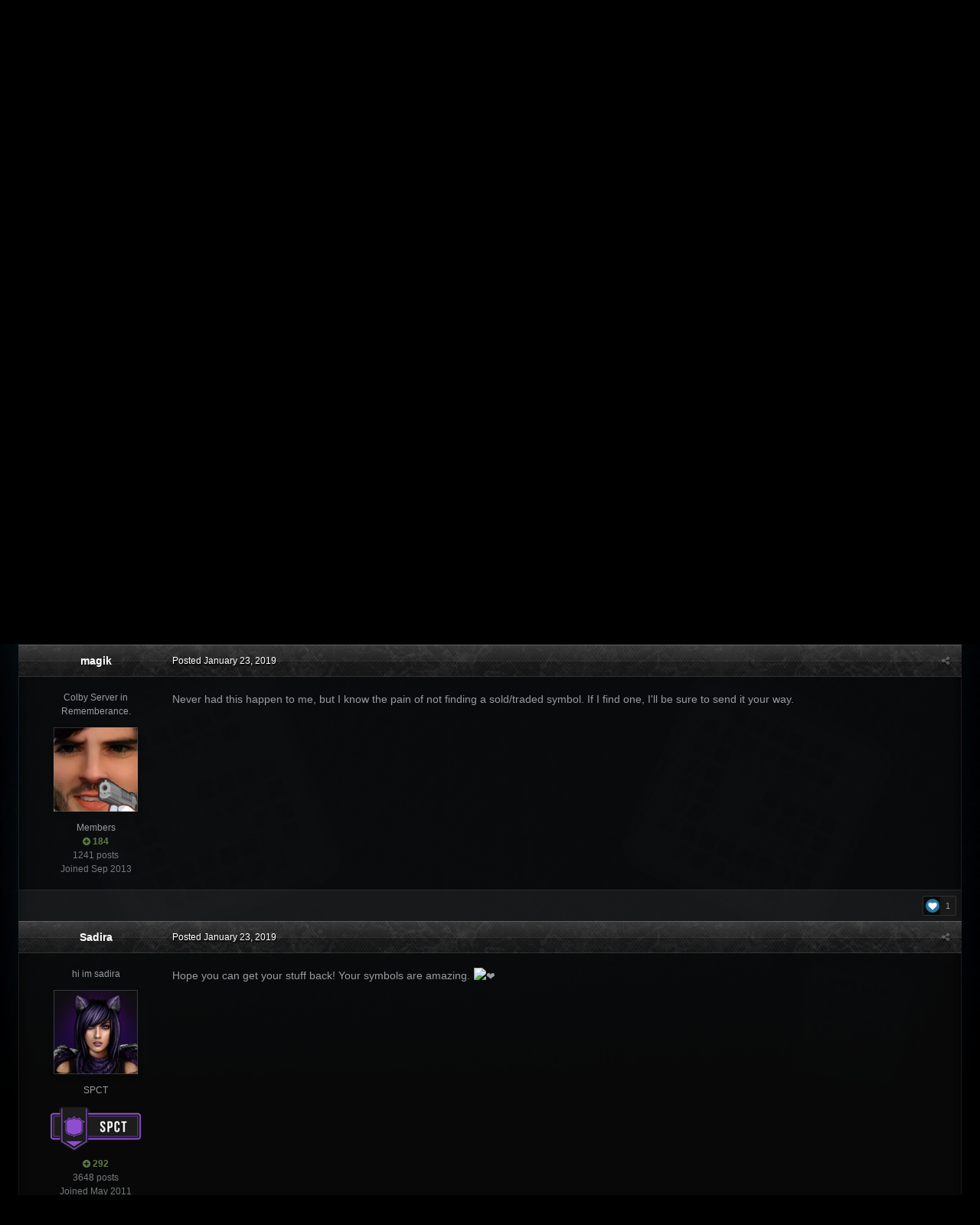

--- FILE ---
content_type: text/html;charset=UTF-8
request_url: https://forums.gamersfirst.com/topic/7669-inventory-wiped-lf-old-g4b3-customs-symbols/?tab=comments
body_size: 21402
content:
<!DOCTYPE html>
<html id='ipsfocus' lang="en-US" dir="ltr" class='focus-g2 focus-guest focus-guest-alert focus-topic-compact focus-post-bar focus-post-buttons focus-social-inherit '>
	<head>
		<title>INVENTORY WIPED - LF old &quot;- G4B3 Customs&quot; symbols - General Discussion Archive - GamersFirst Forums</title>
		
		<!--[if lt IE 9]>
			<link rel="stylesheet" type="text/css" href="//forums-cdn.gamersfirst.com/css_built_13/5e61784858ad3c11f00b5706d12afe52_ie8.css.3cf5a42c8ecaf45791bb9b7be48766c2.css.gz">
		    <script src="//forums.gamersfirst.com/applications/core/interface/html5shiv/html5shiv.js"></script>
		<![endif]-->
		
<meta charset="utf-8">

	<meta name="viewport" content="width=device-width, initial-scale=1">


	
	
		<meta property="og:image" content="https://forums-cdn.gamersfirst.com/monthly_2018_06/gf_logo_share.png.debbbcb5c16fe9df079a75268f22e5a7.png">
	


	<meta name="twitter:card" content="summary_large_image" />



	
		
			
				<meta property="og:title" content="INVENTORY WIPED - LF old &quot;- G4B3 Customs&quot; symbols">
			
		
	

	
		
			
				<meta property="og:type" content="object">
			
		
	

	
		
			
				<meta property="og:url" content="https://forums.gamersfirst.com/topic/7669-inventory-wiped-lf-old-g4b3-customs-symbols/">
			
		
	

	
		
			
				<meta name="description" content="TL;DR: Need my old symbols back - Will make it worth your time. Hi all, Since the new-old rules have been re-established concerning symbol creation, I have a bit more freedom as a creator and appreciate it a lot. Unfortunately, during the time before this, mods didnt like to follow the old rules,...">
			
		
	

	
		
			
				<meta property="og:description" content="TL;DR: Need my old symbols back - Will make it worth your time. Hi all, Since the new-old rules have been re-established concerning symbol creation, I have a bit more freedom as a creator and appreciate it a lot. Unfortunately, during the time before this, mods didnt like to follow the old rules,...">
			
		
	

	
		
			
				<meta property="og:updated_time" content="2019-01-26T03:30:34Z">
			
		
	

	
		
			
				<meta name="keywords" content="symbol, wanted">
			
		
	

	
		
			
				<meta property="og:site_name" content="GamersFirst Forums">
			
		
	

	
		
			
				<meta property="og:locale" content="en_US">
			
		
	


	
		<link rel="canonical" href="https://forums.gamersfirst.com/topic/7669-inventory-wiped-lf-old-g4b3-customs-symbols/" />
	




<link rel="manifest" href="https://forums.gamersfirst.com/manifest.webmanifest/">
<meta name="msapplication-config" content="https://forums.gamersfirst.com/browserconfig.xml/">
<meta name="msapplication-starturl" content="/">
<meta name="application-name" content="GamersFirst Forums">
<meta name="apple-mobile-web-app-title" content="GamersFirst Forums">

	<meta name="theme-color" content="#2c2c2c">






		<link href="https://fonts.googleapis.com/css?family=Oswald" rel="stylesheet" />
		




	<link rel='stylesheet' href='//forums-cdn.gamersfirst.com/css_built_13/341e4a57816af3ba440d891ca87450ff_framework.css.ee0d2235bd69b850ef2de2d42bb195dd.css.gz?v=67efb34484' media='all'>

	<link rel='stylesheet' href='//forums-cdn.gamersfirst.com/css_built_13/05e81b71abe4f22d6eb8d1a929494829_responsive.css.4a28a8c7d545c40cf3c9afb02807fd43.css.gz?v=67efb34484' media='all'>

	<link rel='stylesheet' href='//forums-cdn.gamersfirst.com/css_built_13/90eb5adf50a8c640f633d47fd7eb1778_core.css.6ef7ce79437b267adb8c669bba7e5428.css.gz?v=67efb34484' media='all'>

	<link rel='stylesheet' href='//forums-cdn.gamersfirst.com/css_built_13/5a0da001ccc2200dc5625c3f3934497d_core_responsive.css.dde77f5909c0d3b503b804046dcf96ca.css.gz?v=67efb34484' media='all'>

	<link rel='stylesheet' href='//forums-cdn.gamersfirst.com/css_built_13/62e269ced0fdab7e30e026f1d30ae516_forums.css.c5861757fc718ba2b5b54b6795347aa1.css.gz?v=67efb34484' media='all'>

	<link rel='stylesheet' href='//forums-cdn.gamersfirst.com/css_built_13/76e62c573090645fb99a15a363d8620e_forums_responsive.css.a5f8b65facd976e2e72464060c74cf49.css.gz?v=67efb34484' media='all'>




<link rel='stylesheet' href='//forums-cdn.gamersfirst.com/css_built_13/258adbb6e4f3e83cd3b355f84e3fa002_custom.css.0346f10de9e5be29b2c691ef3f10944d.css.gz?v=67efb34484' media='all'>



		
<script>
var focushtml = document.getElementById('ipsfocus');
function addClass(el, className) { if (el.classList) el.classList.add(className); else if (!hasClass(el, className)) el.className += ' ' + className; }
function getCookie(name) { var v = document.cookie.match('(^|;) ?' + name + '=([^;]*)(;|$)'); return v ? v[2] : null; }
function setCookie(name, value, days) { var d = new Date; d.setTime(d.getTime() + 24*60*60*1000*days); document.cookie = name + "=" + value + ";path=/;expires=" + d.toGMTString(); }
function deleteCookie(name) { setCookie(name, '', -1); }



</script>
		

	<script type='text/javascript'>
		var ipsDebug = false;		
	
		var CKEDITOR_BASEPATH = '//forums.gamersfirst.com/applications/core/interface/ckeditor/ckeditor/';
	
		var ipsSettings = {
			
			
			cookie_path: "/",
			
			cookie_prefix: "ips4_",
			
			
			cookie_ssl: true,
			
			upload_imgURL: "",
			message_imgURL: "",
			notification_imgURL: "",
			baseURL: "//forums.gamersfirst.com/",
			jsURL: "//forums.gamersfirst.com/applications/core/interface/js/js.php",
			csrfKey: "6b1bf3dc2064d9ee833f3cbd18c0c8a6",
			antiCache: "67efb34484",
			disableNotificationSounds: false,
			useCompiledFiles: true,
			links_external: true,
			memberID: 0,
			lazyLoadEnabled: false,
			blankImg: "//forums.gamersfirst.com/applications/core/interface/js/spacer.png",
			analyticsProvider: "none",
			viewProfiles: true,
			mapProvider: 'none',
			mapApiKey: '',
			
		};
	</script>





<script type='text/javascript' src='//forums-cdn.gamersfirst.com/javascript_global/root_library.js.a9e871cff92bbf59aaed0758ab1c5489.js.gz' data-ips></script>


<script type='text/javascript' src='//forums-cdn.gamersfirst.com/javascript_global/root_js_lang_1.js.f96980838e432c0c02d1425481ec7a2b.js.gz' data-ips></script>


<script type='text/javascript' src='//forums-cdn.gamersfirst.com/javascript_global/root_framework.js.8cb9336f0496379241e0a9b3d06c4d4d.js.gz' data-ips></script>


<script type='text/javascript' src='//forums-cdn.gamersfirst.com/javascript_core/global_global_core.js.81c3173c188e1bb17274512a497048dc.js.gz' data-ips></script>


<script type='text/javascript' src='//forums-cdn.gamersfirst.com/javascript_global/root_front.js.a22dc74c2f48cdc2d076e6f2e2b2958a.js.gz' data-ips></script>


<script type='text/javascript' src='//forums-cdn.gamersfirst.com/javascript_forums/front_front_topic.js.c1b802c2145931980a56793a71566c94.js.gz' data-ips></script>


<script type='text/javascript' src='//forums-cdn.gamersfirst.com/javascript_core/front_front_core.js.a07ba8083c6d2a70c8eb0842af7a52c6.js.gz' data-ips></script>


<script type='text/javascript' src='//forums-cdn.gamersfirst.com/javascript_global/root_map.js.10a91e5fb19df329ca4cd565d998a3cd.js.gz' data-ips></script>



	<script type='text/javascript'>
		
			ips.setSetting( 'date_format', jQuery.parseJSON('"mm\/dd\/yy"') );
		
			ips.setSetting( 'date_first_day', jQuery.parseJSON('0') );
		
			ips.setSetting( 'remote_image_proxy', jQuery.parseJSON('0') );
		
			ips.setSetting( 'ipb_url_filter_option', jQuery.parseJSON('"none"') );
		
			ips.setSetting( 'url_filter_any_action', jQuery.parseJSON('"allow"') );
		
			ips.setSetting( 'bypass_profanity', jQuery.parseJSON('0') );
		
			ips.setSetting( 'emoji_style', jQuery.parseJSON('"twemoji"') );
		
			ips.setSetting( 'emoji_shortcodes', jQuery.parseJSON('"1"') );
		
			ips.setSetting( 'emoji_ascii', jQuery.parseJSON('"1"') );
		
			ips.setSetting( 'emoji_cache', jQuery.parseJSON('"1583263165"') );
		
		
	</script>



<script type='application/ld+json'>
{
    "name": "INVENTORY WIPED - LF old \"- G4B3 Customs\" symbols",
    "headline": "INVENTORY WIPED - LF old \"- G4B3 Customs\" symbols",
    "text": "TL;DR: Need my old symbols back - Will make it worth your time.  \n\tHi all,  \n\tSince the new-old rules have been re-established concerning symbol creation, I have a bit more freedom as a creator and appreciate it a lot.  \n\tUnfortunately, during the time before this, mods didn\u0027t like to follow the old rules, and so I\u0027ve had several raids on my inventories over the years, the most recent of which involved every single symbol across two of my characters.\n \n\n\n\t\u00a0\n \n\n\n\tIf you want to be a swell fella, and happen upon any old symbols made by me (G4B3/G4B3N), please pm me. I\u0027ll gladly duplicate and return your symbol(s) - along with other symbols you might want, some APB$, etc for your trouble.  \n\tThanks,  PS. If you see this, MattScott, thanks for making APB a game I want to play, again. Made a ticket about this, if you\u0027ve got time.\n \n",
    "dateCreated": "2019-01-23T16:11:08+0000",
    "datePublished": "2019-01-23T16:11:08+0000",
    "pageStart": 1,
    "pageEnd": 1,
    "image": "https://forums-cdn.gamersfirst.com/monthly_2023_05/9pwn9mA.thumb.png.9e8eb6ee85059bcfcb512f63150e757f.png",
    "author": {
        "url": "https://forums.gamersfirst.com/profile/3267-g4b3/"
    },
    "interactionStatistic": [
        {
            "@type": "InteractionCounter",
            "interactionType": "http://schema.org/ViewAction",
            "userInteractionCount": 5413
        },
        {
            "@type": "InteractionCounter",
            "interactionType": "http://schema.org/CommentAction",
            "userInteractionCount": 21
        },
        {
            "@type": "InteractionCounter",
            "interactionType": "http://schema.org/FollowAction",
            "userInteractionCount": 0
        }
    ],
    "@context": "http://schema.org",
    "@type": "DiscussionForumPosting",
    "@id": "https://forums.gamersfirst.com/topic/7669-inventory-wiped-lf-old-g4b3-customs-symbols/",
    "isPartOf": {
        "@id": "https://forums.gamersfirst.com/#website"
    },
    "url": "https://forums.gamersfirst.com/topic/7669-inventory-wiped-lf-old-g4b3-customs-symbols/",
    "discussionUrl": "https://forums.gamersfirst.com/topic/7669-inventory-wiped-lf-old-g4b3-customs-symbols/",
    "comment": [
        {
            "@type": "Comment",
            "@id": "https://forums.gamersfirst.com/topic/7669-inventory-wiped-lf-old-g4b3-customs-symbols/#comment-96582",
            "url": "https://forums.gamersfirst.com/topic/7669-inventory-wiped-lf-old-g4b3-customs-symbols/#comment-96582",
            "author": {
                "@type": "Person",
                "name": "G4B3",
                "image": "//forums-cdn.gamersfirst.com/monthly_2023_05/9pwn9mA.thumb.png.9e8eb6ee85059bcfcb512f63150e757f.png",
                "url": "https://forums.gamersfirst.com/profile/3267-g4b3/"
            },
            "dateCreated": "2019-01-23T16:11:08+0000",
            "text": "TL;DR: Need my old symbols back - Will make it worth your time.  \n\tHi all,  \n\tSince the new-old rules have been re-established concerning symbol creation, I have a bit more freedom as a creator and appreciate it a lot.  \n\tUnfortunately, during the time before this, mods didn\u0027t like to follow the old rules, and so I\u0027ve had several raids on my inventories over the years, the most recent of which involved every single symbol across two of my characters.\n \n\n\n\t\u00a0\n \n\n\n\tIf you want to be a swell fella, and happen upon any old symbols made by me (G4B3/G4B3N), please pm me. I\u0027ll gladly duplicate and return your symbol(s) - along with other symbols you might want, some APB$, etc for your trouble.  \n\tThanks,  PS. If you see this, MattScott, thanks for making APB a game I want to play, again. Made a ticket about this, if you\u0027ve got time.\n \n"
        },
        {
            "@type": "Comment",
            "@id": "https://forums.gamersfirst.com/topic/7669-inventory-wiped-lf-old-g4b3-customs-symbols/#comment-96605",
            "url": "https://forums.gamersfirst.com/topic/7669-inventory-wiped-lf-old-g4b3-customs-symbols/#comment-96605",
            "author": {
                "@type": "Person",
                "name": "Sergsininia",
                "image": "//forums-cdn.gamersfirst.com/monthly_2024_02/ch-ris-gun.thumb.jpg.fd88805f886fb47fa8c2e54d81857d68.jpg",
                "url": "https://forums.gamersfirst.com/profile/108-magik/"
            },
            "dateCreated": "2019-01-23T18:17:53+0000",
            "text": "Never had this happen to me, but I know the pain of not finding a sold/traded symbol. If I find one, I\u0027ll be sure to send it your way.\n "
        },
        {
            "@type": "Comment",
            "@id": "https://forums.gamersfirst.com/topic/7669-inventory-wiped-lf-old-g4b3-customs-symbols/#comment-96630",
            "url": "https://forums.gamersfirst.com/topic/7669-inventory-wiped-lf-old-g4b3-customs-symbols/#comment-96630",
            "author": {
                "@type": "Person",
                "name": "Sadira",
                "image": "//forums-cdn.gamersfirst.com/monthly_2018_05/ZXcnUil.thumb.jpg.206fcec5f6c492d7e8c48ffd5307b722.jpg",
                "url": "https://forums.gamersfirst.com/profile/472-sadira/"
            },
            "dateCreated": "2019-01-23T22:09:01+0000",
            "text": "Hope you can get your stuff back! Your symbols are amazing. \u2764\ufe0f "
        },
        {
            "@type": "Comment",
            "@id": "https://forums.gamersfirst.com/topic/7669-inventory-wiped-lf-old-g4b3-customs-symbols/#comment-96632",
            "url": "https://forums.gamersfirst.com/topic/7669-inventory-wiped-lf-old-g4b3-customs-symbols/#comment-96632",
            "author": {
                "@type": "Person",
                "name": "TheKeanuReeves",
                "image": "//forums-cdn.gamersfirst.com/monthly_2022_06/fAJBtSJ3_400x400.thumb.jpg.79e45e60f7b9db9985080663e17a08ad.jpg",
                "url": "https://forums.gamersfirst.com/profile/3459-zoriadunne/"
            },
            "dateCreated": "2019-01-23T22:49:43+0000",
            "text": "Once LO got APB, I just got all my lewd symbols without a warning. \n\tThey just entered my account without telling and deleted them, I though someone was hacking my account so I started changing the password until they blocked the account, then unlocked it once they finished deleting the symbols. Got a email about that.\n "
        },
        {
            "@type": "Comment",
            "@id": "https://forums.gamersfirst.com/topic/7669-inventory-wiped-lf-old-g4b3-customs-symbols/#comment-96633",
            "url": "https://forums.gamersfirst.com/topic/7669-inventory-wiped-lf-old-g4b3-customs-symbols/#comment-96633",
            "author": {
                "@type": "Person",
                "name": "TacticallyRed",
                "image": "//forums-cdn.gamersfirst.com/monthly_2019_04/2181A271-9F3C-40AB-AB4C-1F5A6E98140E.thumb.jpeg.4ddc17a964813a690d2a9785413be9ff.jpeg",
                "url": "https://forums.gamersfirst.com/profile/7998-tacticallyred/"
            },
            "dateCreated": "2019-01-23T22:51:54+0000",
            "text": "I just sent ya back one of the free symbols you gave me.\n "
        },
        {
            "@type": "Comment",
            "@id": "https://forums.gamersfirst.com/topic/7669-inventory-wiped-lf-old-g4b3-customs-symbols/#comment-96634",
            "url": "https://forums.gamersfirst.com/topic/7669-inventory-wiped-lf-old-g4b3-customs-symbols/#comment-96634",
            "author": {
                "@type": "Person",
                "name": "Archon",
                "image": "//forums-cdn.gamersfirst.com/monthly_2020_11/aesthetic-cat-gif-vaporwave-Favim.com-4454395.thumb.jpeg.7392fa00169292e465aaf13ac2725784.jpeg",
                "url": "https://forums.gamersfirst.com/profile/572-acornie/"
            },
            "dateCreated": "2019-01-23T22:55:08+0000",
            "text": "Was it after you were giving out free symbols? I was concerned that this would happen, because apparently the rules said by Matt Scott are not really the rules that are being enforced and it seems like\u00a0numerous people are getting their symbols deleted.\n \n\n\n\t\u00a0\n \n\n\n\tEdit: oop,\u00a0I was wrong, yee, but that\u0027s no need to downvote\n \n"
        },
        {
            "@type": "Comment",
            "@id": "https://forums.gamersfirst.com/topic/7669-inventory-wiped-lf-old-g4b3-customs-symbols/#comment-96699",
            "url": "https://forums.gamersfirst.com/topic/7669-inventory-wiped-lf-old-g4b3-customs-symbols/#comment-96699",
            "author": {
                "@type": "Person",
                "name": "NotZombieBiscuit",
                "image": "//forums-cdn.gamersfirst.com/monthly_2022_01/download20211005004945.thumb.png.768170778f486078e29ac2709939ed86.png",
                "url": "https://forums.gamersfirst.com/profile/36-notzombiebiscuit/"
            },
            "dateCreated": "2019-01-24T03:24:27+0000",
            "text": "Didn\u0027t you sell fully\u00a0nude symbols in the past despite being warned numerous times that it was against the rules?\n \n\n\n\t\u00a0\n \n\n\n\tIf so you really only have you to blame here.\n \n\n\n\t\u00a0\n \n"
        },
        {
            "@type": "Comment",
            "@id": "https://forums.gamersfirst.com/topic/7669-inventory-wiped-lf-old-g4b3-customs-symbols/#comment-96705",
            "url": "https://forums.gamersfirst.com/topic/7669-inventory-wiped-lf-old-g4b3-customs-symbols/#comment-96705",
            "author": {
                "@type": "Person",
                "name": "Nymphi--DoubleDee",
                "image": "//forums-cdn.gamersfirst.com/monthly_2018_06/zknFIRl.thumb.jpg.3eaeec040ecb2ff0f7026cfb1fc9e4f3.jpg",
                "url": "https://forums.gamersfirst.com/profile/4080-nymphi-doubledee/"
            },
            "dateCreated": "2019-01-24T04:21:22+0000",
            "text": "Hmmmmmmmmmmmmmmm....\n \n\n\n\t\u00a0\n \n\n\n\tI should see if my N0KIA symbols are safe.\n \n\n\n\t\u00a0\n \n\n\n\tI\u0027ll also check to see if I got any of yours G4B3. I may not though. Only had the good stuff. \ud83d\ude1b\n \n\n\n\t\u00a0\n \n\n\n\tEdit - Hey, G4B3, I got your Wet symbol.....\n \n\n\n\t\u00a0\n \n\n\n\tEdit 2 - Glad to help out!\n \n"
        },
        {
            "@type": "Comment",
            "@id": "https://forums.gamersfirst.com/topic/7669-inventory-wiped-lf-old-g4b3-customs-symbols/#comment-96751",
            "url": "https://forums.gamersfirst.com/topic/7669-inventory-wiped-lf-old-g4b3-customs-symbols/#comment-96751",
            "author": {
                "@type": "Person",
                "name": "G4B3",
                "image": "//forums-cdn.gamersfirst.com/monthly_2023_05/9pwn9mA.thumb.png.9e8eb6ee85059bcfcb512f63150e757f.png",
                "url": "https://forums.gamersfirst.com/profile/3267-g4b3/"
            },
            "dateCreated": "2019-01-24T09:33:49+0000",
            "text": "I never made nor sold full nudes. I\u0027ve had a bare chested symbol in the past, which I was warned about and temp banned for. Shortly after that I was mistakenly temp banned again for someone reporting that symbol not in my possession, but long after I had stopped distribution.\n \n\n\n\t\u00a0\n \n\n\n\tAfter this, I was raided of specific symbols of a butt that was less revealing than the character models in the game. Again, mistakenly.\n \n\n\n\t\u00a0\n \n\n\n\tSince LO, I made a nearly bare chested symbol once again, but censored the nipples because that was as much as character models portray. I was raided again, and that\u0027s where the inventory wipe came into play. So I\u0027ve played safe, until recently, when I uncensored the chest upon hearing of Matt Scotts firm confirmation of the rules being exactly what they should have been and have always said...\n \n\n\n\n\n\t...Then I started to distribute that symbol as a sort of taunt/celebration in spite of the support team that hasn\u0027t returned my legitimate symbols, unearned strikes, or tickets. I still do, but realized there\u0027s a lot more I\u0027ve made over the years that\u0027s approved now -mainly that first one I mentioned. And so this is a plea for those to resurface for distribution/safekeeping/sale/etc.\n \n"
        },
        {
            "@type": "Comment",
            "@id": "https://forums.gamersfirst.com/topic/7669-inventory-wiped-lf-old-g4b3-customs-symbols/#comment-96755",
            "url": "https://forums.gamersfirst.com/topic/7669-inventory-wiped-lf-old-g4b3-customs-symbols/#comment-96755",
            "author": {
                "@type": "Person",
                "name": "LilyV3",
                "image": "//forums-cdn.gamersfirst.com/monthly_2018_05/Lily_Ava_200x200.thumb.jpg.d7721181339e56e790751323da47ceae.jpg",
                "url": "https://forums.gamersfirst.com/profile/1605-lilyv3/"
            },
            "dateCreated": "2019-01-24T10:04:41+0000",
            "text": "new old rules?\n \n\n\n\t\u00a0\n \n\n\n\twhich rules do we currently have? have they changed since the \"drawing the line\" ones?\n \n"
        },
        {
            "@type": "Comment",
            "@id": "https://forums.gamersfirst.com/topic/7669-inventory-wiped-lf-old-g4b3-customs-symbols/#comment-96759",
            "url": "https://forums.gamersfirst.com/topic/7669-inventory-wiped-lf-old-g4b3-customs-symbols/#comment-96759",
            "author": {
                "@type": "Person",
                "name": "NotZombieBiscuit",
                "image": "//forums-cdn.gamersfirst.com/monthly_2022_01/download20211005004945.thumb.png.768170778f486078e29ac2709939ed86.png",
                "url": "https://forums.gamersfirst.com/profile/36-notzombiebiscuit/"
            },
            "dateCreated": "2019-01-24T10:20:44+0000",
            "text": "They havn\u0027t changed in 8 years.\n \n"
        },
        {
            "@type": "Comment",
            "@id": "https://forums.gamersfirst.com/topic/7669-inventory-wiped-lf-old-g4b3-customs-symbols/#comment-96762",
            "url": "https://forums.gamersfirst.com/topic/7669-inventory-wiped-lf-old-g4b3-customs-symbols/#comment-96762",
            "author": {
                "@type": "Person",
                "name": "LilyV3",
                "image": "//forums-cdn.gamersfirst.com/monthly_2018_05/Lily_Ava_200x200.thumb.jpg.d7721181339e56e790751323da47ceae.jpg",
                "url": "https://forums.gamersfirst.com/profile/1605-lilyv3/"
            },
            "dateCreated": "2019-01-24T10:30:05+0000",
            "text": "thats wrong, they have changed, the old apb\u00a0had genitals and body fluids were regulary the sight (ask those who made a ton of them and a ton of money with them)\u00a0and in very rare cases did got a removed. But usually they stayed.\n \n\n\n\t\u00a0\n \n\n\n\tthat was until april 2012\n \n\n\n\t\u00a0\n \n\n\n\thttps://apbreloaded.gamersfirst.com/2012/04/genitalia-and-bigotry-drawing-line.html\u00a0\n \n\n\n\t\u00a0\n \n\n\n\twhen they made rules pretty clear of what is allowed and what not and then removal was pretty often and consistent. .\n \n"
        },
        {
            "@type": "Comment",
            "@id": "https://forums.gamersfirst.com/topic/7669-inventory-wiped-lf-old-g4b3-customs-symbols/#comment-96763",
            "url": "https://forums.gamersfirst.com/topic/7669-inventory-wiped-lf-old-g4b3-customs-symbols/#comment-96763",
            "author": {
                "@type": "Person",
                "name": "NotZombieBiscuit",
                "image": "//forums-cdn.gamersfirst.com/monthly_2022_01/download20211005004945.thumb.png.768170778f486078e29ac2709939ed86.png",
                "url": "https://forums.gamersfirst.com/profile/36-notzombiebiscuit/"
            },
            "dateCreated": "2019-01-24T10:33:25+0000",
            "text": "Wow, 7 years. So far off.\n \n"
        },
        {
            "@type": "Comment",
            "@id": "https://forums.gamersfirst.com/topic/7669-inventory-wiped-lf-old-g4b3-customs-symbols/#comment-96807",
            "url": "https://forums.gamersfirst.com/topic/7669-inventory-wiped-lf-old-g4b3-customs-symbols/#comment-96807",
            "author": {
                "@type": "Person",
                "name": "G4B3",
                "image": "//forums-cdn.gamersfirst.com/monthly_2023_05/9pwn9mA.thumb.png.9e8eb6ee85059bcfcb512f63150e757f.png",
                "url": "https://forums.gamersfirst.com/profile/3267-g4b3/"
            },
            "dateCreated": "2019-01-24T18:03:38+0000",
            "text": ""
        },
        {
            "@type": "Comment",
            "@id": "https://forums.gamersfirst.com/topic/7669-inventory-wiped-lf-old-g4b3-customs-symbols/#comment-96857",
            "url": "https://forums.gamersfirst.com/topic/7669-inventory-wiped-lf-old-g4b3-customs-symbols/#comment-96857",
            "author": {
                "@type": "Person",
                "name": "Archon",
                "image": "//forums-cdn.gamersfirst.com/monthly_2020_11/aesthetic-cat-gif-vaporwave-Favim.com-4454395.thumb.jpeg.7392fa00169292e465aaf13ac2725784.jpeg",
                "url": "https://forums.gamersfirst.com/profile/572-acornie/"
            },
            "dateCreated": "2019-01-24T22:07:46+0000",
            "text": "Sorry about the misunderstanding on my part, I was worried they have were still over enforcing rules\n \n\n\n\t\u00a0\n \n\n\n\n\n\tThat\u0027s some A+\u00a0logic right there\u00a0\n \n"
        },
        {
            "@type": "Comment",
            "@id": "https://forums.gamersfirst.com/topic/7669-inventory-wiped-lf-old-g4b3-customs-symbols/#comment-96867",
            "url": "https://forums.gamersfirst.com/topic/7669-inventory-wiped-lf-old-g4b3-customs-symbols/#comment-96867",
            "author": {
                "@type": "Person",
                "name": "moneychixx",
                "image": "//forums-cdn.gamersfirst.com/monthly_2019_06/moxxichixx.thumb.png.3c6b4632f6db9dc4e1dee2adc6615865.png",
                "url": "https://forums.gamersfirst.com/profile/685-moxxichixx/"
            },
            "dateCreated": "2019-01-25T01:38:55+0000",
            "text": "where did my reply go ?!\n \n\n\n\t\u00a0\n \n"
        },
        {
            "@type": "Comment",
            "@id": "https://forums.gamersfirst.com/topic/7669-inventory-wiped-lf-old-g4b3-customs-symbols/#comment-96869",
            "url": "https://forums.gamersfirst.com/topic/7669-inventory-wiped-lf-old-g4b3-customs-symbols/#comment-96869",
            "author": {
                "@type": "Person",
                "name": "BXNNXD",
                "image": "//forums-cdn.gamersfirst.com/monthly_2025_07/bb101da1463e0973cc8e58aa2676dd02.thumb.jpg.fbbe89bd953db971d799bd519d226ccd.jpg",
                "url": "https://forums.gamersfirst.com/profile/328-vsb/"
            },
            "dateCreated": "2019-01-25T02:09:06+0000",
            "text": "prolly got deleted cuz u went on a weird tangent rant\n \n"
        },
        {
            "@type": "Comment",
            "@id": "https://forums.gamersfirst.com/topic/7669-inventory-wiped-lf-old-g4b3-customs-symbols/#comment-96873",
            "url": "https://forums.gamersfirst.com/topic/7669-inventory-wiped-lf-old-g4b3-customs-symbols/#comment-96873",
            "author": {
                "@type": "Person",
                "name": "CookiePuss",
                "image": "//forums-cdn.gamersfirst.com/monthly_2023_07/face.thumb.png.5fd6d7c06cfb29e261d83d6c1d680538.png",
                "url": "https://forums.gamersfirst.com/profile/188-cookiepuss/"
            },
            "dateCreated": "2019-01-25T02:34:00+0000",
            "text": "Where everything APB related goes to die... G1 customer support.\n \n\n\n\t \n"
        },
        {
            "@type": "Comment",
            "@id": "https://forums.gamersfirst.com/topic/7669-inventory-wiped-lf-old-g4b3-customs-symbols/#comment-96880",
            "url": "https://forums.gamersfirst.com/topic/7669-inventory-wiped-lf-old-g4b3-customs-symbols/#comment-96880",
            "author": {
                "@type": "Person",
                "name": "Nymphi--DoubleDee",
                "image": "//forums-cdn.gamersfirst.com/monthly_2018_06/zknFIRl.thumb.jpg.3eaeec040ecb2ff0f7026cfb1fc9e4f3.jpg",
                "url": "https://forums.gamersfirst.com/profile/4080-nymphi-doubledee/"
            },
            "dateCreated": "2019-01-25T05:02:43+0000",
            "text": "Deleted. Cause... Well... You know why.\n \n\n\n\t\u00a0\n \n\n\n\t \n"
        },
        {
            "@type": "Comment",
            "@id": "https://forums.gamersfirst.com/topic/7669-inventory-wiped-lf-old-g4b3-customs-symbols/#comment-97266",
            "url": "https://forums.gamersfirst.com/topic/7669-inventory-wiped-lf-old-g4b3-customs-symbols/#comment-97266",
            "author": {
                "@type": "Person",
                "name": "moneychixx",
                "image": "//forums-cdn.gamersfirst.com/monthly_2019_06/moxxichixx.thumb.png.3c6b4632f6db9dc4e1dee2adc6615865.png",
                "url": "https://forums.gamersfirst.com/profile/685-moxxichixx/"
            },
            "dateCreated": "2019-01-26T03:06:52+0000",
            "text": "they cant take the truth x\u0027D\n \n"
        },
        {
            "@type": "Comment",
            "@id": "https://forums.gamersfirst.com/topic/7669-inventory-wiped-lf-old-g4b3-customs-symbols/#comment-97268",
            "url": "https://forums.gamersfirst.com/topic/7669-inventory-wiped-lf-old-g4b3-customs-symbols/#comment-97268",
            "author": {
                "@type": "Person",
                "name": "BXNNXD",
                "image": "//forums-cdn.gamersfirst.com/monthly_2025_07/bb101da1463e0973cc8e58aa2676dd02.thumb.jpg.fbbe89bd953db971d799bd519d226ccd.jpg",
                "url": "https://forums.gamersfirst.com/profile/328-vsb/"
            },
            "dateCreated": "2019-01-26T03:30:34+0000",
            "text": "yeah i\u2019m sure that was the reason\n \n"
        }
    ]
}	
</script>

<script type='application/ld+json'>
{
    "@context": "http://www.schema.org",
    "publisher": "https://forums.gamersfirst.com/#organization",
    "@type": "WebSite",
    "@id": "https://forums.gamersfirst.com/#website",
    "mainEntityOfPage": "https://forums.gamersfirst.com/",
    "name": "GamersFirst Forums",
    "url": "https://forums.gamersfirst.com/",
    "potentialAction": {
        "type": "SearchAction",
        "query-input": "required name=query",
        "target": "https://forums.gamersfirst.com/search/?q={query}"
    },
    "inLanguage": [
        {
            "@type": "Language",
            "name": "English (USA)",
            "alternateName": "en-US"
        }
    ]
}	
</script>

<script type='application/ld+json'>
{
    "@context": "http://www.schema.org",
    "@type": "Organization",
    "@id": "https://forums.gamersfirst.com/#organization",
    "mainEntityOfPage": "https://forums.gamersfirst.com/",
    "name": "GamersFirst Forums",
    "url": "https://forums.gamersfirst.com/",
    "logo": {
        "@type": "ImageObject",
        "@id": "https://forums.gamersfirst.com/#logo",
        "url": "//forums-cdn.gamersfirst.com/monthly_2019_02/gf_logo.png.4ea9818dd83eab73e94f0f3fcd1cb2f5.png"
    }
}	
</script>

<script type='application/ld+json'>
{
    "@context": "http://schema.org",
    "@type": "BreadcrumbList",
    "itemListElement": [
        {
            "@type": "ListItem",
            "position": 1,
            "item": {
                "@id": "https://forums.gamersfirst.com/forum/3-apb-reloaded/",
                "name": "APB Reloaded"
            }
        },
        {
            "@type": "ListItem",
            "position": 2,
            "item": {
                "@id": "https://forums.gamersfirst.com/forum/6-social-district-general-discussion/",
                "name": "Social District (General Discussion)"
            }
        },
        {
            "@type": "ListItem",
            "position": 3,
            "item": {
                "@id": "https://forums.gamersfirst.com/forum/195-general-discussion-archive/",
                "name": "General Discussion Archive"
            }
        }
    ]
}	
</script>


		
		
		
<script type='text/javascript'>$(document).ready(function(){
  
function debounce(func, wait, immediate) { var timeout; return function() { var context = this, args = arguments; var later = function() { timeout = null; if (!immediate) func.apply(context, args); }; var callNow = immediate && !timeout; clearTimeout(timeout); timeout = setTimeout(later, wait); if (callNow) func.apply(context, args); }; };

/* Desktop = 30, Tablet = 20, Mobile = 10 */
var detectDevice = function(){ var grabPageWidth = $('body').css('min-width'); return parseFloat(grabPageWidth, 10); }
detectDevice();

// Relocate search bar
var relocateSearch = function(){ if (detectDevice() > 25){ $("#elSearch").prependTo(".ipsfocus-search"); } else { $("#elSearch").prependTo(".mobile-search"); } }
relocateSearch();

var resizeWindow = function(){ var wClasses = "wDesktop wTablet wMobile"; if(detectDevice() === 30){ $("html").removeClass(wClasses).addClass("wDesktop"); } else if(detectDevice() === 20){ $("html").removeClass(wClasses).addClass("wTablet"); } else { $("html").removeClass(wClasses).addClass("wMobile"); }}
resizeWindow();

// Bug fix: The resize event is triggered when tablets and mobiles are scrolled, breaking the search bar in Android and Chrome
var cachedDevice = detectDevice();

// Run width functions after 500ms pause
$(window).resize(debounce(function(){ var newDevice = detectDevice(); if(newDevice !== cachedDevice){
	resizeWindow();
	relocateSearch();
	cachedDevice = newDevice;
}}, 500));
      

/* Navigation */            
function ipsfocusNavigation() {
	
	var navwidth = 0;
	var morewidth = $('.ipsNavBar_primary .focus-nav-more').outerWidth(true);
	$('.ipsNavBar_primary > ul > li:not(.focus-nav-more)').each(function() {
		navwidth += $(this).outerWidth( true ) + 2;
	});
	var availablespace = $('.ipsNavBar_primary').outerWidth(true) - morewidth;
	if (availablespace > 0 && navwidth > availablespace) {
		var lastItem = $('.ipsNavBar_primary > ul > li:not(.focus-nav-more)').last();
		lastItem.attr('data-width', lastItem.outerWidth(true));
		lastItem.prependTo($('.ipsNavBar_primary .focus-nav-more > ul'));
		ipsfocusNavigation();
	} else {
		var firstMoreElement = $('.ipsNavBar_primary li.focus-nav-more li').first();
		if (navwidth + firstMoreElement.data('width') < availablespace) {
			firstMoreElement.insertBefore($('.ipsNavBar_primary .focus-nav-more'));
		}
	}
	
	if ($('.focus-nav-more li').length > 0) {
		$('.focus-nav-more').removeClass('focus-nav-hidden');
	} else {
		$('.focus-nav-more').addClass('focus-nav-hidden');
	}
	
}

$(window).on('load',function(){
	$(".ipsNavBar_primary").removeClass("focus-nav-loading");
  	ipsfocusNavigation();
});

$(window).on('resize',function(){
	ipsfocusNavigation();
});

// Make hover navigation work with touch devices
// http://osvaldas.info/drop-down-navigation-responsive-and-touch-friendly
;(function(e,t,n,r){e.fn.doubleTapToGo=function(r){if(!("ontouchstart"in t)&&!navigator.msMaxTouchPoints&&!navigator.userAgent.toLowerCase().match(/windows phone os 7/i))return false;this.each(function(){var t=false;e(this).on("click",function(n){var r=e(this);if(r[0]!=t[0]){n.preventDefault();t=r}});e(n).on("click touchstart MSPointerDown",function(n){var r=true,i=e(n.target).parents();for(var s=0;s<i.length;s++)if(i[s]==t[0])r=false;if(r)t=false})});return this}})(jQuery,window,document);

$('.ipsNavBar_primary > ul > li:has(ul)').doubleTapToGo();

// Hide post controls if empty
$(".cPost .ipsComment_controls li.ipsHide:only-child").closest('.ipsItemControls').addClass('iIC-no-buttons');
$(".cPost .ipsReact .ipsReact_blurb.ipsHide:only-child").closest('.ipsItemControls').addClass('iIC-no-react');


// Assign feature colour to icon if the transparent setting is enabled
$(".ipsItemStatus_large[style]").each(function(){
	var feature = $(this).attr('data-feature');
	$(this).css( "color", feature );
});

    
// Toggle class
$('[data-class]').on( "click", function(event) {
	event.preventDefault();
	var classContent = $(this).attr('data-class');
	var classModifiers = classContent.split(' ');
	var className = classModifiers[0];
	var modifyClass = classModifiers[1];
	if (classModifiers[2]){
		var targetElement = classModifiers[2];
	} else {
		var targetElement = 'html';
	}
	if (modifyClass === 'add'){
		$(targetElement).addClass(className);
	} else if (modifyClass === 'remove'){
		$(targetElement).removeClass(className);
	} else {
		$(targetElement).toggleClass(className);
	}
});

});</script>
		
		
		

		
		

	
	
		<link rel='shortcut icon' href='//forums-cdn.gamersfirst.com/monthly_2019_02/favicon.ico' type="image/x-icon">
	

	</head>
	<body class='ipsApp ipsApp_front ipsJS_none ipsClearfix' data-controller='core.front.core.app' data-message="" data-pageApp='forums' data-pageLocation='front' data-pageModule='forums' data-pageController='topic' data-pageID='7669'>
		
		<a href='#elContent' class='ipsHide' title='Go to main content on this page' accesskey='m'>Jump to content</a>
		
		<div class="background-fade"><div class="background-fade-image"></div></div>
      
		<div class='content-layer'>
		
			
<div class='mobile-nav-wrap'>
	<ul id='elMobileNav' class='ipsList_inline ipsResponsive_hideDesktop ipsResponsive_block' data-controller='core.front.core.mobileNav'>
		
			
				
				
					
					
				
					
					
				
					
						<li id='elMobileBreadcrumb'>
							<a href='https://forums.gamersfirst.com/forum/195-general-discussion-archive/'>
								<span>General Discussion Archive</span>
							</a>
						</li>
					
					
				
					
					
				
			
		
	  
		<li class='mobileNav-home'>
			<a href='https://forums.gamersfirst.com/'><i class="fa fa-home" aria-hidden="true"></i></a>
		</li>
		
		
		<li >
			<a data-action="defaultStream" class='ipsType_light'  href='https://forums.gamersfirst.com/discover/'><i class='icon-newspaper'></i></a>
		</li>
      
      

		
			<li class='ipsJS_show'>
				<a href='https://forums.gamersfirst.com/search/' data-class='show-mobile-search-wrap'><i class='fa fa-search'></i></a>
			</li>
		
      
      
      
		<li data-ipsDrawer data-ipsDrawer-drawerElem='#elMobileDrawer'>
			<a href='#'>
				
				
					
				
				
				
				<i class='fa fa-navicon'></i>
			</a>
		</li>
	</ul>
	
	<div class='mobile-search-wrap'>
		<div class='mobile-search'></div>
	</div>
	
</div>
			
			<div class='ipsLayout_container'>				
				
				<div id='ipsLayout_header'>
					<header id='header'>
						<div class='header-align'>
							<div class='logo-wrap'>


<a href='https://forums.gamersfirst.com/' class='logo' accesskey='1'><img src="//forums-cdn.gamersfirst.com/monthly_2019_02/gf_logo.png.4ea9818dd83eab73e94f0f3fcd1cb2f5.png" alt='GamersFirst Forums'></a>
</div>
							<div class='ipsfocus-search'></div>
						</div>
					</header>
					<div class='nav-bar-wrap'>
						<div class='ipsfocus-blur'></div>
						<div class='nav-bar'>
							<div class='secondary-header-align'>
								<div class='focus-nav'>
<nav>
	<div class='ipsNavBar_primary focus-nav-loading'>
		

	<div id="elSearchWrapper" class="ipsPos_right">
		<div id='elSearch' class='' data-controller='core.front.core.quickSearch'>
			<form accept-charset='utf-8' action='//forums.gamersfirst.com/search/?do=quicksearch' method='post'>
				<input type='search' id='elSearchField' placeholder='Search...' name='q' autocomplete='off'>
				<button class='cSearchSubmit' type="submit"><i class="fa fa-search"></i></button>
				<div id="elSearchExpanded">
					<div class="ipsMenu_title">
						Search In
					</div>
					<ul class="ipsSideMenu_list ipsSideMenu_withRadios ipsSideMenu_small ipsType_normal" data-ipsSideMenu data-ipsSideMenu-type="radio" data-ipsSideMenu-responsive="false" data-role="searchContexts">
						<li>
							<span class='ipsSideMenu_item ipsSideMenu_itemActive' data-ipsMenuValue='all'>
								<input type="radio" name="type" value="all" checked id="elQuickSearchRadio_type_all">
								<label for='elQuickSearchRadio_type_all' id='elQuickSearchRadio_type_all_label'>Everywhere</label>
							</span>
						</li>
						
						
							<li>
								<span class='ipsSideMenu_item' data-ipsMenuValue='forums_topic'>
									<input type="radio" name="type" value="forums_topic" id="elQuickSearchRadio_type_forums_topic">
									<label for='elQuickSearchRadio_type_forums_topic' id='elQuickSearchRadio_type_forums_topic_label'>Topics</label>
								</span>
							</li>
						
						
							
								<li>
									<span class='ipsSideMenu_item' data-ipsMenuValue='contextual_{&quot;type&quot;:&quot;forums_topic&quot;,&quot;nodes&quot;:195}'>
										<input type="radio" name="type" value='contextual_{&quot;type&quot;:&quot;forums_topic&quot;,&quot;nodes&quot;:195}' id='elQuickSearchRadio_type_contextual_3fde19d7aaefc6e63364bb54539de73a'>
										<label for='elQuickSearchRadio_type_contextual_3fde19d7aaefc6e63364bb54539de73a' id='elQuickSearchRadio_type_contextual_3fde19d7aaefc6e63364bb54539de73a_label'>This Forum</label>
									</span>
								</li>
							
								<li>
									<span class='ipsSideMenu_item' data-ipsMenuValue='contextual_{&quot;type&quot;:&quot;forums_topic&quot;,&quot;item&quot;:7669}'>
										<input type="radio" name="type" value='contextual_{&quot;type&quot;:&quot;forums_topic&quot;,&quot;item&quot;:7669}' id='elQuickSearchRadio_type_contextual_1e9e9a0d7c64a2797bd46b44959204ec'>
										<label for='elQuickSearchRadio_type_contextual_1e9e9a0d7c64a2797bd46b44959204ec' id='elQuickSearchRadio_type_contextual_1e9e9a0d7c64a2797bd46b44959204ec_label'>This Topic</label>
									</span>
								</li>
							
						
						<li data-role="showMoreSearchContexts">
							<span class='ipsSideMenu_item' data-action="showMoreSearchContexts" data-exclude="forums_topic">
								More options...
							</span>
						</li>
					</ul>
					<div class="ipsMenu_title">
						Find results that contain...
					</div>
					<ul class='ipsSideMenu_list ipsSideMenu_withRadios ipsSideMenu_small ipsType_normal' role="radiogroup" data-ipsSideMenu data-ipsSideMenu-type="radio" data-ipsSideMenu-responsive="false" data-filterType='andOr'>
						
							<li>
								<span class='ipsSideMenu_item ipsSideMenu_itemActive' data-ipsMenuValue='or'>
									<input type="radio" name="search_and_or" value="or" checked id="elRadio_andOr_or">
									<label for='elRadio_andOr_or' id='elField_andOr_label_or'><em>Any</em> of my search term words</label>
								</span>
							</li>
						
							<li>
								<span class='ipsSideMenu_item ' data-ipsMenuValue='and'>
									<input type="radio" name="search_and_or" value="and"  id="elRadio_andOr_and">
									<label for='elRadio_andOr_and' id='elField_andOr_label_and'><em>All</em> of my search term words</label>
								</span>
							</li>
						
					</ul>
					<div class="ipsMenu_title">
						Find results in...
					</div>
					<ul class='ipsSideMenu_list ipsSideMenu_withRadios ipsSideMenu_small ipsType_normal' role="radiogroup" data-ipsSideMenu data-ipsSideMenu-type="radio" data-ipsSideMenu-responsive="false" data-filterType='searchIn'>
						<li>
							<span class='ipsSideMenu_item ipsSideMenu_itemActive' data-ipsMenuValue='all'>
								<input type="radio" name="search_in" value="all" checked id="elRadio_searchIn_and">
								<label for='elRadio_searchIn_and' id='elField_searchIn_label_all'>Content titles and body</label>
							</span>
						</li>
						<li>
							<span class='ipsSideMenu_item' data-ipsMenuValue='titles'>
								<input type="radio" name="search_in" value="titles" id="elRadio_searchIn_titles">
								<label for='elRadio_searchIn_titles' id='elField_searchIn_label_titles'>Content titles only</label>
							</span>
						</li>
					</ul>
				</div>
			</form>
		</div>
	</div>

		<ul data-role="primaryNavBar">
			
				


	
		
		
			
		
		<li class='ipsNavBar_active' data-active id='elNavSecondary_1' data-role="navBarItem" data-navApp="core" data-navExt="CustomItem">
			
			
				<a href="https://forums.gamersfirst.com"  data-navItem-id="1" data-navDefault class='nav-arrow'>
					Browse<i class='fa fa-caret-down'></i>
				</a>
			
			
				<ul class='ipsNavBar_secondary ' data-role='secondaryNavBar'>
					


	
	

	
		
		
			
		
		<li class='ipsNavBar_active' data-active id='elNavSecondary_10' data-role="navBarItem" data-navApp="forums" data-navExt="Forums">
			
			
				<a href="https://forums.gamersfirst.com"  data-navItem-id="10" data-navDefault >
					Forums
				</a>
			
			
		</li>
	
	

	
		
		
		<li  id='elNavSecondary_11' data-role="navBarItem" data-navApp="core" data-navExt="Guidelines">
			
			
				<a href="https://forums.gamersfirst.com/guidelines/"  data-navItem-id="11"  >
					Forum Rules
				</a>
			
			
		</li>
	
	

	
		
		
		<li  id='elNavSecondary_12' data-role="navBarItem" data-navApp="core" data-navExt="StaffDirectory">
			
			
				<a href="https://forums.gamersfirst.com/staff/"  data-navItem-id="12"  >
					Staff
				</a>
			
			
		</li>
	
	

	
		
		
		<li  id='elNavSecondary_13' data-role="navBarItem" data-navApp="core" data-navExt="OnlineUsers">
			
			
				<a href="https://forums.gamersfirst.com/online/"  data-navItem-id="13"  >
					Online Users
				</a>
			
			
		</li>
	
	

	
	

					<li class='ipsHide' id='elNavigationMore_1' data-role='navMore'>
						<a href='#' data-ipsMenu data-ipsMenu-appendTo='#elNavigationMore_1' id='elNavigationMore_1_dropdown'>More <i class='fa fa-caret-down'></i></a>
						<ul class='ipsHide ipsMenu ipsMenu_auto' id='elNavigationMore_1_dropdown_menu' data-role='moreDropdown'></ul>
					</li>
				</ul>
			
		</li>
	
	

	
		
		
		<li  id='elNavSecondary_2' data-role="navBarItem" data-navApp="core" data-navExt="CustomItem">
			
			
				<a href="https://forums.gamersfirst.com/discover/"  data-navItem-id="2"  class='nav-arrow'>
					Activity<i class='fa fa-caret-down'></i>
				</a>
			
			
				<ul class='ipsNavBar_secondary ipsHide' data-role='secondaryNavBar'>
					


	
		
		
		<li  id='elNavSecondary_4' data-role="navBarItem" data-navApp="core" data-navExt="AllActivity">
			
			
				<a href="https://forums.gamersfirst.com/discover/"  data-navItem-id="4"  >
					All Activity
				</a>
			
			
		</li>
	
	

	
	

	
		
		
		<li  id='elNavSecondary_17' data-role="navBarItem" data-navApp="core" data-navExt="YourActivityStreamsItem">
			
			
				<a href="https://forums.gamersfirst.com/discover/6/"  data-navItem-id="17"  >
					Admin Tracker
				</a>
			
			
		</li>
	
	

	
	

	
	

	
		
		
		<li  id='elNavSecondary_8' data-role="navBarItem" data-navApp="core" data-navExt="Search">
			
			
				<a href="https://forums.gamersfirst.com/search/"  data-navItem-id="8"  >
					Search
				</a>
			
			
		</li>
	
	

	
	

					<li class='ipsHide' id='elNavigationMore_2' data-role='navMore'>
						<a href='#' data-ipsMenu data-ipsMenu-appendTo='#elNavigationMore_2' id='elNavigationMore_2_dropdown'>More <i class='fa fa-caret-down'></i></a>
						<ul class='ipsHide ipsMenu ipsMenu_auto' id='elNavigationMore_2_dropdown_menu' data-role='moreDropdown'></ul>
					</li>
				</ul>
			
		</li>
	
	

	
		
		
		<li  id='elNavSecondary_24' data-role="navBarItem" data-navApp="core" data-navExt="CustomItem">
			
			
				<a href="https://www.gamersfirst.com/games"  data-navItem-id="24"  class='nav-arrow'>
					Games<i class='fa fa-caret-down'></i>
				</a>
			
			
				<ul class='ipsNavBar_secondary ipsHide' data-role='secondaryNavBar'>
					


	
		
		
		<li  id='elNavSecondary_25' data-role="navBarItem" data-navApp="core" data-navExt="CustomItem">
			
			
				<a href="https://www.gamersfirst.com/apb/"  data-navItem-id="25"  >
					APB Reloaded
				</a>
			
			
		</li>
	
	

	
		
		
		<li  id='elNavSecondary_26' data-role="navBarItem" data-navApp="core" data-navExt="CustomItem">
			
			
				<a href="https://www.gamersfirst.com/fallenearth/"  data-navItem-id="26"  >
					Fallen Earth
				</a>
			
			
		</li>
	
	

	
		
		
		<li  id='elNavSecondary_29' data-role="navBarItem" data-navApp="core" data-navExt="CustomItem">
			
			
				<a href="https://www.gamersfirst.com/unsung-story/"  data-navItem-id="29"  >
					Unsung Story
				</a>
			
			
		</li>
	
	

					<li class='ipsHide' id='elNavigationMore_24' data-role='navMore'>
						<a href='#' data-ipsMenu data-ipsMenu-appendTo='#elNavigationMore_24' id='elNavigationMore_24_dropdown'>More <i class='fa fa-caret-down'></i></a>
						<ul class='ipsHide ipsMenu ipsMenu_auto' id='elNavigationMore_24_dropdown_menu' data-role='moreDropdown'></ul>
					</li>
				</ul>
			
		</li>
	
	

	
		
		
		<li  id='elNavSecondary_30' data-role="navBarItem" data-navApp="core" data-navExt="CustomItem">
			
			
				<a href="https://www.gamersfirst.com/marketplace/"  data-navItem-id="30"  class='nav-arrow'>
					Marketplace<i class='fa fa-caret-down'></i>
				</a>
			
			
				<ul class='ipsNavBar_secondary ipsHide' data-role='secondaryNavBar'>
					


	
		
		
		<li  id='elNavSecondary_31' data-role="navBarItem" data-navApp="core" data-navExt="CustomItem">
			
			
				<a href="https://www.gamersfirst.com/marketplace/ingame/index.php?gameID=20"  data-navItem-id="31"  >
					APB Reloaded
				</a>
			
			
		</li>
	
	

					<li class='ipsHide' id='elNavigationMore_30' data-role='navMore'>
						<a href='#' data-ipsMenu data-ipsMenu-appendTo='#elNavigationMore_30' id='elNavigationMore_30_dropdown'>More <i class='fa fa-caret-down'></i></a>
						<ul class='ipsHide ipsMenu ipsMenu_auto' id='elNavigationMore_30_dropdown_menu' data-role='moreDropdown'></ul>
					</li>
				</ul>
			
		</li>
	
	

	
		
		
		<li  id='elNavSecondary_16' data-role="navBarItem" data-navApp="core" data-navExt="CustomItem">
			
			
				<a href="https://forums.gamersfirst.com/guidelines/"  data-navItem-id="16"  >
					Forum Rules
				</a>
			
			
		</li>
	
	

	
		
		
		<li  id='elNavSecondary_15' data-role="navBarItem" data-navApp="core" data-navExt="CustomItem">
			
			
				<a href="https://www.gamersfirst.com/support/" target='_blank' rel="noopener" data-navItem-id="15"  >
					Support
				</a>
			
			
		</li>
	
	

				<li class="focus-nav-more focus-nav-hidden">
                	<a href="#"> More <i class="fa fa-caret-down"></i></a>
                	<ul class='ipsNavBar_secondary'></ul>
                </li>
				            
		</ul>
	</div>
</nav></div>
								<div class='user-links user-links-b'>

	<ul id='elUserNav' class='ipsList_inline cSignedOut'>
		
		<li id='elSignInLink'>
			<a href='https://forums.gamersfirst.com/login/' data-ipsMenu-closeOnClick="false" data-ipsMenu id='elUserSignIn'>
				Existing user? Sign In &nbsp;<i class='fa fa-caret-down'></i>
			</a>
			
<div id='elUserSignIn_menu' class='ipsMenu ipsMenu_auto ipsHide'>
	<form accept-charset='utf-8' method='post' action='https://forums.gamersfirst.com/login/' data-controller="core.global.core.login">
		<input type="hidden" name="csrfKey" value="6b1bf3dc2064d9ee833f3cbd18c0c8a6">
		<input type="hidden" name="ref" value="aHR0cHM6Ly9mb3J1bXMuZ2FtZXJzZmlyc3QuY29tL3RvcGljLzc2NjktaW52ZW50b3J5LXdpcGVkLWxmLW9sZC1nNGIzLWN1c3RvbXMtc3ltYm9scy8/dGFiPWNvbW1lbnRz">
		<div data-role="loginForm">
			
			
			
				<div class="cLogin_popupSingle">
					
						<div class='ipsPad_half ipsType_center'>
							

<button type="submit" name="_processLogin" value="2" class='ipsButton ipsButton_verySmall ipsButton_fullWidth ipsSocial ' style="background-color: #01344f">
	
		<span class='ipsSocial_icon'>
			
				<i class='fa fa-sign-in'></i>
			
		</span>
		<span class='ipsSocial_text'>Sign in with GamersFirst</span>
	
</button>
						</div>
					
				</div>
			
		</div>
	</form>
</div>
		</li>
		
			<li>
				
					<a href='https://register.gamersfirst.com' target="_blank" rel="noopener">Sign Up</a>
				
			</li>
		
		
	</ul>
</div>
							</div>
						</div>
					</div>
				</div>
				
				<main id='ipsLayout_body' class='ipsLayout_container'>
					<div class='content-wrap'>
						
						<div class='content-padding'>
						
							<div class='precontent-blocks'>
								
								<div class='ipsfocus-breadcrumb'>
									
<nav class='ipsBreadcrumb ipsBreadcrumb_top ipsFaded_withHover'>
	

	<ul class='ipsList_inline ipsPos_right'>
		
		<li >
			<a data-action="defaultStream" class='ipsType_light '  href='https://forums.gamersfirst.com/discover/'><i class='icon-newspaper'></i> <span>All Activity</span></a>
		</li>
		
	</ul>

	<ul data-role="breadcrumbList">
		<li>
			<a title="Home" href='https://forums.gamersfirst.com/'>
				<span><i class='fa fa-home'></i> Home <i class='fa fa-angle-right'></i></span>
			</a>
		</li>
		
		
			<li>
				
					<a href='https://forums.gamersfirst.com/forum/3-apb-reloaded/'>
						<span>APB Reloaded <i class='fa fa-angle-right'></i></span>
					</a>
				
			</li>
		
			<li>
				
					<a href='https://forums.gamersfirst.com/forum/6-social-district-general-discussion/'>
						<span>Social District (General Discussion) <i class='fa fa-angle-right'></i></span>
					</a>
				
			</li>
		
			<li>
				
					<a href='https://forums.gamersfirst.com/forum/195-general-discussion-archive/'>
						<span>General Discussion Archive <i class='fa fa-angle-right'></i></span>
					</a>
				
			</li>
		
			<li>
				
					INVENTORY WIPED - LF old &quot;- G4B3 Customs&quot; symbols
				
			</li>
		
	</ul>
</nav>
									
<ul class='ipsfocus_social iconButtons'>
	<li><a href="https://www.facebook.com/GamersFirst/" target="_blank">Facebook</a></li>
</ul>
								</div>
								
								
								
								





								
								
								
								
								
							</div>
							
							<div id='ipsLayout_contentArea'>
								<div id='ipsLayout_contentWrapper'>
									
									<div id='ipsLayout_mainArea'>
										<a id='elContent'></a>
										
										
										
										

	


	<div class='cAnnouncementsContent'>
		
		<div class='cAnnouncementContentTop ipsMessage ipsMessage_error ipsType_center'>
            
			<a href='https://forums.gamersfirst.com/announcement/3-forum-rules/' data-ipsDialog data-ipsDialog-title="Forum rules">Forum rules</a>
            
		</div>
		
	</div>



										




<div class="ipsPageHeader ipsClearfix">



	
		<div class='ipsPos_right ipsResponsive_noFloat ipsResponsive_hidePhone'>
			

<div data-followApp='forums' data-followArea='topic' data-followID='7669' data-controller='core.front.core.followButton'>
	
		<span class='ipsType_light ipsType_blendLinks ipsResponsive_hidePhone ipsResponsive_inline'><i class='fa fa-info-circle'></i> <a href='https://forums.gamersfirst.com/login/' title='Go to the sign in page'>Sign in to follow this</a>&nbsp;&nbsp;</span>
	
	

	<div class="ipsFollow ipsPos_middle ipsButton ipsButton_link ipsButton_verySmall " data-role="followButton">
		
			<a href='https://forums.gamersfirst.com/index.php?app=core&amp;module=system&amp;controller=notifications&amp;do=followers&amp;follow_app=forums&amp;follow_area=topic&amp;follow_id=7669' title='See who follows this' class='ipsType_blendLinks ipsType_noUnderline' data-ipsTooltip data-ipsDialog data-ipsDialog-size='narrow' data-ipsDialog-title='Who follows this'>Followers</a>
			<a class='ipsCommentCount' href='https://forums.gamersfirst.com/index.php?app=core&amp;module=system&amp;controller=notifications&amp;do=followers&amp;follow_app=forums&amp;follow_area=topic&amp;follow_id=7669' title='See who follows this' data-ipsTooltip data-ipsDialog data-ipsDialog-size='narrow' data-ipsDialog-title='Who follows this'>2</a>
		
	</div>

</div>
		</div>
		<div class='ipsPos_right ipsResponsive_noFloat ipsResponsive_hidePhone'>
			



		</div>
		
	
	<div class='ipsPhotoPanel ipsPhotoPanel_small ipsPhotoPanel_notPhone ipsClearfix'>
		


	<a href="https://forums.gamersfirst.com/profile/3267-g4b3/" data-ipsHover data-ipsHover-target="https://forums.gamersfirst.com/profile/3267-g4b3/?do=hovercard" class="ipsUserPhoto ipsUserPhoto_small" title="Go to G4B3's profile">
		<img src='//forums-cdn.gamersfirst.com/monthly_2023_05/9pwn9mA.thumb.png.9e8eb6ee85059bcfcb512f63150e757f.png' alt='G4B3'>
	</a>

		<div>
			<h1 class='ipsType_pageTitle ipsContained_container'>
				

				
				
					<span class='ipsType_break ipsContained'>
						<span>INVENTORY WIPED - LF old &quot;- G4B3 Customs&quot; symbols</span>
					</span>
				
			</h1>
			
			<p class='ipsType_reset ipsType_blendLinks ipsSpacer_bottom ipsSpacer_half'>
				<span class='ipsType_normal'>
				
					By 

<a href='https://forums.gamersfirst.com/profile/3267-g4b3/' data-ipsHover data-ipsHover-target='https://forums.gamersfirst.com/profile/3267-g4b3/?do=hovercard&amp;referrer=https%253A%252F%252Fforums.gamersfirst.com%252Ftopic%252F7669-inventory-wiped-lf-old-g4b3-customs-symbols%252F%253Ftab%253Dcomments' title="Go to G4B3's profile" class="ipsType_break">G4B3</a>,  <span class='ipsType_light'><time datetime='2019-01-23T16:11:08Z' title='01/23/19 04:11  PM' data-short='7 yr'>January 23, 2019</time> in <a href="https://forums.gamersfirst.com/forum/195-general-discussion-archive/">General Discussion Archive</a></span>
				
				</span>
				<br>
			</p>
			
				


	
		<ul class='ipsTags ipsList_inline ' >
			
				
					


<li >
	<a href="https://forums.gamersfirst.com/tags/symbol/" class='ipsTag' title="Find other content tagged with 'symbol'" rel="tag"><span>symbol</span></a>
	
</li>
				
					


<li >
	<a href="https://forums.gamersfirst.com/tags/wanted/" class='ipsTag' title="Find other content tagged with 'wanted'" rel="tag"><span>wanted</span></a>
	
</li>
				
			
			
		</ul>
		
	

			
		</div>
	</div>



</div>






<div class='focus-button-alignment ipsClearfix'>

	
	
	<ul class="ipsToolList ipsToolList_horizontal ipsClearfix ipsSpacer_both ipsResponsive_hidePhone">
		
		
		
	</ul>
</div>

<div data-controller='core.front.core.commentFeed,forums.front.topic.view, core.front.core.ignoredComments' data-autoPoll data-baseURL='https://forums.gamersfirst.com/topic/7669-inventory-wiped-lf-old-g4b3-customs-symbols/' data-lastPage data-feedID='topic-7669' class='cTopic ipsClear ipsSpacer_top'>
	
		
	

	

<div data-controller='core.front.core.recommendedComments' data-url='https://forums.gamersfirst.com/topic/7669-inventory-wiped-lf-old-g4b3-customs-symbols/?recommended=comments' class='ipsAreaBackground ipsPad ipsBox ipsBox_transparent ipsSpacer_bottom ipsRecommendedComments ipsHide'>
	<div data-role="recommendedComments">
		<h2 class='ipsType_sectionHead ipsType_large'>Recommended Posts</h2>
		
	</div>
</div>
	
	<div id="elPostFeed" data-role='commentFeed' data-controller='core.front.core.moderation' class='focus-topic' >
		<form action="https://forums.gamersfirst.com/topic/7669-inventory-wiped-lf-old-g4b3-customs-symbols/?csrfKey=6b1bf3dc2064d9ee833f3cbd18c0c8a6&amp;do=multimodComment" method="post" data-ipsPageAction data-role='moderationTools'>
			
			
				
					
					
					




<a id='comment-96582'></a>
<article  id='elComment_96582' class='cPost ipsBox  ipsComment  ipsComment_parent ipsClearfix ipsClear ipsColumns ipsColumns_noSpacing ipsColumns_collapsePhone  '>
	

	<div class='cAuthorPane cAuthorPane_mobile ipsResponsive_showPhone ipsResponsive_block'>
		<h3 class='ipsType_sectionHead cAuthorPane_author ipsResponsive_showPhone ipsResponsive_inlineBlock ipsType_break ipsType_blendLinks ipsTruncate ipsTruncate_line'>
			

<a href='https://forums.gamersfirst.com/profile/3267-g4b3/' data-ipsHover data-ipsHover-target='https://forums.gamersfirst.com/profile/3267-g4b3/?do=hovercard&amp;referrer=https%253A%252F%252Fforums.gamersfirst.com%252Ftopic%252F7669-inventory-wiped-lf-old-g4b3-customs-symbols%252F%253Ftab%253Dcomments' title="Go to G4B3's profile" class="ipsType_break">G4B3</a>
			<span class='ipsResponsive_showPhone ipsResponsive_inline'>&nbsp;&nbsp;

	
		<span title="Member's total reputation" data-ipsTooltip class='ipsRepBadge ipsRepBadge_positive'>
	
			<i class='fa fa-plus-circle'></i> 47
	
		</span>
	
</span>
		</h3>
		<div class='cAuthorPane_photo'>
			


	<a href="https://forums.gamersfirst.com/profile/3267-g4b3/" data-ipsHover data-ipsHover-target="https://forums.gamersfirst.com/profile/3267-g4b3/?do=hovercard" class="ipsUserPhoto ipsUserPhoto_large" title="Go to G4B3's profile">
		<img src='//forums-cdn.gamersfirst.com/monthly_2023_05/9pwn9mA.thumb.png.9e8eb6ee85059bcfcb512f63150e757f.png' alt='G4B3'>
	</a>

		</div>
	</div>
	<aside class='ipsComment_author cAuthorPane ipsColumn ipsColumn_medium ipsResponsive_hidePhone'>
		<h3 class='ipsType_sectionHead cAuthorPane_author ipsType_blendLinks ipsType_break'><strong>

<a href='https://forums.gamersfirst.com/profile/3267-g4b3/' data-ipsHover data-ipsHover-target='https://forums.gamersfirst.com/profile/3267-g4b3/?do=hovercard&amp;referrer=https%253A%252F%252Fforums.gamersfirst.com%252Ftopic%252F7669-inventory-wiped-lf-old-g4b3-customs-symbols%252F%253Ftab%253Dcomments' title="Go to G4B3's profile" class="ipsType_break">G4B3</a>
			</strong> <span class='ipsResponsive_showPhone ipsResponsive_inline'>&nbsp;&nbsp;

	
		<span title="Member's total reputation" data-ipsTooltip class='ipsRepBadge ipsRepBadge_positive'>
	
			<i class='fa fa-plus-circle'></i> 47
	
		</span>
	
</span></h3>

		<ul class='cAuthorPane_info ipsList_reset'>
			
			

			<li class='cAuthorPane_photo'>
				


	<a href="https://forums.gamersfirst.com/profile/3267-g4b3/" data-ipsHover data-ipsHover-target="https://forums.gamersfirst.com/profile/3267-g4b3/?do=hovercard" class="ipsUserPhoto ipsUserPhoto_large" title="Go to G4B3's profile">
		<img src='//forums-cdn.gamersfirst.com/monthly_2023_05/9pwn9mA.thumb.png.9e8eb6ee85059bcfcb512f63150e757f.png' alt='G4B3'>
	</a>

			</li>
          	<li>Members</li>
			
			
				<li>

	
		<span title="Member's total reputation" data-ipsTooltip class='ipsRepBadge ipsRepBadge_positive'>
	
			<i class='fa fa-plus-circle'></i> 47
	
		</span>
	
</li>
				<li class='ipsType_light'>203 posts</li>
				
				

          		
          		<li class='ipsType_light'>Joined Jun 2014</li>
			
		</ul>
	</aside>
	<div class='ipsColumn ipsColumn_fluid'>
		

<div id='comment-96582_wrap' data-controller='core.front.core.comment' data-commentApp='forums' data-commentType='forums' data-commentID="96582" data-quoteData='{&quot;userid&quot;:3267,&quot;username&quot;:&quot;G4B3&quot;,&quot;timestamp&quot;:1548259868,&quot;contentapp&quot;:&quot;forums&quot;,&quot;contenttype&quot;:&quot;forums&quot;,&quot;contentid&quot;:7669,&quot;contentclass&quot;:&quot;forums_Topic&quot;,&quot;contentcommentid&quot;:96582}' class='ipsComment_content ipsType_medium  ipsFaded_withHover'>
	

	<div class='ipsComment_meta ipsType_light'>
		<div class='ipsPos_right ipsType_light ipsType_reset ipsFaded ipsFaded_more ipsType_blendLinks'>
			<ul class='ipsList_inline ipsComment_tools'>
				
				
				
					<li><a class='ipsType_blendLinks' href='https://forums.gamersfirst.com/topic/7669-inventory-wiped-lf-old-g4b3-customs-symbols/' data-ipsTooltip title='Share this post' data-ipsMenu data-ipsMenu-closeOnClick='false' id='elSharePost_96582' data-role='shareComment'><i class='fa fa-share-alt'></i></a></li>
				
				
			</ul>
		</div>

		<div class='ipsType_reset'>
			<a href='https://forums.gamersfirst.com/topic/7669-inventory-wiped-lf-old-g4b3-customs-symbols/?do=findComment&amp;comment=96582' class='ipsType_blendLinks'>Posted <time datetime='2019-01-23T16:11:08Z' title='01/23/19 04:11  PM' data-short='7 yr'>January 23, 2019</time></a>
			<span class='ipsResponsive_hidePhone'>
				
					(edited)
				
				
			</span>
		</div>
	</div>

	


	<div class='cPost_contentWrap ipsPad'>
		
		<div data-role='commentContent' class='ipsType_normal ipsType_richText ipsContained' data-controller='core.front.core.lightboxedImages'>
			
<p>
	TL;DR: Need my old symbols back - Will make it worth your time.<br /><br />
	Hi all,<br /><br />
	Since the new-old rules have been re-established concerning symbol creation, I have a bit more freedom as a creator and appreciate it a lot.<br /><br />
	Unfortunately, during the time before this, mods didn't like to follow the old rules, and so I've had several raids on my inventories over the years, the most recent of which involved every single symbol across two of my characters.
</p>

<p>
	 
</p>

<p>
	If you want to be a swell fella, and happen upon any old symbols made by me (G4B3/G4B3N), please pm me. I'll gladly duplicate and return your symbol(s) - along with other symbols you might want, some APB$, etc for your trouble.<br /><br />
	Thanks,<br /><br /><span style="font-size:11px;">PS. If you see this, MattScott, thanks for making APB a game I want to play, again. Made a ticket about this, if you've got time.</span>
</p>


			
				

<span class='ipsType_reset ipsType_medium ipsType_light' data-excludequote>
	<strong>Edited <time datetime='2023-05-02T13:23:24Z' title='05/02/23 01:23  PM' data-short='2 yr'>May 2, 2023</time> by G4B3</strong>
	
	
</span>
			
		</div>

		<div class='ipsItemControls'>
			
				
					

	<div data-controller='core.front.core.reaction' class='ipsItemControls_right ipsClearfix '>	
		<div class='ipsReact ipsPos_right'>
			
				
				<div class='ipsReact_blurb ipsHide' data-role='reactionBlurb'>
					
				</div>
			
			
			
		</div>
	</div>

				
			
			<ul class='ipsComment_controls ipsClearfix ipsItemControls_left' data-role="commentControls">
				
					
					
					
				
				<li class='ipsHide' data-role='commentLoading'>
					<span class='ipsLoading ipsLoading_tiny ipsLoading_noAnim'></span>
				</li>
			</ul>
		</div>

		
	</div>

	<div class='ipsMenu ipsMenu_wide ipsHide cPostShareMenu' id='elSharePost_96582_menu'>
		<div class='ipsPad'>
			<h4 class='ipsType_sectionHead'>Share this post</h4>
			<hr class='ipsHr'>
			<h5 class='ipsType_normal ipsType_reset'>Link to post</h5>
			
			<input type='text' value='https://forums.gamersfirst.com/topic/7669-inventory-wiped-lf-old-g4b3-customs-symbols/' class='ipsField_fullWidth'>
			

			
				<h5 class='ipsType_normal ipsType_reset ipsSpacer_top'>Share on other sites</h5>
				

	<ul class='ipsList_inline ipsList_noSpacing ipsClearfix' data-controller="core.front.core.sharelink">
		
			<li>
<a href="https://twitter.com/share?text=INVENTORY%20WIPED%20-%20LF%20old%20%22-%20G4B3%20Customs%22%20symbols&amp;url=https%3A%2F%2Fforums.gamersfirst.com%2Ftopic%2F7669-inventory-wiped-lf-old-g4b3-customs-symbols%2F%3Fdo%3DfindComment%26comment%3D96582" class="cShareLink cShareLink_twitter" target="_blank" data-role="shareLink" title='Share on Twitter' data-ipsTooltip rel='noopener'>
	<i class="fa fa-twitter"></i>
</a></li>
		
			<li>
<a href="https://www.facebook.com/sharer/sharer.php?u=https%3A%2F%2Fforums.gamersfirst.com%2Ftopic%2F7669-inventory-wiped-lf-old-g4b3-customs-symbols%2F%3Fdo%3DfindComment%26comment%3D96582" class="cShareLink cShareLink_facebook" target="_blank" data-role="shareLink" title='Share on Facebook' data-ipsTooltip rel='noopener'>
	<i class="fa fa-facebook"></i>
</a></li>
		
			<li>
<a href="http://www.reddit.com/submit?url=https%3A%2F%2Fforums.gamersfirst.com%2Ftopic%2F7669-inventory-wiped-lf-old-g4b3-customs-symbols%2F%3Fdo%3DfindComment%26comment%3D96582&amp;title=INVENTORY+WIPED+-+LF+old+%5C%22-+G4B3+Customs%5C%22+symbols" class="cShareLink cShareLink_reddit" target="_blank" title='Share on Reddit' data-ipsTooltip rel='noopener'>
	<i class="fa fa-reddit"></i>
</a></li>
		
	</ul>

			
		</div>
	</div>
</div>
	</div>
</article>
					
				
					
					
					




<a id='comment-96605'></a>
<article  id='elComment_96605' class='cPost ipsBox  ipsComment  ipsComment_parent ipsClearfix ipsClear ipsColumns ipsColumns_noSpacing ipsColumns_collapsePhone  '>
	

	<div class='cAuthorPane cAuthorPane_mobile ipsResponsive_showPhone ipsResponsive_block'>
		<h3 class='ipsType_sectionHead cAuthorPane_author ipsResponsive_showPhone ipsResponsive_inlineBlock ipsType_break ipsType_blendLinks ipsTruncate ipsTruncate_line'>
			

<a href='https://forums.gamersfirst.com/profile/108-magik/' data-ipsHover data-ipsHover-target='https://forums.gamersfirst.com/profile/108-magik/?do=hovercard&amp;referrer=https%253A%252F%252Fforums.gamersfirst.com%252Ftopic%252F7669-inventory-wiped-lf-old-g4b3-customs-symbols%252F%253Ftab%253Dcomments' title="Go to magik's profile" class="ipsType_break">magik</a>
			<span class='ipsResponsive_showPhone ipsResponsive_inline'>&nbsp;&nbsp;

	
		<span title="Member's total reputation" data-ipsTooltip class='ipsRepBadge ipsRepBadge_positive'>
	
			<i class='fa fa-plus-circle'></i> 184
	
		</span>
	
</span>
		</h3>
		<div class='cAuthorPane_photo'>
			


	<a href="https://forums.gamersfirst.com/profile/108-magik/" data-ipsHover data-ipsHover-target="https://forums.gamersfirst.com/profile/108-magik/?do=hovercard" class="ipsUserPhoto ipsUserPhoto_large" title="Go to magik's profile">
		<img src='//forums-cdn.gamersfirst.com/monthly_2024_02/ch-ris-gun.thumb.jpg.fd88805f886fb47fa8c2e54d81857d68.jpg' alt='magik'>
	</a>

		</div>
	</div>
	<aside class='ipsComment_author cAuthorPane ipsColumn ipsColumn_medium ipsResponsive_hidePhone'>
		<h3 class='ipsType_sectionHead cAuthorPane_author ipsType_blendLinks ipsType_break'><strong>

<a href='https://forums.gamersfirst.com/profile/108-magik/' data-ipsHover data-ipsHover-target='https://forums.gamersfirst.com/profile/108-magik/?do=hovercard&amp;referrer=https%253A%252F%252Fforums.gamersfirst.com%252Ftopic%252F7669-inventory-wiped-lf-old-g4b3-customs-symbols%252F%253Ftab%253Dcomments' title="Go to magik's profile" class="ipsType_break">magik</a>
			</strong> <span class='ipsResponsive_showPhone ipsResponsive_inline'>&nbsp;&nbsp;

	
		<span title="Member's total reputation" data-ipsTooltip class='ipsRepBadge ipsRepBadge_positive'>
	
			<i class='fa fa-plus-circle'></i> 184
	
		</span>
	
</span></h3>

		<ul class='cAuthorPane_info ipsList_reset'>
			
				<li class='ipsType_break'>Colby Server in Rememberance.</li>
			
			

			<li class='cAuthorPane_photo'>
				


	<a href="https://forums.gamersfirst.com/profile/108-magik/" data-ipsHover data-ipsHover-target="https://forums.gamersfirst.com/profile/108-magik/?do=hovercard" class="ipsUserPhoto ipsUserPhoto_large" title="Go to magik's profile">
		<img src='//forums-cdn.gamersfirst.com/monthly_2024_02/ch-ris-gun.thumb.jpg.fd88805f886fb47fa8c2e54d81857d68.jpg' alt='magik'>
	</a>

			</li>
          	<li>Members</li>
			
			
				<li>

	
		<span title="Member's total reputation" data-ipsTooltip class='ipsRepBadge ipsRepBadge_positive'>
	
			<i class='fa fa-plus-circle'></i> 184
	
		</span>
	
</li>
				<li class='ipsType_light'>1241 posts</li>
				
				

          		
          		<li class='ipsType_light'>Joined Sep 2013</li>
			
		</ul>
	</aside>
	<div class='ipsColumn ipsColumn_fluid'>
		

<div id='comment-96605_wrap' data-controller='core.front.core.comment' data-commentApp='forums' data-commentType='forums' data-commentID="96605" data-quoteData='{&quot;userid&quot;:108,&quot;username&quot;:&quot;magik&quot;,&quot;timestamp&quot;:1548267473,&quot;contentapp&quot;:&quot;forums&quot;,&quot;contenttype&quot;:&quot;forums&quot;,&quot;contentid&quot;:7669,&quot;contentclass&quot;:&quot;forums_Topic&quot;,&quot;contentcommentid&quot;:96605}' class='ipsComment_content ipsType_medium  ipsFaded_withHover'>
	

	<div class='ipsComment_meta ipsType_light'>
		<div class='ipsPos_right ipsType_light ipsType_reset ipsFaded ipsFaded_more ipsType_blendLinks'>
			<ul class='ipsList_inline ipsComment_tools'>
				
				
				
					<li><a class='ipsType_blendLinks' href='https://forums.gamersfirst.com/topic/7669-inventory-wiped-lf-old-g4b3-customs-symbols/?do=findComment&amp;comment=96605' data-ipsTooltip title='Share this post' data-ipsMenu data-ipsMenu-closeOnClick='false' id='elSharePost_96605' data-role='shareComment'><i class='fa fa-share-alt'></i></a></li>
				
				
			</ul>
		</div>

		<div class='ipsType_reset'>
			<a href='https://forums.gamersfirst.com/topic/7669-inventory-wiped-lf-old-g4b3-customs-symbols/?do=findComment&amp;comment=96605' class='ipsType_blendLinks'>Posted <time datetime='2019-01-23T18:17:53Z' title='01/23/19 06:17  PM' data-short='7 yr'>January 23, 2019</time></a>
			<span class='ipsResponsive_hidePhone'>
				
				
			</span>
		</div>
	</div>

	


	<div class='cPost_contentWrap ipsPad'>
		
		<div data-role='commentContent' class='ipsType_normal ipsType_richText ipsContained' data-controller='core.front.core.lightboxedImages'>
			<p>
	Never had this happen to me, but I know the pain of not finding a sold/traded symbol. If I find one, I'll be sure to send it your way.
</p>

			
		</div>

		<div class='ipsItemControls'>
			
				
					

	<div data-controller='core.front.core.reaction' class='ipsItemControls_right ipsClearfix '>	
		<div class='ipsReact ipsPos_right'>
			
				
				<div class='ipsReact_blurb ' data-role='reactionBlurb'>
					
						

	
	<ul class='ipsReact_reactions'>
	
		
			
			<li class='ipsReact_reactCount'>
				
					<span data-ipsTooltip title="Like">
				
						<span>
							<img src='//forums-cdn.gamersfirst.com/reactions/react_like.png' alt="Like">
						</span>
						<span>
							1
						</span>
				
					</span>
				
			</li>
		
	
	</ul>

<div class='ipsReact_overview ipsType_blendLinks'>
	
	
</div>
					
				</div>
			
			
			
		</div>
	</div>

				
			
			<ul class='ipsComment_controls ipsClearfix ipsItemControls_left' data-role="commentControls">
				
					
					
					
				
				<li class='ipsHide' data-role='commentLoading'>
					<span class='ipsLoading ipsLoading_tiny ipsLoading_noAnim'></span>
				</li>
			</ul>
		</div>

		
			

		
	</div>

	<div class='ipsMenu ipsMenu_wide ipsHide cPostShareMenu' id='elSharePost_96605_menu'>
		<div class='ipsPad'>
			<h4 class='ipsType_sectionHead'>Share this post</h4>
			<hr class='ipsHr'>
			<h5 class='ipsType_normal ipsType_reset'>Link to post</h5>
			
			<input type='text' value='https://forums.gamersfirst.com/topic/7669-inventory-wiped-lf-old-g4b3-customs-symbols/?do=findComment&amp;comment=96605' class='ipsField_fullWidth'>
			

			
				<h5 class='ipsType_normal ipsType_reset ipsSpacer_top'>Share on other sites</h5>
				

	<ul class='ipsList_inline ipsList_noSpacing ipsClearfix' data-controller="core.front.core.sharelink">
		
			<li>
<a href="https://twitter.com/share?text=INVENTORY%20WIPED%20-%20LF%20old%20%22-%20G4B3%20Customs%22%20symbols&amp;url=https%3A%2F%2Fforums.gamersfirst.com%2Ftopic%2F7669-inventory-wiped-lf-old-g4b3-customs-symbols%2F%3Fdo%3DfindComment%26comment%3D96605" class="cShareLink cShareLink_twitter" target="_blank" data-role="shareLink" title='Share on Twitter' data-ipsTooltip rel='noopener'>
	<i class="fa fa-twitter"></i>
</a></li>
		
			<li>
<a href="https://www.facebook.com/sharer/sharer.php?u=https%3A%2F%2Fforums.gamersfirst.com%2Ftopic%2F7669-inventory-wiped-lf-old-g4b3-customs-symbols%2F%3Fdo%3DfindComment%26comment%3D96605" class="cShareLink cShareLink_facebook" target="_blank" data-role="shareLink" title='Share on Facebook' data-ipsTooltip rel='noopener'>
	<i class="fa fa-facebook"></i>
</a></li>
		
			<li>
<a href="http://www.reddit.com/submit?url=https%3A%2F%2Fforums.gamersfirst.com%2Ftopic%2F7669-inventory-wiped-lf-old-g4b3-customs-symbols%2F%3Fdo%3DfindComment%26comment%3D96605&amp;title=INVENTORY+WIPED+-+LF+old+%5C%22-+G4B3+Customs%5C%22+symbols" class="cShareLink cShareLink_reddit" target="_blank" title='Share on Reddit' data-ipsTooltip rel='noopener'>
	<i class="fa fa-reddit"></i>
</a></li>
		
	</ul>

			
		</div>
	</div>
</div>
	</div>
</article>
					
				
					
					
					




<a id='comment-96630'></a>
<article  id='elComment_96630' class='cPost ipsBox  ipsComment  ipsComment_parent ipsClearfix ipsClear ipsColumns ipsColumns_noSpacing ipsColumns_collapsePhone  '>
	

	<div class='cAuthorPane cAuthorPane_mobile ipsResponsive_showPhone ipsResponsive_block'>
		<h3 class='ipsType_sectionHead cAuthorPane_author ipsResponsive_showPhone ipsResponsive_inlineBlock ipsType_break ipsType_blendLinks ipsTruncate ipsTruncate_line'>
			

<a href='https://forums.gamersfirst.com/profile/472-sadira/' data-ipsHover data-ipsHover-target='https://forums.gamersfirst.com/profile/472-sadira/?do=hovercard&amp;referrer=https%253A%252F%252Fforums.gamersfirst.com%252Ftopic%252F7669-inventory-wiped-lf-old-g4b3-customs-symbols%252F%253Ftab%253Dcomments' title="Go to Sadira's profile" class="ipsType_break">Sadira</a>
			<span class='ipsResponsive_showPhone ipsResponsive_inline'>&nbsp;&nbsp;

	
		<span title="Member's total reputation" data-ipsTooltip class='ipsRepBadge ipsRepBadge_positive'>
	
			<i class='fa fa-plus-circle'></i> 292
	
		</span>
	
</span>
		</h3>
		<div class='cAuthorPane_photo'>
			


	<a href="https://forums.gamersfirst.com/profile/472-sadira/" data-ipsHover data-ipsHover-target="https://forums.gamersfirst.com/profile/472-sadira/?do=hovercard" class="ipsUserPhoto ipsUserPhoto_large" title="Go to Sadira's profile">
		<img src='//forums-cdn.gamersfirst.com/monthly_2018_05/ZXcnUil.thumb.jpg.206fcec5f6c492d7e8c48ffd5307b722.jpg' alt='Sadira'>
	</a>

		</div>
	</div>
	<aside class='ipsComment_author cAuthorPane ipsColumn ipsColumn_medium ipsResponsive_hidePhone'>
		<h3 class='ipsType_sectionHead cAuthorPane_author ipsType_blendLinks ipsType_break'><strong>

<a href='https://forums.gamersfirst.com/profile/472-sadira/' data-ipsHover data-ipsHover-target='https://forums.gamersfirst.com/profile/472-sadira/?do=hovercard&amp;referrer=https%253A%252F%252Fforums.gamersfirst.com%252Ftopic%252F7669-inventory-wiped-lf-old-g4b3-customs-symbols%252F%253Ftab%253Dcomments' title="Go to Sadira's profile" class="ipsType_break">Sadira</a>
			</strong> <span class='ipsResponsive_showPhone ipsResponsive_inline'>&nbsp;&nbsp;

	
		<span title="Member's total reputation" data-ipsTooltip class='ipsRepBadge ipsRepBadge_positive'>
	
			<i class='fa fa-plus-circle'></i> 292
	
		</span>
	
</span></h3>

		<ul class='cAuthorPane_info ipsList_reset'>
			
				<li class='ipsType_break'>hi im sadira</li>
			
			

			<li class='cAuthorPane_photo'>
				


	<a href="https://forums.gamersfirst.com/profile/472-sadira/" data-ipsHover data-ipsHover-target="https://forums.gamersfirst.com/profile/472-sadira/?do=hovercard" class="ipsUserPhoto ipsUserPhoto_large" title="Go to Sadira's profile">
		<img src='//forums-cdn.gamersfirst.com/monthly_2018_05/ZXcnUil.thumb.jpg.206fcec5f6c492d7e8c48ffd5307b722.jpg' alt='Sadira'>
	</a>

			</li>
          	<li>SPCT</li>
			
				<li><img src='//forums-cdn.gamersfirst.com/monthly_2018_12/spct.png.1f3c29ee7bc8c042f4971cc330367d8a.png' alt='' class='cAuthorGroupIcon'></li>
			
			
				<li>

	
		<span title="Member's total reputation" data-ipsTooltip class='ipsRepBadge ipsRepBadge_positive'>
	
			<i class='fa fa-plus-circle'></i> 292
	
		</span>
	
</li>
				<li class='ipsType_light'>3648 posts</li>
				
				

          		
          		<li class='ipsType_light'>Joined May 2011</li>
			
		</ul>
	</aside>
	<div class='ipsColumn ipsColumn_fluid'>
		

<div id='comment-96630_wrap' data-controller='core.front.core.comment' data-commentApp='forums' data-commentType='forums' data-commentID="96630" data-quoteData='{&quot;userid&quot;:472,&quot;username&quot;:&quot;Sadira&quot;,&quot;timestamp&quot;:1548281341,&quot;contentapp&quot;:&quot;forums&quot;,&quot;contenttype&quot;:&quot;forums&quot;,&quot;contentid&quot;:7669,&quot;contentclass&quot;:&quot;forums_Topic&quot;,&quot;contentcommentid&quot;:96630}' class='ipsComment_content ipsType_medium  ipsFaded_withHover'>
	

	<div class='ipsComment_meta ipsType_light'>
		<div class='ipsPos_right ipsType_light ipsType_reset ipsFaded ipsFaded_more ipsType_blendLinks'>
			<ul class='ipsList_inline ipsComment_tools'>
				
				
				
					<li><a class='ipsType_blendLinks' href='https://forums.gamersfirst.com/topic/7669-inventory-wiped-lf-old-g4b3-customs-symbols/?do=findComment&amp;comment=96630' data-ipsTooltip title='Share this post' data-ipsMenu data-ipsMenu-closeOnClick='false' id='elSharePost_96630' data-role='shareComment'><i class='fa fa-share-alt'></i></a></li>
				
				
			</ul>
		</div>

		<div class='ipsType_reset'>
			<a href='https://forums.gamersfirst.com/topic/7669-inventory-wiped-lf-old-g4b3-customs-symbols/?do=findComment&amp;comment=96630' class='ipsType_blendLinks'>Posted <time datetime='2019-01-23T22:09:01Z' title='01/23/19 10:09  PM' data-short='7 yr'>January 23, 2019</time></a>
			<span class='ipsResponsive_hidePhone'>
				
				
			</span>
		</div>
	</div>

	


	<div class='cPost_contentWrap ipsPad'>
		
		<div data-role='commentContent' class='ipsType_normal ipsType_richText ipsContained' data-controller='core.front.core.lightboxedImages'>
			<p>
	Hope you can get your stuff back! Your symbols are amazing. <img src="https://twemoji.maxcdn.com/2/72x72/2764.png" class="ipsEmoji" alt="❤️"></p>

			
		</div>

		<div class='ipsItemControls'>
			
				
					

	<div data-controller='core.front.core.reaction' class='ipsItemControls_right ipsClearfix '>	
		<div class='ipsReact ipsPos_right'>
			
				
				<div class='ipsReact_blurb ' data-role='reactionBlurb'>
					
						

	
	<ul class='ipsReact_reactions'>
	
		
			
			<li class='ipsReact_reactCount'>
				
					<span data-ipsTooltip title="Like">
				
						<span>
							<img src='//forums-cdn.gamersfirst.com/reactions/react_like.png' alt="Like">
						</span>
						<span>
							1
						</span>
				
					</span>
				
			</li>
		
	
	</ul>

<div class='ipsReact_overview ipsType_blendLinks'>
	
	
</div>
					
				</div>
			
			
			
		</div>
	</div>

				
			
			<ul class='ipsComment_controls ipsClearfix ipsItemControls_left' data-role="commentControls">
				
					
					
					
				
				<li class='ipsHide' data-role='commentLoading'>
					<span class='ipsLoading ipsLoading_tiny ipsLoading_noAnim'></span>
				</li>
			</ul>
		</div>

		
			

		
	</div>

	<div class='ipsMenu ipsMenu_wide ipsHide cPostShareMenu' id='elSharePost_96630_menu'>
		<div class='ipsPad'>
			<h4 class='ipsType_sectionHead'>Share this post</h4>
			<hr class='ipsHr'>
			<h5 class='ipsType_normal ipsType_reset'>Link to post</h5>
			
			<input type='text' value='https://forums.gamersfirst.com/topic/7669-inventory-wiped-lf-old-g4b3-customs-symbols/?do=findComment&amp;comment=96630' class='ipsField_fullWidth'>
			

			
				<h5 class='ipsType_normal ipsType_reset ipsSpacer_top'>Share on other sites</h5>
				

	<ul class='ipsList_inline ipsList_noSpacing ipsClearfix' data-controller="core.front.core.sharelink">
		
			<li>
<a href="https://twitter.com/share?text=INVENTORY%20WIPED%20-%20LF%20old%20%22-%20G4B3%20Customs%22%20symbols&amp;url=https%3A%2F%2Fforums.gamersfirst.com%2Ftopic%2F7669-inventory-wiped-lf-old-g4b3-customs-symbols%2F%3Fdo%3DfindComment%26comment%3D96630" class="cShareLink cShareLink_twitter" target="_blank" data-role="shareLink" title='Share on Twitter' data-ipsTooltip rel='noopener'>
	<i class="fa fa-twitter"></i>
</a></li>
		
			<li>
<a href="https://www.facebook.com/sharer/sharer.php?u=https%3A%2F%2Fforums.gamersfirst.com%2Ftopic%2F7669-inventory-wiped-lf-old-g4b3-customs-symbols%2F%3Fdo%3DfindComment%26comment%3D96630" class="cShareLink cShareLink_facebook" target="_blank" data-role="shareLink" title='Share on Facebook' data-ipsTooltip rel='noopener'>
	<i class="fa fa-facebook"></i>
</a></li>
		
			<li>
<a href="http://www.reddit.com/submit?url=https%3A%2F%2Fforums.gamersfirst.com%2Ftopic%2F7669-inventory-wiped-lf-old-g4b3-customs-symbols%2F%3Fdo%3DfindComment%26comment%3D96630&amp;title=INVENTORY+WIPED+-+LF+old+%5C%22-+G4B3+Customs%5C%22+symbols" class="cShareLink cShareLink_reddit" target="_blank" title='Share on Reddit' data-ipsTooltip rel='noopener'>
	<i class="fa fa-reddit"></i>
</a></li>
		
	</ul>

			
		</div>
	</div>
</div>
	</div>
</article>
					
				
					
					
					




<a id='comment-96632'></a>
<article  id='elComment_96632' class='cPost ipsBox  ipsComment  ipsComment_parent ipsClearfix ipsClear ipsColumns ipsColumns_noSpacing ipsColumns_collapsePhone  '>
	

	<div class='cAuthorPane cAuthorPane_mobile ipsResponsive_showPhone ipsResponsive_block'>
		<h3 class='ipsType_sectionHead cAuthorPane_author ipsResponsive_showPhone ipsResponsive_inlineBlock ipsType_break ipsType_blendLinks ipsTruncate ipsTruncate_line'>
			

<a href='https://forums.gamersfirst.com/profile/3459-zoriadunne/' data-ipsHover data-ipsHover-target='https://forums.gamersfirst.com/profile/3459-zoriadunne/?do=hovercard&amp;referrer=https%253A%252F%252Fforums.gamersfirst.com%252Ftopic%252F7669-inventory-wiped-lf-old-g4b3-customs-symbols%252F%253Ftab%253Dcomments' title="Go to ZoriaDunne's profile" class="ipsType_break">ZoriaDunne</a>
			<span class='ipsResponsive_showPhone ipsResponsive_inline'>&nbsp;&nbsp;

	
		<span title="Member's total reputation" data-ipsTooltip class='ipsRepBadge ipsRepBadge_positive'>
	
			<i class='fa fa-plus-circle'></i> 327
	
		</span>
	
</span>
		</h3>
		<div class='cAuthorPane_photo'>
			


	<a href="https://forums.gamersfirst.com/profile/3459-zoriadunne/" data-ipsHover data-ipsHover-target="https://forums.gamersfirst.com/profile/3459-zoriadunne/?do=hovercard" class="ipsUserPhoto ipsUserPhoto_large" title="Go to ZoriaDunne's profile">
		<img src='//forums-cdn.gamersfirst.com/monthly_2022_06/fAJBtSJ3_400x400.thumb.jpg.79e45e60f7b9db9985080663e17a08ad.jpg' alt='ZoriaDunne'>
	</a>

		</div>
	</div>
	<aside class='ipsComment_author cAuthorPane ipsColumn ipsColumn_medium ipsResponsive_hidePhone'>
		<h3 class='ipsType_sectionHead cAuthorPane_author ipsType_blendLinks ipsType_break'><strong>

<a href='https://forums.gamersfirst.com/profile/3459-zoriadunne/' data-ipsHover data-ipsHover-target='https://forums.gamersfirst.com/profile/3459-zoriadunne/?do=hovercard&amp;referrer=https%253A%252F%252Fforums.gamersfirst.com%252Ftopic%252F7669-inventory-wiped-lf-old-g4b3-customs-symbols%252F%253Ftab%253Dcomments' title="Go to ZoriaDunne's profile" class="ipsType_break">ZoriaDunne</a>
			</strong> <span class='ipsResponsive_showPhone ipsResponsive_inline'>&nbsp;&nbsp;

	
		<span title="Member's total reputation" data-ipsTooltip class='ipsRepBadge ipsRepBadge_positive'>
	
			<i class='fa fa-plus-circle'></i> 327
	
		</span>
	
</span></h3>

		<ul class='cAuthorPane_info ipsList_reset'>
			
				<li class='ipsType_break'>Orc Girl</li>
			
			

			<li class='cAuthorPane_photo'>
				


	<a href="https://forums.gamersfirst.com/profile/3459-zoriadunne/" data-ipsHover data-ipsHover-target="https://forums.gamersfirst.com/profile/3459-zoriadunne/?do=hovercard" class="ipsUserPhoto ipsUserPhoto_large" title="Go to ZoriaDunne's profile">
		<img src='//forums-cdn.gamersfirst.com/monthly_2022_06/fAJBtSJ3_400x400.thumb.jpg.79e45e60f7b9db9985080663e17a08ad.jpg' alt='ZoriaDunne'>
	</a>

			</li>
          	<li>Members</li>
			
			
				<li>

	
		<span title="Member's total reputation" data-ipsTooltip class='ipsRepBadge ipsRepBadge_positive'>
	
			<i class='fa fa-plus-circle'></i> 327
	
		</span>
	
</li>
				<li class='ipsType_light'>638 posts</li>
				
				

          		
          		<li class='ipsType_light'>Joined Mar 2011</li>
			
		</ul>
	</aside>
	<div class='ipsColumn ipsColumn_fluid'>
		

<div id='comment-96632_wrap' data-controller='core.front.core.comment' data-commentApp='forums' data-commentType='forums' data-commentID="96632" data-quoteData='{&quot;userid&quot;:3459,&quot;username&quot;:&quot;ZoriaDunne&quot;,&quot;timestamp&quot;:1548283783,&quot;contentapp&quot;:&quot;forums&quot;,&quot;contenttype&quot;:&quot;forums&quot;,&quot;contentid&quot;:7669,&quot;contentclass&quot;:&quot;forums_Topic&quot;,&quot;contentcommentid&quot;:96632}' class='ipsComment_content ipsType_medium  ipsFaded_withHover'>
	

	<div class='ipsComment_meta ipsType_light'>
		<div class='ipsPos_right ipsType_light ipsType_reset ipsFaded ipsFaded_more ipsType_blendLinks'>
			<ul class='ipsList_inline ipsComment_tools'>
				
				
				
					<li><a class='ipsType_blendLinks' href='https://forums.gamersfirst.com/topic/7669-inventory-wiped-lf-old-g4b3-customs-symbols/?do=findComment&amp;comment=96632' data-ipsTooltip title='Share this post' data-ipsMenu data-ipsMenu-closeOnClick='false' id='elSharePost_96632' data-role='shareComment'><i class='fa fa-share-alt'></i></a></li>
				
				
			</ul>
		</div>

		<div class='ipsType_reset'>
			<a href='https://forums.gamersfirst.com/topic/7669-inventory-wiped-lf-old-g4b3-customs-symbols/?do=findComment&amp;comment=96632' class='ipsType_blendLinks'>Posted <time datetime='2019-01-23T22:49:43Z' title='01/23/19 10:49  PM' data-short='7 yr'>January 23, 2019</time></a>
			<span class='ipsResponsive_hidePhone'>
				
				
			</span>
		</div>
	</div>

	


	<div class='cPost_contentWrap ipsPad'>
		
		<div data-role='commentContent' class='ipsType_normal ipsType_richText ipsContained' data-controller='core.front.core.lightboxedImages'>
			<p>
	Once LO got APB, I just got all my lewd symbols without a warning.<br />
	They just entered my account without telling and deleted them, I though someone was hacking my account so I started changing the password until they blocked the account, then unlocked it once they finished deleting the symbols. Got a email about that.
</p>

			
		</div>

		<div class='ipsItemControls'>
			
				
					

	<div data-controller='core.front.core.reaction' class='ipsItemControls_right ipsClearfix '>	
		<div class='ipsReact ipsPos_right'>
			
				
				<div class='ipsReact_blurb ipsHide' data-role='reactionBlurb'>
					
				</div>
			
			
			
		</div>
	</div>

				
			
			<ul class='ipsComment_controls ipsClearfix ipsItemControls_left' data-role="commentControls">
				
					
					
					
				
				<li class='ipsHide' data-role='commentLoading'>
					<span class='ipsLoading ipsLoading_tiny ipsLoading_noAnim'></span>
				</li>
			</ul>
		</div>

		
	</div>

	<div class='ipsMenu ipsMenu_wide ipsHide cPostShareMenu' id='elSharePost_96632_menu'>
		<div class='ipsPad'>
			<h4 class='ipsType_sectionHead'>Share this post</h4>
			<hr class='ipsHr'>
			<h5 class='ipsType_normal ipsType_reset'>Link to post</h5>
			
			<input type='text' value='https://forums.gamersfirst.com/topic/7669-inventory-wiped-lf-old-g4b3-customs-symbols/?do=findComment&amp;comment=96632' class='ipsField_fullWidth'>
			

			
				<h5 class='ipsType_normal ipsType_reset ipsSpacer_top'>Share on other sites</h5>
				

	<ul class='ipsList_inline ipsList_noSpacing ipsClearfix' data-controller="core.front.core.sharelink">
		
			<li>
<a href="https://twitter.com/share?text=INVENTORY%20WIPED%20-%20LF%20old%20%22-%20G4B3%20Customs%22%20symbols&amp;url=https%3A%2F%2Fforums.gamersfirst.com%2Ftopic%2F7669-inventory-wiped-lf-old-g4b3-customs-symbols%2F%3Fdo%3DfindComment%26comment%3D96632" class="cShareLink cShareLink_twitter" target="_blank" data-role="shareLink" title='Share on Twitter' data-ipsTooltip rel='noopener'>
	<i class="fa fa-twitter"></i>
</a></li>
		
			<li>
<a href="https://www.facebook.com/sharer/sharer.php?u=https%3A%2F%2Fforums.gamersfirst.com%2Ftopic%2F7669-inventory-wiped-lf-old-g4b3-customs-symbols%2F%3Fdo%3DfindComment%26comment%3D96632" class="cShareLink cShareLink_facebook" target="_blank" data-role="shareLink" title='Share on Facebook' data-ipsTooltip rel='noopener'>
	<i class="fa fa-facebook"></i>
</a></li>
		
			<li>
<a href="http://www.reddit.com/submit?url=https%3A%2F%2Fforums.gamersfirst.com%2Ftopic%2F7669-inventory-wiped-lf-old-g4b3-customs-symbols%2F%3Fdo%3DfindComment%26comment%3D96632&amp;title=INVENTORY+WIPED+-+LF+old+%5C%22-+G4B3+Customs%5C%22+symbols" class="cShareLink cShareLink_reddit" target="_blank" title='Share on Reddit' data-ipsTooltip rel='noopener'>
	<i class="fa fa-reddit"></i>
</a></li>
		
	</ul>

			
		</div>
	</div>
</div>
	</div>
</article>
					
				
					
					
					




<a id='comment-96633'></a>
<article  id='elComment_96633' class='cPost ipsBox  ipsComment  ipsComment_parent ipsClearfix ipsClear ipsColumns ipsColumns_noSpacing ipsColumns_collapsePhone  '>
	

	<div class='cAuthorPane cAuthorPane_mobile ipsResponsive_showPhone ipsResponsive_block'>
		<h3 class='ipsType_sectionHead cAuthorPane_author ipsResponsive_showPhone ipsResponsive_inlineBlock ipsType_break ipsType_blendLinks ipsTruncate ipsTruncate_line'>
			

<a href='https://forums.gamersfirst.com/profile/7998-tacticallyred/' data-ipsHover data-ipsHover-target='https://forums.gamersfirst.com/profile/7998-tacticallyred/?do=hovercard&amp;referrer=https%253A%252F%252Fforums.gamersfirst.com%252Ftopic%252F7669-inventory-wiped-lf-old-g4b3-customs-symbols%252F%253Ftab%253Dcomments' title="Go to TacticallyRed's profile" class="ipsType_break">TacticallyRed</a>
			<span class='ipsResponsive_showPhone ipsResponsive_inline'>&nbsp;&nbsp;

	
		<span title="Member's total reputation" data-ipsTooltip class='ipsRepBadge ipsRepBadge_positive'>
	
			<i class='fa fa-plus-circle'></i> 49
	
		</span>
	
</span>
		</h3>
		<div class='cAuthorPane_photo'>
			


	<a href="https://forums.gamersfirst.com/profile/7998-tacticallyred/" data-ipsHover data-ipsHover-target="https://forums.gamersfirst.com/profile/7998-tacticallyred/?do=hovercard" class="ipsUserPhoto ipsUserPhoto_large" title="Go to TacticallyRed's profile">
		<img src='//forums-cdn.gamersfirst.com/monthly_2019_04/2181A271-9F3C-40AB-AB4C-1F5A6E98140E.thumb.jpeg.4ddc17a964813a690d2a9785413be9ff.jpeg' alt='TacticallyRed'>
	</a>

		</div>
	</div>
	<aside class='ipsComment_author cAuthorPane ipsColumn ipsColumn_medium ipsResponsive_hidePhone'>
		<h3 class='ipsType_sectionHead cAuthorPane_author ipsType_blendLinks ipsType_break'><strong>

<a href='https://forums.gamersfirst.com/profile/7998-tacticallyred/' data-ipsHover data-ipsHover-target='https://forums.gamersfirst.com/profile/7998-tacticallyred/?do=hovercard&amp;referrer=https%253A%252F%252Fforums.gamersfirst.com%252Ftopic%252F7669-inventory-wiped-lf-old-g4b3-customs-symbols%252F%253Ftab%253Dcomments' title="Go to TacticallyRed's profile" class="ipsType_break">TacticallyRed</a>
			</strong> <span class='ipsResponsive_showPhone ipsResponsive_inline'>&nbsp;&nbsp;

	
		<span title="Member's total reputation" data-ipsTooltip class='ipsRepBadge ipsRepBadge_positive'>
	
			<i class='fa fa-plus-circle'></i> 49
	
		</span>
	
</span></h3>

		<ul class='cAuthorPane_info ipsList_reset'>
			
			

			<li class='cAuthorPane_photo'>
				


	<a href="https://forums.gamersfirst.com/profile/7998-tacticallyred/" data-ipsHover data-ipsHover-target="https://forums.gamersfirst.com/profile/7998-tacticallyred/?do=hovercard" class="ipsUserPhoto ipsUserPhoto_large" title="Go to TacticallyRed's profile">
		<img src='//forums-cdn.gamersfirst.com/monthly_2019_04/2181A271-9F3C-40AB-AB4C-1F5A6E98140E.thumb.jpeg.4ddc17a964813a690d2a9785413be9ff.jpeg' alt='TacticallyRed'>
	</a>

			</li>
          	<li>Members</li>
			
			
				<li>

	
		<span title="Member's total reputation" data-ipsTooltip class='ipsRepBadge ipsRepBadge_positive'>
	
			<i class='fa fa-plus-circle'></i> 49
	
		</span>
	
</li>
				<li class='ipsType_light'>78 posts</li>
				
				

          		
          		<li class='ipsType_light'>Joined Nov 2018</li>
			
		</ul>
	</aside>
	<div class='ipsColumn ipsColumn_fluid'>
		

<div id='comment-96633_wrap' data-controller='core.front.core.comment' data-commentApp='forums' data-commentType='forums' data-commentID="96633" data-quoteData='{&quot;userid&quot;:7998,&quot;username&quot;:&quot;TacticallyRed&quot;,&quot;timestamp&quot;:1548283914,&quot;contentapp&quot;:&quot;forums&quot;,&quot;contenttype&quot;:&quot;forums&quot;,&quot;contentid&quot;:7669,&quot;contentclass&quot;:&quot;forums_Topic&quot;,&quot;contentcommentid&quot;:96633}' class='ipsComment_content ipsType_medium  ipsFaded_withHover'>
	

	<div class='ipsComment_meta ipsType_light'>
		<div class='ipsPos_right ipsType_light ipsType_reset ipsFaded ipsFaded_more ipsType_blendLinks'>
			<ul class='ipsList_inline ipsComment_tools'>
				
				
				
					<li><a class='ipsType_blendLinks' href='https://forums.gamersfirst.com/topic/7669-inventory-wiped-lf-old-g4b3-customs-symbols/?do=findComment&amp;comment=96633' data-ipsTooltip title='Share this post' data-ipsMenu data-ipsMenu-closeOnClick='false' id='elSharePost_96633' data-role='shareComment'><i class='fa fa-share-alt'></i></a></li>
				
				
			</ul>
		</div>

		<div class='ipsType_reset'>
			<a href='https://forums.gamersfirst.com/topic/7669-inventory-wiped-lf-old-g4b3-customs-symbols/?do=findComment&amp;comment=96633' class='ipsType_blendLinks'>Posted <time datetime='2019-01-23T22:51:54Z' title='01/23/19 10:51  PM' data-short='7 yr'>January 23, 2019</time></a>
			<span class='ipsResponsive_hidePhone'>
				
				
			</span>
		</div>
	</div>

	


	<div class='cPost_contentWrap ipsPad'>
		
		<div data-role='commentContent' class='ipsType_normal ipsType_richText ipsContained' data-controller='core.front.core.lightboxedImages'>
			<p>
	I just sent ya back one of the free symbols you gave me.
</p>

			
		</div>

		<div class='ipsItemControls'>
			
				
					

	<div data-controller='core.front.core.reaction' class='ipsItemControls_right ipsClearfix '>	
		<div class='ipsReact ipsPos_right'>
			
				
				<div class='ipsReact_blurb ipsHide' data-role='reactionBlurb'>
					
				</div>
			
			
			
		</div>
	</div>

				
			
			<ul class='ipsComment_controls ipsClearfix ipsItemControls_left' data-role="commentControls">
				
					
					
					
				
				<li class='ipsHide' data-role='commentLoading'>
					<span class='ipsLoading ipsLoading_tiny ipsLoading_noAnim'></span>
				</li>
			</ul>
		</div>

		
			

		
	</div>

	<div class='ipsMenu ipsMenu_wide ipsHide cPostShareMenu' id='elSharePost_96633_menu'>
		<div class='ipsPad'>
			<h4 class='ipsType_sectionHead'>Share this post</h4>
			<hr class='ipsHr'>
			<h5 class='ipsType_normal ipsType_reset'>Link to post</h5>
			
			<input type='text' value='https://forums.gamersfirst.com/topic/7669-inventory-wiped-lf-old-g4b3-customs-symbols/?do=findComment&amp;comment=96633' class='ipsField_fullWidth'>
			

			
				<h5 class='ipsType_normal ipsType_reset ipsSpacer_top'>Share on other sites</h5>
				

	<ul class='ipsList_inline ipsList_noSpacing ipsClearfix' data-controller="core.front.core.sharelink">
		
			<li>
<a href="https://twitter.com/share?text=INVENTORY%20WIPED%20-%20LF%20old%20%22-%20G4B3%20Customs%22%20symbols&amp;url=https%3A%2F%2Fforums.gamersfirst.com%2Ftopic%2F7669-inventory-wiped-lf-old-g4b3-customs-symbols%2F%3Fdo%3DfindComment%26comment%3D96633" class="cShareLink cShareLink_twitter" target="_blank" data-role="shareLink" title='Share on Twitter' data-ipsTooltip rel='noopener'>
	<i class="fa fa-twitter"></i>
</a></li>
		
			<li>
<a href="https://www.facebook.com/sharer/sharer.php?u=https%3A%2F%2Fforums.gamersfirst.com%2Ftopic%2F7669-inventory-wiped-lf-old-g4b3-customs-symbols%2F%3Fdo%3DfindComment%26comment%3D96633" class="cShareLink cShareLink_facebook" target="_blank" data-role="shareLink" title='Share on Facebook' data-ipsTooltip rel='noopener'>
	<i class="fa fa-facebook"></i>
</a></li>
		
			<li>
<a href="http://www.reddit.com/submit?url=https%3A%2F%2Fforums.gamersfirst.com%2Ftopic%2F7669-inventory-wiped-lf-old-g4b3-customs-symbols%2F%3Fdo%3DfindComment%26comment%3D96633&amp;title=INVENTORY+WIPED+-+LF+old+%5C%22-+G4B3+Customs%5C%22+symbols" class="cShareLink cShareLink_reddit" target="_blank" title='Share on Reddit' data-ipsTooltip rel='noopener'>
	<i class="fa fa-reddit"></i>
</a></li>
		
	</ul>

			
		</div>
	</div>
</div>
	</div>
</article>
					
				
					
					
					




<a id='comment-96634'></a>
<article  id='elComment_96634' class='cPost ipsBox  ipsComment  ipsComment_parent ipsClearfix ipsClear ipsColumns ipsColumns_noSpacing ipsColumns_collapsePhone  '>
	

	<div class='cAuthorPane cAuthorPane_mobile ipsResponsive_showPhone ipsResponsive_block'>
		<h3 class='ipsType_sectionHead cAuthorPane_author ipsResponsive_showPhone ipsResponsive_inlineBlock ipsType_break ipsType_blendLinks ipsTruncate ipsTruncate_line'>
			

<a href='https://forums.gamersfirst.com/profile/572-acornie/' data-ipsHover data-ipsHover-target='https://forums.gamersfirst.com/profile/572-acornie/?do=hovercard&amp;referrer=https%253A%252F%252Fforums.gamersfirst.com%252Ftopic%252F7669-inventory-wiped-lf-old-g4b3-customs-symbols%252F%253Ftab%253Dcomments' title="Go to Acornie's profile" class="ipsType_break">Acornie</a>
			<span class='ipsResponsive_showPhone ipsResponsive_inline'>&nbsp;&nbsp;

	
		<span title="Member's total reputation" data-ipsTooltip class='ipsRepBadge ipsRepBadge_positive'>
	
			<i class='fa fa-plus-circle'></i> 490
	
		</span>
	
</span>
		</h3>
		<div class='cAuthorPane_photo'>
			


	<a href="https://forums.gamersfirst.com/profile/572-acornie/" data-ipsHover data-ipsHover-target="https://forums.gamersfirst.com/profile/572-acornie/?do=hovercard" class="ipsUserPhoto ipsUserPhoto_large" title="Go to Acornie's profile">
		<img src='//forums-cdn.gamersfirst.com/monthly_2020_11/aesthetic-cat-gif-vaporwave-Favim.com-4454395.thumb.jpeg.7392fa00169292e465aaf13ac2725784.jpeg' alt='Acornie'>
	</a>

		</div>
	</div>
	<aside class='ipsComment_author cAuthorPane ipsColumn ipsColumn_medium ipsResponsive_hidePhone'>
		<h3 class='ipsType_sectionHead cAuthorPane_author ipsType_blendLinks ipsType_break'><strong>

<a href='https://forums.gamersfirst.com/profile/572-acornie/' data-ipsHover data-ipsHover-target='https://forums.gamersfirst.com/profile/572-acornie/?do=hovercard&amp;referrer=https%253A%252F%252Fforums.gamersfirst.com%252Ftopic%252F7669-inventory-wiped-lf-old-g4b3-customs-symbols%252F%253Ftab%253Dcomments' title="Go to Acornie's profile" class="ipsType_break">Acornie</a>
			</strong> <span class='ipsResponsive_showPhone ipsResponsive_inline'>&nbsp;&nbsp;

	
		<span title="Member's total reputation" data-ipsTooltip class='ipsRepBadge ipsRepBadge_positive'>
	
			<i class='fa fa-plus-circle'></i> 490
	
		</span>
	
</span></h3>

		<ul class='cAuthorPane_info ipsList_reset'>
			
				<li class='ipsType_break'>Joker NA Forever</li>
			
			

			<li class='cAuthorPane_photo'>
				


	<a href="https://forums.gamersfirst.com/profile/572-acornie/" data-ipsHover data-ipsHover-target="https://forums.gamersfirst.com/profile/572-acornie/?do=hovercard" class="ipsUserPhoto ipsUserPhoto_large" title="Go to Acornie's profile">
		<img src='//forums-cdn.gamersfirst.com/monthly_2020_11/aesthetic-cat-gif-vaporwave-Favim.com-4454395.thumb.jpeg.7392fa00169292e465aaf13ac2725784.jpeg' alt='Acornie'>
	</a>

			</li>
          	<li>SPCT</li>
			
				<li><img src='//forums-cdn.gamersfirst.com/monthly_2018_12/spct.png.1f3c29ee7bc8c042f4971cc330367d8a.png' alt='' class='cAuthorGroupIcon'></li>
			
			
				<li>

	
		<span title="Member's total reputation" data-ipsTooltip class='ipsRepBadge ipsRepBadge_positive'>
	
			<i class='fa fa-plus-circle'></i> 490
	
		</span>
	
</li>
				<li class='ipsType_light'>948 posts</li>
				
				

          		
          		<li class='ipsType_light'>Joined Sep 2012</li>
			
		</ul>
	</aside>
	<div class='ipsColumn ipsColumn_fluid'>
		

<div id='comment-96634_wrap' data-controller='core.front.core.comment' data-commentApp='forums' data-commentType='forums' data-commentID="96634" data-quoteData='{&quot;userid&quot;:572,&quot;username&quot;:&quot;Acornie&quot;,&quot;timestamp&quot;:1548284108,&quot;contentapp&quot;:&quot;forums&quot;,&quot;contenttype&quot;:&quot;forums&quot;,&quot;contentid&quot;:7669,&quot;contentclass&quot;:&quot;forums_Topic&quot;,&quot;contentcommentid&quot;:96634}' class='ipsComment_content ipsType_medium  ipsFaded_withHover'>
	

	<div class='ipsComment_meta ipsType_light'>
		<div class='ipsPos_right ipsType_light ipsType_reset ipsFaded ipsFaded_more ipsType_blendLinks'>
			<ul class='ipsList_inline ipsComment_tools'>
				
				
				
					<li><a class='ipsType_blendLinks' href='https://forums.gamersfirst.com/topic/7669-inventory-wiped-lf-old-g4b3-customs-symbols/?do=findComment&amp;comment=96634' data-ipsTooltip title='Share this post' data-ipsMenu data-ipsMenu-closeOnClick='false' id='elSharePost_96634' data-role='shareComment'><i class='fa fa-share-alt'></i></a></li>
				
				
			</ul>
		</div>

		<div class='ipsType_reset'>
			<a href='https://forums.gamersfirst.com/topic/7669-inventory-wiped-lf-old-g4b3-customs-symbols/?do=findComment&amp;comment=96634' class='ipsType_blendLinks'>Posted <time datetime='2019-01-23T22:55:08Z' title='01/23/19 10:55  PM' data-short='7 yr'>January 23, 2019</time></a>
			<span class='ipsResponsive_hidePhone'>
				
					(edited)
				
				
			</span>
		</div>
	</div>

	


	<div class='cPost_contentWrap ipsPad'>
		
		<div data-role='commentContent' class='ipsType_normal ipsType_richText ipsContained' data-controller='core.front.core.lightboxedImages'>
			
<p>
	Was it after you were giving out free symbols? I was concerned that this would happen, because apparently the rules said by Matt Scott are not really the rules that are being enforced and <em>it seems like </em>numerous people are getting their symbols deleted.
</p>

<p>
	 
</p>

<p>
	Edit: oop, I was wrong, yee, but that's no need to downvote
</p>


			
				

<span class='ipsType_reset ipsType_medium ipsType_light' data-excludequote>
	<strong>Edited <time datetime='2019-01-25T02:29:54Z' title='01/25/19 02:29  AM' data-short='7 yr'>January 25, 2019</time> by Archon</strong>
	
	
</span>
			
		</div>

		<div class='ipsItemControls'>
			
				
					

	<div data-controller='core.front.core.reaction' class='ipsItemControls_right ipsClearfix '>	
		<div class='ipsReact ipsPos_right'>
			
				
				<div class='ipsReact_blurb ipsHide' data-role='reactionBlurb'>
					
				</div>
			
			
			
		</div>
	</div>

				
			
			<ul class='ipsComment_controls ipsClearfix ipsItemControls_left' data-role="commentControls">
				
					
					
					
				
				<li class='ipsHide' data-role='commentLoading'>
					<span class='ipsLoading ipsLoading_tiny ipsLoading_noAnim'></span>
				</li>
			</ul>
		</div>

		
			

		
	</div>

	<div class='ipsMenu ipsMenu_wide ipsHide cPostShareMenu' id='elSharePost_96634_menu'>
		<div class='ipsPad'>
			<h4 class='ipsType_sectionHead'>Share this post</h4>
			<hr class='ipsHr'>
			<h5 class='ipsType_normal ipsType_reset'>Link to post</h5>
			
			<input type='text' value='https://forums.gamersfirst.com/topic/7669-inventory-wiped-lf-old-g4b3-customs-symbols/?do=findComment&amp;comment=96634' class='ipsField_fullWidth'>
			

			
				<h5 class='ipsType_normal ipsType_reset ipsSpacer_top'>Share on other sites</h5>
				

	<ul class='ipsList_inline ipsList_noSpacing ipsClearfix' data-controller="core.front.core.sharelink">
		
			<li>
<a href="https://twitter.com/share?text=INVENTORY%20WIPED%20-%20LF%20old%20%22-%20G4B3%20Customs%22%20symbols&amp;url=https%3A%2F%2Fforums.gamersfirst.com%2Ftopic%2F7669-inventory-wiped-lf-old-g4b3-customs-symbols%2F%3Fdo%3DfindComment%26comment%3D96634" class="cShareLink cShareLink_twitter" target="_blank" data-role="shareLink" title='Share on Twitter' data-ipsTooltip rel='noopener'>
	<i class="fa fa-twitter"></i>
</a></li>
		
			<li>
<a href="https://www.facebook.com/sharer/sharer.php?u=https%3A%2F%2Fforums.gamersfirst.com%2Ftopic%2F7669-inventory-wiped-lf-old-g4b3-customs-symbols%2F%3Fdo%3DfindComment%26comment%3D96634" class="cShareLink cShareLink_facebook" target="_blank" data-role="shareLink" title='Share on Facebook' data-ipsTooltip rel='noopener'>
	<i class="fa fa-facebook"></i>
</a></li>
		
			<li>
<a href="http://www.reddit.com/submit?url=https%3A%2F%2Fforums.gamersfirst.com%2Ftopic%2F7669-inventory-wiped-lf-old-g4b3-customs-symbols%2F%3Fdo%3DfindComment%26comment%3D96634&amp;title=INVENTORY+WIPED+-+LF+old+%5C%22-+G4B3+Customs%5C%22+symbols" class="cShareLink cShareLink_reddit" target="_blank" title='Share on Reddit' data-ipsTooltip rel='noopener'>
	<i class="fa fa-reddit"></i>
</a></li>
		
	</ul>

			
		</div>
	</div>
</div>
	</div>
</article>
					
				
					
					
					




<a id='comment-96699'></a>
<article  id='elComment_96699' class='cPost ipsBox  ipsComment  ipsComment_parent ipsClearfix ipsClear ipsColumns ipsColumns_noSpacing ipsColumns_collapsePhone  '>
	

	<div class='cAuthorPane cAuthorPane_mobile ipsResponsive_showPhone ipsResponsive_block'>
		<h3 class='ipsType_sectionHead cAuthorPane_author ipsResponsive_showPhone ipsResponsive_inlineBlock ipsType_break ipsType_blendLinks ipsTruncate ipsTruncate_line'>
			

<a href='https://forums.gamersfirst.com/profile/36-notzombiebiscuit/' data-ipsHover data-ipsHover-target='https://forums.gamersfirst.com/profile/36-notzombiebiscuit/?do=hovercard&amp;referrer=https%253A%252F%252Fforums.gamersfirst.com%252Ftopic%252F7669-inventory-wiped-lf-old-g4b3-customs-symbols%252F%253Ftab%253Dcomments' title="Go to NotZombieBiscuit's profile" class="ipsType_break">NotZombieBiscuit</a>
			<span class='ipsResponsive_showPhone ipsResponsive_inline'>&nbsp;&nbsp;

	
		<span title="Member's total reputation" data-ipsTooltip class='ipsRepBadge ipsRepBadge_positive'>
	
			<i class='fa fa-plus-circle'></i> 3146
	
		</span>
	
</span>
		</h3>
		<div class='cAuthorPane_photo'>
			


	<a href="https://forums.gamersfirst.com/profile/36-notzombiebiscuit/" data-ipsHover data-ipsHover-target="https://forums.gamersfirst.com/profile/36-notzombiebiscuit/?do=hovercard" class="ipsUserPhoto ipsUserPhoto_large" title="Go to NotZombieBiscuit's profile">
		<img src='//forums-cdn.gamersfirst.com/monthly_2022_01/download20211005004945.thumb.png.768170778f486078e29ac2709939ed86.png' alt='NotZombieBiscuit'>
	</a>

		</div>
	</div>
	<aside class='ipsComment_author cAuthorPane ipsColumn ipsColumn_medium ipsResponsive_hidePhone'>
		<h3 class='ipsType_sectionHead cAuthorPane_author ipsType_blendLinks ipsType_break'><strong>

<a href='https://forums.gamersfirst.com/profile/36-notzombiebiscuit/' data-ipsHover data-ipsHover-target='https://forums.gamersfirst.com/profile/36-notzombiebiscuit/?do=hovercard&amp;referrer=https%253A%252F%252Fforums.gamersfirst.com%252Ftopic%252F7669-inventory-wiped-lf-old-g4b3-customs-symbols%252F%253Ftab%253Dcomments' title="Go to NotZombieBiscuit's profile" class="ipsType_break">NotZombieBiscuit</a>
			</strong> <span class='ipsResponsive_showPhone ipsResponsive_inline'>&nbsp;&nbsp;

	
		<span title="Member's total reputation" data-ipsTooltip class='ipsRepBadge ipsRepBadge_positive'>
	
			<i class='fa fa-plus-circle'></i> 3146
	
		</span>
	
</span></h3>

		<ul class='cAuthorPane_info ipsList_reset'>
			
				<li class='ipsType_break'>I wonder what limit of characters you set this member title to?</li>
			
			

			<li class='cAuthorPane_photo'>
				


	<a href="https://forums.gamersfirst.com/profile/36-notzombiebiscuit/" data-ipsHover data-ipsHover-target="https://forums.gamersfirst.com/profile/36-notzombiebiscuit/?do=hovercard" class="ipsUserPhoto ipsUserPhoto_large" title="Go to NotZombieBiscuit's profile">
		<img src='//forums-cdn.gamersfirst.com/monthly_2022_01/download20211005004945.thumb.png.768170778f486078e29ac2709939ed86.png' alt='NotZombieBiscuit'>
	</a>

			</li>
          	<li>Members</li>
			
			
				<li>

	
		<span title="Member's total reputation" data-ipsTooltip class='ipsRepBadge ipsRepBadge_positive'>
	
			<i class='fa fa-plus-circle'></i> 3146
	
		</span>
	
</li>
				<li class='ipsType_light'>7037 posts</li>
				
				

          		
          		<li class='ipsType_light'>Joined Mar 2011</li>
			
		</ul>
	</aside>
	<div class='ipsColumn ipsColumn_fluid'>
		

<div id='comment-96699_wrap' data-controller='core.front.core.comment' data-commentApp='forums' data-commentType='forums' data-commentID="96699" data-quoteData='{&quot;userid&quot;:36,&quot;username&quot;:&quot;NotZombieBiscuit&quot;,&quot;timestamp&quot;:1548300267,&quot;contentapp&quot;:&quot;forums&quot;,&quot;contenttype&quot;:&quot;forums&quot;,&quot;contentid&quot;:7669,&quot;contentclass&quot;:&quot;forums_Topic&quot;,&quot;contentcommentid&quot;:96699}' class='ipsComment_content ipsType_medium  ipsFaded_withHover'>
	

	<div class='ipsComment_meta ipsType_light'>
		<div class='ipsPos_right ipsType_light ipsType_reset ipsFaded ipsFaded_more ipsType_blendLinks'>
			<ul class='ipsList_inline ipsComment_tools'>
				
				
				
					<li><a class='ipsType_blendLinks' href='https://forums.gamersfirst.com/topic/7669-inventory-wiped-lf-old-g4b3-customs-symbols/?do=findComment&amp;comment=96699' data-ipsTooltip title='Share this post' data-ipsMenu data-ipsMenu-closeOnClick='false' id='elSharePost_96699' data-role='shareComment'><i class='fa fa-share-alt'></i></a></li>
				
				
			</ul>
		</div>

		<div class='ipsType_reset'>
			<a href='https://forums.gamersfirst.com/topic/7669-inventory-wiped-lf-old-g4b3-customs-symbols/?do=findComment&amp;comment=96699' class='ipsType_blendLinks'>Posted <time datetime='2019-01-24T03:24:27Z' title='01/24/19 03:24  AM' data-short='7 yr'>January 24, 2019</time></a>
			<span class='ipsResponsive_hidePhone'>
				
				
			</span>
		</div>
	</div>

	


	<div class='cPost_contentWrap ipsPad'>
		
		<div data-role='commentContent' class='ipsType_normal ipsType_richText ipsContained' data-controller='core.front.core.lightboxedImages'>
			
<p>
	Didn't you sell fully nude symbols in the past despite being warned numerous times that it was against the rules?
</p>

<p>
	 
</p>

<p>
	If so you really only have you to blame here.
</p>

<p>
	 
</p>


			
		</div>

		<div class='ipsItemControls'>
			
				
					

	<div data-controller='core.front.core.reaction' class='ipsItemControls_right ipsClearfix '>	
		<div class='ipsReact ipsPos_right'>
			
				
				<div class='ipsReact_blurb ' data-role='reactionBlurb'>
					
						

	
	<ul class='ipsReact_reactions'>
	
		
			
			<li class='ipsReact_reactCount'>
				
					<span data-ipsTooltip title="Like">
				
						<span>
							<img src='//forums-cdn.gamersfirst.com/reactions/react_like.png' alt="Like">
						</span>
						<span>
							2
						</span>
				
					</span>
				
			</li>
		
	
	</ul>

<div class='ipsReact_overview ipsType_blendLinks'>
	
	
</div>
					
				</div>
			
			
			
		</div>
	</div>

				
			
			<ul class='ipsComment_controls ipsClearfix ipsItemControls_left' data-role="commentControls">
				
					
					
					
				
				<li class='ipsHide' data-role='commentLoading'>
					<span class='ipsLoading ipsLoading_tiny ipsLoading_noAnim'></span>
				</li>
			</ul>
		</div>

		
	</div>

	<div class='ipsMenu ipsMenu_wide ipsHide cPostShareMenu' id='elSharePost_96699_menu'>
		<div class='ipsPad'>
			<h4 class='ipsType_sectionHead'>Share this post</h4>
			<hr class='ipsHr'>
			<h5 class='ipsType_normal ipsType_reset'>Link to post</h5>
			
			<input type='text' value='https://forums.gamersfirst.com/topic/7669-inventory-wiped-lf-old-g4b3-customs-symbols/?do=findComment&amp;comment=96699' class='ipsField_fullWidth'>
			

			
				<h5 class='ipsType_normal ipsType_reset ipsSpacer_top'>Share on other sites</h5>
				

	<ul class='ipsList_inline ipsList_noSpacing ipsClearfix' data-controller="core.front.core.sharelink">
		
			<li>
<a href="https://twitter.com/share?text=INVENTORY%20WIPED%20-%20LF%20old%20%22-%20G4B3%20Customs%22%20symbols&amp;url=https%3A%2F%2Fforums.gamersfirst.com%2Ftopic%2F7669-inventory-wiped-lf-old-g4b3-customs-symbols%2F%3Fdo%3DfindComment%26comment%3D96699" class="cShareLink cShareLink_twitter" target="_blank" data-role="shareLink" title='Share on Twitter' data-ipsTooltip rel='noopener'>
	<i class="fa fa-twitter"></i>
</a></li>
		
			<li>
<a href="https://www.facebook.com/sharer/sharer.php?u=https%3A%2F%2Fforums.gamersfirst.com%2Ftopic%2F7669-inventory-wiped-lf-old-g4b3-customs-symbols%2F%3Fdo%3DfindComment%26comment%3D96699" class="cShareLink cShareLink_facebook" target="_blank" data-role="shareLink" title='Share on Facebook' data-ipsTooltip rel='noopener'>
	<i class="fa fa-facebook"></i>
</a></li>
		
			<li>
<a href="http://www.reddit.com/submit?url=https%3A%2F%2Fforums.gamersfirst.com%2Ftopic%2F7669-inventory-wiped-lf-old-g4b3-customs-symbols%2F%3Fdo%3DfindComment%26comment%3D96699&amp;title=INVENTORY+WIPED+-+LF+old+%5C%22-+G4B3+Customs%5C%22+symbols" class="cShareLink cShareLink_reddit" target="_blank" title='Share on Reddit' data-ipsTooltip rel='noopener'>
	<i class="fa fa-reddit"></i>
</a></li>
		
	</ul>

			
		</div>
	</div>
</div>
	</div>
</article>
					
				
					
					
					




<a id='comment-96705'></a>
<article  id='elComment_96705' class='cPost ipsBox  ipsComment  ipsComment_parent ipsClearfix ipsClear ipsColumns ipsColumns_noSpacing ipsColumns_collapsePhone  '>
	

	<div class='cAuthorPane cAuthorPane_mobile ipsResponsive_showPhone ipsResponsive_block'>
		<h3 class='ipsType_sectionHead cAuthorPane_author ipsResponsive_showPhone ipsResponsive_inlineBlock ipsType_break ipsType_blendLinks ipsTruncate ipsTruncate_line'>
			

<a href='https://forums.gamersfirst.com/profile/4080-nymphi-doubledee/' data-ipsHover data-ipsHover-target='https://forums.gamersfirst.com/profile/4080-nymphi-doubledee/?do=hovercard&amp;referrer=https%253A%252F%252Fforums.gamersfirst.com%252Ftopic%252F7669-inventory-wiped-lf-old-g4b3-customs-symbols%252F%253Ftab%253Dcomments' title="Go to Nymphi--DoubleDee's profile" class="ipsType_break">Nymphi--DoubleDee</a>
			<span class='ipsResponsive_showPhone ipsResponsive_inline'>&nbsp;&nbsp;

	
		<span title="Member's total reputation" data-ipsTooltip class='ipsRepBadge ipsRepBadge_positive'>
	
			<i class='fa fa-plus-circle'></i> 83
	
		</span>
	
</span>
		</h3>
		<div class='cAuthorPane_photo'>
			


	<a href="https://forums.gamersfirst.com/profile/4080-nymphi-doubledee/" data-ipsHover data-ipsHover-target="https://forums.gamersfirst.com/profile/4080-nymphi-doubledee/?do=hovercard" class="ipsUserPhoto ipsUserPhoto_large" title="Go to Nymphi--DoubleDee's profile">
		<img src='//forums-cdn.gamersfirst.com/monthly_2018_06/zknFIRl.thumb.jpg.3eaeec040ecb2ff0f7026cfb1fc9e4f3.jpg' alt='Nymphi--DoubleDee'>
	</a>

		</div>
	</div>
	<aside class='ipsComment_author cAuthorPane ipsColumn ipsColumn_medium ipsResponsive_hidePhone'>
		<h3 class='ipsType_sectionHead cAuthorPane_author ipsType_blendLinks ipsType_break'><strong>

<a href='https://forums.gamersfirst.com/profile/4080-nymphi-doubledee/' data-ipsHover data-ipsHover-target='https://forums.gamersfirst.com/profile/4080-nymphi-doubledee/?do=hovercard&amp;referrer=https%253A%252F%252Fforums.gamersfirst.com%252Ftopic%252F7669-inventory-wiped-lf-old-g4b3-customs-symbols%252F%253Ftab%253Dcomments' title="Go to Nymphi--DoubleDee's profile" class="ipsType_break">Nymphi--DoubleDee</a>
			</strong> <span class='ipsResponsive_showPhone ipsResponsive_inline'>&nbsp;&nbsp;

	
		<span title="Member's total reputation" data-ipsTooltip class='ipsRepBadge ipsRepBadge_positive'>
	
			<i class='fa fa-plus-circle'></i> 83
	
		</span>
	
</span></h3>

		<ul class='cAuthorPane_info ipsList_reset'>
			
				<li class='ipsType_break'>Colby NA Best Silver</li>
			
			

			<li class='cAuthorPane_photo'>
				


	<a href="https://forums.gamersfirst.com/profile/4080-nymphi-doubledee/" data-ipsHover data-ipsHover-target="https://forums.gamersfirst.com/profile/4080-nymphi-doubledee/?do=hovercard" class="ipsUserPhoto ipsUserPhoto_large" title="Go to Nymphi--DoubleDee's profile">
		<img src='//forums-cdn.gamersfirst.com/monthly_2018_06/zknFIRl.thumb.jpg.3eaeec040ecb2ff0f7026cfb1fc9e4f3.jpg' alt='Nymphi--DoubleDee'>
	</a>

			</li>
          	<li>Members</li>
			
			
				<li>

	
		<span title="Member's total reputation" data-ipsTooltip class='ipsRepBadge ipsRepBadge_positive'>
	
			<i class='fa fa-plus-circle'></i> 83
	
		</span>
	
</li>
				<li class='ipsType_light'>4733 posts</li>
				
				

          		
          		<li class='ipsType_light'>Joined Sep 2013</li>
			
		</ul>
	</aside>
	<div class='ipsColumn ipsColumn_fluid'>
		

<div id='comment-96705_wrap' data-controller='core.front.core.comment' data-commentApp='forums' data-commentType='forums' data-commentID="96705" data-quoteData='{&quot;userid&quot;:4080,&quot;username&quot;:&quot;Nymphi--DoubleDee&quot;,&quot;timestamp&quot;:1548303682,&quot;contentapp&quot;:&quot;forums&quot;,&quot;contenttype&quot;:&quot;forums&quot;,&quot;contentid&quot;:7669,&quot;contentclass&quot;:&quot;forums_Topic&quot;,&quot;contentcommentid&quot;:96705}' class='ipsComment_content ipsType_medium  ipsFaded_withHover'>
	

	<div class='ipsComment_meta ipsType_light'>
		<div class='ipsPos_right ipsType_light ipsType_reset ipsFaded ipsFaded_more ipsType_blendLinks'>
			<ul class='ipsList_inline ipsComment_tools'>
				
				
				
					<li><a class='ipsType_blendLinks' href='https://forums.gamersfirst.com/topic/7669-inventory-wiped-lf-old-g4b3-customs-symbols/?do=findComment&amp;comment=96705' data-ipsTooltip title='Share this post' data-ipsMenu data-ipsMenu-closeOnClick='false' id='elSharePost_96705' data-role='shareComment'><i class='fa fa-share-alt'></i></a></li>
				
				
			</ul>
		</div>

		<div class='ipsType_reset'>
			<a href='https://forums.gamersfirst.com/topic/7669-inventory-wiped-lf-old-g4b3-customs-symbols/?do=findComment&amp;comment=96705' class='ipsType_blendLinks'>Posted <time datetime='2019-01-24T04:21:22Z' title='01/24/19 04:21  AM' data-short='7 yr'>January 24, 2019</time></a>
			<span class='ipsResponsive_hidePhone'>
				
					(edited)
				
				
			</span>
		</div>
	</div>

	


	<div class='cPost_contentWrap ipsPad'>
		
		<div data-role='commentContent' class='ipsType_normal ipsType_richText ipsContained' data-controller='core.front.core.lightboxedImages'>
			
<p>
	Hmmmmmmmmmmmmmmm....
</p>

<p>
	 
</p>

<p>
	I should see if my N0KIA symbols are safe.
</p>

<p>
	 
</p>

<p>
	I'll also check to see if I got any of yours G4B3. I may not though. Only had the good stuff. <span><img src="https://twemoji.maxcdn.com/2/72x72/1f61b.png" class="ipsEmoji" alt="😛"></span>
</p>

<p>
	 
</p>

<p>
	<span>Edit - Hey, G4B3, I got your Wet symbol.....</span>
</p>

<p>
	 
</p>

<p>
	<span>Edit 2 - Glad to help out!</span>
</p>


			
				

<span class='ipsType_reset ipsType_medium ipsType_light' data-excludequote>
	<strong>Edited <time datetime='2019-01-24T05:07:16Z' title='01/24/19 05:07  AM' data-short='7 yr'>January 24, 2019</time> by Nymphi--DoubleDee</strong>
	
	
</span>
			
		</div>

		<div class='ipsItemControls'>
			
				
					

	<div data-controller='core.front.core.reaction' class='ipsItemControls_right ipsClearfix '>	
		<div class='ipsReact ipsPos_right'>
			
				
				<div class='ipsReact_blurb ' data-role='reactionBlurb'>
					
						

	
	<ul class='ipsReact_reactions'>
	
		
			
			<li class='ipsReact_reactCount'>
				
					<span data-ipsTooltip title="Thanks">
				
						<span>
							<img src='//forums-cdn.gamersfirst.com/reactions/react_thanks.png' alt="Thanks">
						</span>
						<span>
							1
						</span>
				
					</span>
				
			</li>
		
	
	</ul>

<div class='ipsReact_overview ipsType_blendLinks'>
	
	
</div>
					
				</div>
			
			
			
		</div>
	</div>

				
			
			<ul class='ipsComment_controls ipsClearfix ipsItemControls_left' data-role="commentControls">
				
					
					
					
				
				<li class='ipsHide' data-role='commentLoading'>
					<span class='ipsLoading ipsLoading_tiny ipsLoading_noAnim'></span>
				</li>
			</ul>
		</div>

		
			

		
	</div>

	<div class='ipsMenu ipsMenu_wide ipsHide cPostShareMenu' id='elSharePost_96705_menu'>
		<div class='ipsPad'>
			<h4 class='ipsType_sectionHead'>Share this post</h4>
			<hr class='ipsHr'>
			<h5 class='ipsType_normal ipsType_reset'>Link to post</h5>
			
			<input type='text' value='https://forums.gamersfirst.com/topic/7669-inventory-wiped-lf-old-g4b3-customs-symbols/?do=findComment&amp;comment=96705' class='ipsField_fullWidth'>
			

			
				<h5 class='ipsType_normal ipsType_reset ipsSpacer_top'>Share on other sites</h5>
				

	<ul class='ipsList_inline ipsList_noSpacing ipsClearfix' data-controller="core.front.core.sharelink">
		
			<li>
<a href="https://twitter.com/share?text=INVENTORY%20WIPED%20-%20LF%20old%20%22-%20G4B3%20Customs%22%20symbols&amp;url=https%3A%2F%2Fforums.gamersfirst.com%2Ftopic%2F7669-inventory-wiped-lf-old-g4b3-customs-symbols%2F%3Fdo%3DfindComment%26comment%3D96705" class="cShareLink cShareLink_twitter" target="_blank" data-role="shareLink" title='Share on Twitter' data-ipsTooltip rel='noopener'>
	<i class="fa fa-twitter"></i>
</a></li>
		
			<li>
<a href="https://www.facebook.com/sharer/sharer.php?u=https%3A%2F%2Fforums.gamersfirst.com%2Ftopic%2F7669-inventory-wiped-lf-old-g4b3-customs-symbols%2F%3Fdo%3DfindComment%26comment%3D96705" class="cShareLink cShareLink_facebook" target="_blank" data-role="shareLink" title='Share on Facebook' data-ipsTooltip rel='noopener'>
	<i class="fa fa-facebook"></i>
</a></li>
		
			<li>
<a href="http://www.reddit.com/submit?url=https%3A%2F%2Fforums.gamersfirst.com%2Ftopic%2F7669-inventory-wiped-lf-old-g4b3-customs-symbols%2F%3Fdo%3DfindComment%26comment%3D96705&amp;title=INVENTORY+WIPED+-+LF+old+%5C%22-+G4B3+Customs%5C%22+symbols" class="cShareLink cShareLink_reddit" target="_blank" title='Share on Reddit' data-ipsTooltip rel='noopener'>
	<i class="fa fa-reddit"></i>
</a></li>
		
	</ul>

			
		</div>
	</div>
</div>
	</div>
</article>
					
				
					
					
					




<a id='comment-96751'></a>
<article  id='elComment_96751' class='cPost ipsBox  ipsComment  ipsComment_parent ipsClearfix ipsClear ipsColumns ipsColumns_noSpacing ipsColumns_collapsePhone  '>
	

	<div class='cAuthorPane cAuthorPane_mobile ipsResponsive_showPhone ipsResponsive_block'>
		<h3 class='ipsType_sectionHead cAuthorPane_author ipsResponsive_showPhone ipsResponsive_inlineBlock ipsType_break ipsType_blendLinks ipsTruncate ipsTruncate_line'>
			

<a href='https://forums.gamersfirst.com/profile/3267-g4b3/' data-ipsHover data-ipsHover-target='https://forums.gamersfirst.com/profile/3267-g4b3/?do=hovercard&amp;referrer=https%253A%252F%252Fforums.gamersfirst.com%252Ftopic%252F7669-inventory-wiped-lf-old-g4b3-customs-symbols%252F%253Ftab%253Dcomments' title="Go to G4B3's profile" class="ipsType_break">G4B3</a>
			<span class='ipsResponsive_showPhone ipsResponsive_inline'>&nbsp;&nbsp;

	
		<span title="Member's total reputation" data-ipsTooltip class='ipsRepBadge ipsRepBadge_positive'>
	
			<i class='fa fa-plus-circle'></i> 47
	
		</span>
	
</span>
		</h3>
		<div class='cAuthorPane_photo'>
			


	<a href="https://forums.gamersfirst.com/profile/3267-g4b3/" data-ipsHover data-ipsHover-target="https://forums.gamersfirst.com/profile/3267-g4b3/?do=hovercard" class="ipsUserPhoto ipsUserPhoto_large" title="Go to G4B3's profile">
		<img src='//forums-cdn.gamersfirst.com/monthly_2023_05/9pwn9mA.thumb.png.9e8eb6ee85059bcfcb512f63150e757f.png' alt='G4B3'>
	</a>

		</div>
	</div>
	<aside class='ipsComment_author cAuthorPane ipsColumn ipsColumn_medium ipsResponsive_hidePhone'>
		<h3 class='ipsType_sectionHead cAuthorPane_author ipsType_blendLinks ipsType_break'><strong>

<a href='https://forums.gamersfirst.com/profile/3267-g4b3/' data-ipsHover data-ipsHover-target='https://forums.gamersfirst.com/profile/3267-g4b3/?do=hovercard&amp;referrer=https%253A%252F%252Fforums.gamersfirst.com%252Ftopic%252F7669-inventory-wiped-lf-old-g4b3-customs-symbols%252F%253Ftab%253Dcomments' title="Go to G4B3's profile" class="ipsType_break">G4B3</a>
			</strong> <span class='ipsResponsive_showPhone ipsResponsive_inline'>&nbsp;&nbsp;

	
		<span title="Member's total reputation" data-ipsTooltip class='ipsRepBadge ipsRepBadge_positive'>
	
			<i class='fa fa-plus-circle'></i> 47
	
		</span>
	
</span></h3>

		<ul class='cAuthorPane_info ipsList_reset'>
			
			

			<li class='cAuthorPane_photo'>
				


	<a href="https://forums.gamersfirst.com/profile/3267-g4b3/" data-ipsHover data-ipsHover-target="https://forums.gamersfirst.com/profile/3267-g4b3/?do=hovercard" class="ipsUserPhoto ipsUserPhoto_large" title="Go to G4B3's profile">
		<img src='//forums-cdn.gamersfirst.com/monthly_2023_05/9pwn9mA.thumb.png.9e8eb6ee85059bcfcb512f63150e757f.png' alt='G4B3'>
	</a>

			</li>
          	<li>Members</li>
			
			
				<li>

	
		<span title="Member's total reputation" data-ipsTooltip class='ipsRepBadge ipsRepBadge_positive'>
	
			<i class='fa fa-plus-circle'></i> 47
	
		</span>
	
</li>
				<li class='ipsType_light'>203 posts</li>
				
				

          		
          		<li class='ipsType_light'>Joined Jun 2014</li>
			
		</ul>
	</aside>
	<div class='ipsColumn ipsColumn_fluid'>
		

<div id='comment-96751_wrap' data-controller='core.front.core.comment' data-commentApp='forums' data-commentType='forums' data-commentID="96751" data-quoteData='{&quot;userid&quot;:3267,&quot;username&quot;:&quot;G4B3&quot;,&quot;timestamp&quot;:1548322429,&quot;contentapp&quot;:&quot;forums&quot;,&quot;contenttype&quot;:&quot;forums&quot;,&quot;contentid&quot;:7669,&quot;contentclass&quot;:&quot;forums_Topic&quot;,&quot;contentcommentid&quot;:96751}' class='ipsComment_content ipsType_medium  ipsFaded_withHover'>
	

	<div class='ipsComment_meta ipsType_light'>
		<div class='ipsPos_right ipsType_light ipsType_reset ipsFaded ipsFaded_more ipsType_blendLinks'>
			<ul class='ipsList_inline ipsComment_tools'>
				
				
				
					<li><a class='ipsType_blendLinks' href='https://forums.gamersfirst.com/topic/7669-inventory-wiped-lf-old-g4b3-customs-symbols/?do=findComment&amp;comment=96751' data-ipsTooltip title='Share this post' data-ipsMenu data-ipsMenu-closeOnClick='false' id='elSharePost_96751' data-role='shareComment'><i class='fa fa-share-alt'></i></a></li>
				
				
			</ul>
		</div>

		<div class='ipsType_reset'>
			<a href='https://forums.gamersfirst.com/topic/7669-inventory-wiped-lf-old-g4b3-customs-symbols/?do=findComment&amp;comment=96751' class='ipsType_blendLinks'>Posted <time datetime='2019-01-24T09:33:49Z' title='01/24/19 09:33  AM' data-short='7 yr'>January 24, 2019</time></a>
			<span class='ipsResponsive_hidePhone'>
				
					(edited)
				
				
			</span>
		</div>
	</div>

	


	<div class='cPost_contentWrap ipsPad'>
		
		<div data-role='commentContent' class='ipsType_normal ipsType_richText ipsContained' data-controller='core.front.core.lightboxedImages'>
			
<blockquote class="ipsQuote" data-ipsquote="" data-ipsquote-contentapp="forums" data-ipsquote-contentclass="forums_Topic" data-ipsquote-contentcommentid="96699" data-ipsquote-contentid="7669" data-ipsquote-contenttype="forums" data-ipsquote-timestamp="1548300267" data-ipsquote-userid="36" data-ipsquote-username="NotZombieBiscuit">
	<div class="ipsQuote_citation">
		6 hours ago, NotZombieBiscuit said:
	</div>

	<div class="ipsQuote_contents">
		<p>
			Didn't you sell fully nude symbols in the past despite being warned numerous times that it was against the rules?
		</p>

		<p>
			 
		</p>

		<p>
			If so you really only have you to blame here.
		</p>

		<p>
			 
		</p>
	</div>
</blockquote>

<p>
	I never made nor sold full nudes. I've had a bare chested symbol in the past, which I was warned about and temp banned for. Shortly after that I was mistakenly temp banned again for someone reporting that symbol not in my possession, but long after I had stopped distribution.
</p>

<p>
	 
</p>

<p>
	After this, I was raided of specific symbols of a butt that was less revealing than the character models in the game. Again, mistakenly.
</p>

<p>
	 
</p>

<p>
	Since LO, I made a nearly bare chested symbol once again, but censored the nipples because that was as much as character models portray. I was raided again, and that's where the inventory wipe came into play. So I've played safe, until recently, when I uncensored the chest upon hearing of Matt Scotts firm confirmation of the rules being exactly what they should have been and have always said...
</p>

<blockquote class="ipsQuote" data-ipsquote="" data-ipsquote-contentapp="forums" data-ipsquote-contentclass="forums_Topic" data-ipsquote-contentcommentid="96634" data-ipsquote-contentid="7669" data-ipsquote-contenttype="forums" data-ipsquote-timestamp="1548284108" data-ipsquote-userid="572" data-ipsquote-username="Archon">
	<div class="ipsQuote_citation">
		10 hours ago, Archon said:
	</div>

	<div class="ipsQuote_contents">
		<p>
			Was it after you were giving out free symbols? I was concerned that this would happen, because apparently the rules said by Matt Scott are not really the rules that are being enforced and <em>it seems like </em>numerous people are getting their symbols deleted.
		</p>
	</div>
</blockquote>

<p>
	...Then I started to distribute that symbol as a sort of taunt/celebration in spite of the support team that hasn't returned my legitimate symbols, unearned strikes, or tickets. I still do, but realized there's a lot more I've made over the years that's approved now -mainly that first one I mentioned. And so this is a plea for those to resurface for distribution/safekeeping/sale/etc.
</p>


			
				

<span class='ipsType_reset ipsType_medium ipsType_light' data-excludequote>
	<strong>Edited <time datetime='2019-01-24T09:39:10Z' title='01/24/19 09:39  AM' data-short='7 yr'>January 24, 2019</time> by G4B3</strong>
	
	
</span>
			
		</div>

		<div class='ipsItemControls'>
			
				
					

	<div data-controller='core.front.core.reaction' class='ipsItemControls_right ipsClearfix '>	
		<div class='ipsReact ipsPos_right'>
			
				
				<div class='ipsReact_blurb ipsHide' data-role='reactionBlurb'>
					
				</div>
			
			
			
		</div>
	</div>

				
			
			<ul class='ipsComment_controls ipsClearfix ipsItemControls_left' data-role="commentControls">
				
					
					
					
				
				<li class='ipsHide' data-role='commentLoading'>
					<span class='ipsLoading ipsLoading_tiny ipsLoading_noAnim'></span>
				</li>
			</ul>
		</div>

		
	</div>

	<div class='ipsMenu ipsMenu_wide ipsHide cPostShareMenu' id='elSharePost_96751_menu'>
		<div class='ipsPad'>
			<h4 class='ipsType_sectionHead'>Share this post</h4>
			<hr class='ipsHr'>
			<h5 class='ipsType_normal ipsType_reset'>Link to post</h5>
			
			<input type='text' value='https://forums.gamersfirst.com/topic/7669-inventory-wiped-lf-old-g4b3-customs-symbols/?do=findComment&amp;comment=96751' class='ipsField_fullWidth'>
			

			
				<h5 class='ipsType_normal ipsType_reset ipsSpacer_top'>Share on other sites</h5>
				

	<ul class='ipsList_inline ipsList_noSpacing ipsClearfix' data-controller="core.front.core.sharelink">
		
			<li>
<a href="https://twitter.com/share?text=INVENTORY%20WIPED%20-%20LF%20old%20%22-%20G4B3%20Customs%22%20symbols&amp;url=https%3A%2F%2Fforums.gamersfirst.com%2Ftopic%2F7669-inventory-wiped-lf-old-g4b3-customs-symbols%2F%3Fdo%3DfindComment%26comment%3D96751" class="cShareLink cShareLink_twitter" target="_blank" data-role="shareLink" title='Share on Twitter' data-ipsTooltip rel='noopener'>
	<i class="fa fa-twitter"></i>
</a></li>
		
			<li>
<a href="https://www.facebook.com/sharer/sharer.php?u=https%3A%2F%2Fforums.gamersfirst.com%2Ftopic%2F7669-inventory-wiped-lf-old-g4b3-customs-symbols%2F%3Fdo%3DfindComment%26comment%3D96751" class="cShareLink cShareLink_facebook" target="_blank" data-role="shareLink" title='Share on Facebook' data-ipsTooltip rel='noopener'>
	<i class="fa fa-facebook"></i>
</a></li>
		
			<li>
<a href="http://www.reddit.com/submit?url=https%3A%2F%2Fforums.gamersfirst.com%2Ftopic%2F7669-inventory-wiped-lf-old-g4b3-customs-symbols%2F%3Fdo%3DfindComment%26comment%3D96751&amp;title=INVENTORY+WIPED+-+LF+old+%5C%22-+G4B3+Customs%5C%22+symbols" class="cShareLink cShareLink_reddit" target="_blank" title='Share on Reddit' data-ipsTooltip rel='noopener'>
	<i class="fa fa-reddit"></i>
</a></li>
		
	</ul>

			
		</div>
	</div>
</div>
	</div>
</article>
					
				
					
					
					




<a id='comment-96755'></a>
<article  id='elComment_96755' class='cPost ipsBox  ipsComment  ipsComment_parent ipsClearfix ipsClear ipsColumns ipsColumns_noSpacing ipsColumns_collapsePhone  '>
	

	<div class='cAuthorPane cAuthorPane_mobile ipsResponsive_showPhone ipsResponsive_block'>
		<h3 class='ipsType_sectionHead cAuthorPane_author ipsResponsive_showPhone ipsResponsive_inlineBlock ipsType_break ipsType_blendLinks ipsTruncate ipsTruncate_line'>
			

<a href='https://forums.gamersfirst.com/profile/1605-lilyv3/' data-ipsHover data-ipsHover-target='https://forums.gamersfirst.com/profile/1605-lilyv3/?do=hovercard&amp;referrer=https%253A%252F%252Fforums.gamersfirst.com%252Ftopic%252F7669-inventory-wiped-lf-old-g4b3-customs-symbols%252F%253Ftab%253Dcomments' title="Go to LilyV3's profile" class="ipsType_break">LilyV3</a>
			<span class='ipsResponsive_showPhone ipsResponsive_inline'>&nbsp;&nbsp;

	
		<span title="Member's total reputation" data-ipsTooltip class='ipsRepBadge ipsRepBadge_positive'>
	
			<i class='fa fa-plus-circle'></i> 323
	
		</span>
	
</span>
		</h3>
		<div class='cAuthorPane_photo'>
			


	<a href="https://forums.gamersfirst.com/profile/1605-lilyv3/" data-ipsHover data-ipsHover-target="https://forums.gamersfirst.com/profile/1605-lilyv3/?do=hovercard" class="ipsUserPhoto ipsUserPhoto_large" title="Go to LilyV3's profile">
		<img src='//forums-cdn.gamersfirst.com/monthly_2018_05/Lily_Ava_200x200.thumb.jpg.d7721181339e56e790751323da47ceae.jpg' alt='LilyV3'>
	</a>

		</div>
	</div>
	<aside class='ipsComment_author cAuthorPane ipsColumn ipsColumn_medium ipsResponsive_hidePhone'>
		<h3 class='ipsType_sectionHead cAuthorPane_author ipsType_blendLinks ipsType_break'><strong>

<a href='https://forums.gamersfirst.com/profile/1605-lilyv3/' data-ipsHover data-ipsHover-target='https://forums.gamersfirst.com/profile/1605-lilyv3/?do=hovercard&amp;referrer=https%253A%252F%252Fforums.gamersfirst.com%252Ftopic%252F7669-inventory-wiped-lf-old-g4b3-customs-symbols%252F%253Ftab%253Dcomments' title="Go to LilyV3's profile" class="ipsType_break">LilyV3</a>
			</strong> <span class='ipsResponsive_showPhone ipsResponsive_inline'>&nbsp;&nbsp;

	
		<span title="Member's total reputation" data-ipsTooltip class='ipsRepBadge ipsRepBadge_positive'>
	
			<i class='fa fa-plus-circle'></i> 323
	
		</span>
	
</span></h3>

		<ul class='cAuthorPane_info ipsList_reset'>
			
			

			<li class='cAuthorPane_photo'>
				


	<a href="https://forums.gamersfirst.com/profile/1605-lilyv3/" data-ipsHover data-ipsHover-target="https://forums.gamersfirst.com/profile/1605-lilyv3/?do=hovercard" class="ipsUserPhoto ipsUserPhoto_large" title="Go to LilyV3's profile">
		<img src='//forums-cdn.gamersfirst.com/monthly_2018_05/Lily_Ava_200x200.thumb.jpg.d7721181339e56e790751323da47ceae.jpg' alt='LilyV3'>
	</a>

			</li>
          	<li>Members</li>
			
			
				<li>

	
		<span title="Member's total reputation" data-ipsTooltip class='ipsRepBadge ipsRepBadge_positive'>
	
			<i class='fa fa-plus-circle'></i> 323
	
		</span>
	
</li>
				<li class='ipsType_light'>19365 posts</li>
				
				

          		
          		<li class='ipsType_light'>Joined Aug 2012</li>
			
		</ul>
	</aside>
	<div class='ipsColumn ipsColumn_fluid'>
		

<div id='comment-96755_wrap' data-controller='core.front.core.comment' data-commentApp='forums' data-commentType='forums' data-commentID="96755" data-quoteData='{&quot;userid&quot;:1605,&quot;username&quot;:&quot;LilyV3&quot;,&quot;timestamp&quot;:1548324281,&quot;contentapp&quot;:&quot;forums&quot;,&quot;contenttype&quot;:&quot;forums&quot;,&quot;contentid&quot;:7669,&quot;contentclass&quot;:&quot;forums_Topic&quot;,&quot;contentcommentid&quot;:96755}' class='ipsComment_content ipsType_medium  ipsFaded_withHover'>
	

	<div class='ipsComment_meta ipsType_light'>
		<div class='ipsPos_right ipsType_light ipsType_reset ipsFaded ipsFaded_more ipsType_blendLinks'>
			<ul class='ipsList_inline ipsComment_tools'>
				
				
				
					<li><a class='ipsType_blendLinks' href='https://forums.gamersfirst.com/topic/7669-inventory-wiped-lf-old-g4b3-customs-symbols/?do=findComment&amp;comment=96755' data-ipsTooltip title='Share this post' data-ipsMenu data-ipsMenu-closeOnClick='false' id='elSharePost_96755' data-role='shareComment'><i class='fa fa-share-alt'></i></a></li>
				
				
			</ul>
		</div>

		<div class='ipsType_reset'>
			<a href='https://forums.gamersfirst.com/topic/7669-inventory-wiped-lf-old-g4b3-customs-symbols/?do=findComment&amp;comment=96755' class='ipsType_blendLinks'>Posted <time datetime='2019-01-24T10:04:41Z' title='01/24/19 10:04  AM' data-short='7 yr'>January 24, 2019</time></a>
			<span class='ipsResponsive_hidePhone'>
				
				
			</span>
		</div>
	</div>

	


	<div class='cPost_contentWrap ipsPad'>
		
		<div data-role='commentContent' class='ipsType_normal ipsType_richText ipsContained' data-controller='core.front.core.lightboxedImages'>
			
<p>
	new old rules?
</p>

<p>
	 
</p>

<p>
	which rules do we currently have? have they changed since the "drawing the line" ones?
</p>


			
		</div>

		<div class='ipsItemControls'>
			
				
					

	<div data-controller='core.front.core.reaction' class='ipsItemControls_right ipsClearfix '>	
		<div class='ipsReact ipsPos_right'>
			
				
				<div class='ipsReact_blurb ipsHide' data-role='reactionBlurb'>
					
				</div>
			
			
			
		</div>
	</div>

				
			
			<ul class='ipsComment_controls ipsClearfix ipsItemControls_left' data-role="commentControls">
				
					
					
					
				
				<li class='ipsHide' data-role='commentLoading'>
					<span class='ipsLoading ipsLoading_tiny ipsLoading_noAnim'></span>
				</li>
			</ul>
		</div>

		
	</div>

	<div class='ipsMenu ipsMenu_wide ipsHide cPostShareMenu' id='elSharePost_96755_menu'>
		<div class='ipsPad'>
			<h4 class='ipsType_sectionHead'>Share this post</h4>
			<hr class='ipsHr'>
			<h5 class='ipsType_normal ipsType_reset'>Link to post</h5>
			
			<input type='text' value='https://forums.gamersfirst.com/topic/7669-inventory-wiped-lf-old-g4b3-customs-symbols/?do=findComment&amp;comment=96755' class='ipsField_fullWidth'>
			

			
				<h5 class='ipsType_normal ipsType_reset ipsSpacer_top'>Share on other sites</h5>
				

	<ul class='ipsList_inline ipsList_noSpacing ipsClearfix' data-controller="core.front.core.sharelink">
		
			<li>
<a href="https://twitter.com/share?text=INVENTORY%20WIPED%20-%20LF%20old%20%22-%20G4B3%20Customs%22%20symbols&amp;url=https%3A%2F%2Fforums.gamersfirst.com%2Ftopic%2F7669-inventory-wiped-lf-old-g4b3-customs-symbols%2F%3Fdo%3DfindComment%26comment%3D96755" class="cShareLink cShareLink_twitter" target="_blank" data-role="shareLink" title='Share on Twitter' data-ipsTooltip rel='noopener'>
	<i class="fa fa-twitter"></i>
</a></li>
		
			<li>
<a href="https://www.facebook.com/sharer/sharer.php?u=https%3A%2F%2Fforums.gamersfirst.com%2Ftopic%2F7669-inventory-wiped-lf-old-g4b3-customs-symbols%2F%3Fdo%3DfindComment%26comment%3D96755" class="cShareLink cShareLink_facebook" target="_blank" data-role="shareLink" title='Share on Facebook' data-ipsTooltip rel='noopener'>
	<i class="fa fa-facebook"></i>
</a></li>
		
			<li>
<a href="http://www.reddit.com/submit?url=https%3A%2F%2Fforums.gamersfirst.com%2Ftopic%2F7669-inventory-wiped-lf-old-g4b3-customs-symbols%2F%3Fdo%3DfindComment%26comment%3D96755&amp;title=INVENTORY+WIPED+-+LF+old+%5C%22-+G4B3+Customs%5C%22+symbols" class="cShareLink cShareLink_reddit" target="_blank" title='Share on Reddit' data-ipsTooltip rel='noopener'>
	<i class="fa fa-reddit"></i>
</a></li>
		
	</ul>

			
		</div>
	</div>
</div>
	</div>
</article>
					
				
					
					
					




<a id='comment-96759'></a>
<article  id='elComment_96759' class='cPost ipsBox  ipsComment  ipsComment_parent ipsClearfix ipsClear ipsColumns ipsColumns_noSpacing ipsColumns_collapsePhone  '>
	

	<div class='cAuthorPane cAuthorPane_mobile ipsResponsive_showPhone ipsResponsive_block'>
		<h3 class='ipsType_sectionHead cAuthorPane_author ipsResponsive_showPhone ipsResponsive_inlineBlock ipsType_break ipsType_blendLinks ipsTruncate ipsTruncate_line'>
			

<a href='https://forums.gamersfirst.com/profile/36-notzombiebiscuit/' data-ipsHover data-ipsHover-target='https://forums.gamersfirst.com/profile/36-notzombiebiscuit/?do=hovercard&amp;referrer=https%253A%252F%252Fforums.gamersfirst.com%252Ftopic%252F7669-inventory-wiped-lf-old-g4b3-customs-symbols%252F%253Ftab%253Dcomments' title="Go to NotZombieBiscuit's profile" class="ipsType_break">NotZombieBiscuit</a>
			<span class='ipsResponsive_showPhone ipsResponsive_inline'>&nbsp;&nbsp;

	
		<span title="Member's total reputation" data-ipsTooltip class='ipsRepBadge ipsRepBadge_positive'>
	
			<i class='fa fa-plus-circle'></i> 3146
	
		</span>
	
</span>
		</h3>
		<div class='cAuthorPane_photo'>
			


	<a href="https://forums.gamersfirst.com/profile/36-notzombiebiscuit/" data-ipsHover data-ipsHover-target="https://forums.gamersfirst.com/profile/36-notzombiebiscuit/?do=hovercard" class="ipsUserPhoto ipsUserPhoto_large" title="Go to NotZombieBiscuit's profile">
		<img src='//forums-cdn.gamersfirst.com/monthly_2022_01/download20211005004945.thumb.png.768170778f486078e29ac2709939ed86.png' alt='NotZombieBiscuit'>
	</a>

		</div>
	</div>
	<aside class='ipsComment_author cAuthorPane ipsColumn ipsColumn_medium ipsResponsive_hidePhone'>
		<h3 class='ipsType_sectionHead cAuthorPane_author ipsType_blendLinks ipsType_break'><strong>

<a href='https://forums.gamersfirst.com/profile/36-notzombiebiscuit/' data-ipsHover data-ipsHover-target='https://forums.gamersfirst.com/profile/36-notzombiebiscuit/?do=hovercard&amp;referrer=https%253A%252F%252Fforums.gamersfirst.com%252Ftopic%252F7669-inventory-wiped-lf-old-g4b3-customs-symbols%252F%253Ftab%253Dcomments' title="Go to NotZombieBiscuit's profile" class="ipsType_break">NotZombieBiscuit</a>
			</strong> <span class='ipsResponsive_showPhone ipsResponsive_inline'>&nbsp;&nbsp;

	
		<span title="Member's total reputation" data-ipsTooltip class='ipsRepBadge ipsRepBadge_positive'>
	
			<i class='fa fa-plus-circle'></i> 3146
	
		</span>
	
</span></h3>

		<ul class='cAuthorPane_info ipsList_reset'>
			
				<li class='ipsType_break'>I wonder what limit of characters you set this member title to?</li>
			
			

			<li class='cAuthorPane_photo'>
				


	<a href="https://forums.gamersfirst.com/profile/36-notzombiebiscuit/" data-ipsHover data-ipsHover-target="https://forums.gamersfirst.com/profile/36-notzombiebiscuit/?do=hovercard" class="ipsUserPhoto ipsUserPhoto_large" title="Go to NotZombieBiscuit's profile">
		<img src='//forums-cdn.gamersfirst.com/monthly_2022_01/download20211005004945.thumb.png.768170778f486078e29ac2709939ed86.png' alt='NotZombieBiscuit'>
	</a>

			</li>
          	<li>Members</li>
			
			
				<li>

	
		<span title="Member's total reputation" data-ipsTooltip class='ipsRepBadge ipsRepBadge_positive'>
	
			<i class='fa fa-plus-circle'></i> 3146
	
		</span>
	
</li>
				<li class='ipsType_light'>7037 posts</li>
				
				

          		
          		<li class='ipsType_light'>Joined Mar 2011</li>
			
		</ul>
	</aside>
	<div class='ipsColumn ipsColumn_fluid'>
		

<div id='comment-96759_wrap' data-controller='core.front.core.comment' data-commentApp='forums' data-commentType='forums' data-commentID="96759" data-quoteData='{&quot;userid&quot;:36,&quot;username&quot;:&quot;NotZombieBiscuit&quot;,&quot;timestamp&quot;:1548325244,&quot;contentapp&quot;:&quot;forums&quot;,&quot;contenttype&quot;:&quot;forums&quot;,&quot;contentid&quot;:7669,&quot;contentclass&quot;:&quot;forums_Topic&quot;,&quot;contentcommentid&quot;:96759}' class='ipsComment_content ipsType_medium  ipsFaded_withHover'>
	

	<div class='ipsComment_meta ipsType_light'>
		<div class='ipsPos_right ipsType_light ipsType_reset ipsFaded ipsFaded_more ipsType_blendLinks'>
			<ul class='ipsList_inline ipsComment_tools'>
				
				
				
					<li><a class='ipsType_blendLinks' href='https://forums.gamersfirst.com/topic/7669-inventory-wiped-lf-old-g4b3-customs-symbols/?do=findComment&amp;comment=96759' data-ipsTooltip title='Share this post' data-ipsMenu data-ipsMenu-closeOnClick='false' id='elSharePost_96759' data-role='shareComment'><i class='fa fa-share-alt'></i></a></li>
				
				
			</ul>
		</div>

		<div class='ipsType_reset'>
			<a href='https://forums.gamersfirst.com/topic/7669-inventory-wiped-lf-old-g4b3-customs-symbols/?do=findComment&amp;comment=96759' class='ipsType_blendLinks'>Posted <time datetime='2019-01-24T10:20:44Z' title='01/24/19 10:20  AM' data-short='7 yr'>January 24, 2019</time></a>
			<span class='ipsResponsive_hidePhone'>
				
				
			</span>
		</div>
	</div>

	


	<div class='cPost_contentWrap ipsPad'>
		
		<div data-role='commentContent' class='ipsType_normal ipsType_richText ipsContained' data-controller='core.front.core.lightboxedImages'>
			
<blockquote class="ipsQuote" data-ipsquote="" data-ipsquote-contentapp="forums" data-ipsquote-contentclass="forums_Topic" data-ipsquote-contentcommentid="96755" data-ipsquote-contentid="7669" data-ipsquote-contenttype="forums" data-ipsquote-timestamp="1548324281" data-ipsquote-userid="1605" data-ipsquote-username="LilyV3">
	<div class="ipsQuote_citation">
		16 minutes ago, LilyV3 said:
	</div>

	<div class="ipsQuote_contents">
		<p>
			new old rules?
		</p>

		<p>
			 
		</p>

		<p>
			which rules do we currently have? have they changed since the "drawing the line" ones?
		</p>
	</div>
</blockquote>

<p>
	They havn't changed in 8 years.
</p>


			
		</div>

		<div class='ipsItemControls'>
			
				
					

	<div data-controller='core.front.core.reaction' class='ipsItemControls_right ipsClearfix '>	
		<div class='ipsReact ipsPos_right'>
			
				
				<div class='ipsReact_blurb ipsHide' data-role='reactionBlurb'>
					
				</div>
			
			
			
		</div>
	</div>

				
			
			<ul class='ipsComment_controls ipsClearfix ipsItemControls_left' data-role="commentControls">
				
					
					
					
				
				<li class='ipsHide' data-role='commentLoading'>
					<span class='ipsLoading ipsLoading_tiny ipsLoading_noAnim'></span>
				</li>
			</ul>
		</div>

		
	</div>

	<div class='ipsMenu ipsMenu_wide ipsHide cPostShareMenu' id='elSharePost_96759_menu'>
		<div class='ipsPad'>
			<h4 class='ipsType_sectionHead'>Share this post</h4>
			<hr class='ipsHr'>
			<h5 class='ipsType_normal ipsType_reset'>Link to post</h5>
			
			<input type='text' value='https://forums.gamersfirst.com/topic/7669-inventory-wiped-lf-old-g4b3-customs-symbols/?do=findComment&amp;comment=96759' class='ipsField_fullWidth'>
			

			
				<h5 class='ipsType_normal ipsType_reset ipsSpacer_top'>Share on other sites</h5>
				

	<ul class='ipsList_inline ipsList_noSpacing ipsClearfix' data-controller="core.front.core.sharelink">
		
			<li>
<a href="https://twitter.com/share?text=INVENTORY%20WIPED%20-%20LF%20old%20%22-%20G4B3%20Customs%22%20symbols&amp;url=https%3A%2F%2Fforums.gamersfirst.com%2Ftopic%2F7669-inventory-wiped-lf-old-g4b3-customs-symbols%2F%3Fdo%3DfindComment%26comment%3D96759" class="cShareLink cShareLink_twitter" target="_blank" data-role="shareLink" title='Share on Twitter' data-ipsTooltip rel='noopener'>
	<i class="fa fa-twitter"></i>
</a></li>
		
			<li>
<a href="https://www.facebook.com/sharer/sharer.php?u=https%3A%2F%2Fforums.gamersfirst.com%2Ftopic%2F7669-inventory-wiped-lf-old-g4b3-customs-symbols%2F%3Fdo%3DfindComment%26comment%3D96759" class="cShareLink cShareLink_facebook" target="_blank" data-role="shareLink" title='Share on Facebook' data-ipsTooltip rel='noopener'>
	<i class="fa fa-facebook"></i>
</a></li>
		
			<li>
<a href="http://www.reddit.com/submit?url=https%3A%2F%2Fforums.gamersfirst.com%2Ftopic%2F7669-inventory-wiped-lf-old-g4b3-customs-symbols%2F%3Fdo%3DfindComment%26comment%3D96759&amp;title=INVENTORY+WIPED+-+LF+old+%5C%22-+G4B3+Customs%5C%22+symbols" class="cShareLink cShareLink_reddit" target="_blank" title='Share on Reddit' data-ipsTooltip rel='noopener'>
	<i class="fa fa-reddit"></i>
</a></li>
		
	</ul>

			
		</div>
	</div>
</div>
	</div>
</article>
					
				
					
					
					




<a id='comment-96762'></a>
<article  id='elComment_96762' class='cPost ipsBox  ipsComment  ipsComment_parent ipsClearfix ipsClear ipsColumns ipsColumns_noSpacing ipsColumns_collapsePhone  '>
	

	<div class='cAuthorPane cAuthorPane_mobile ipsResponsive_showPhone ipsResponsive_block'>
		<h3 class='ipsType_sectionHead cAuthorPane_author ipsResponsive_showPhone ipsResponsive_inlineBlock ipsType_break ipsType_blendLinks ipsTruncate ipsTruncate_line'>
			

<a href='https://forums.gamersfirst.com/profile/1605-lilyv3/' data-ipsHover data-ipsHover-target='https://forums.gamersfirst.com/profile/1605-lilyv3/?do=hovercard&amp;referrer=https%253A%252F%252Fforums.gamersfirst.com%252Ftopic%252F7669-inventory-wiped-lf-old-g4b3-customs-symbols%252F%253Ftab%253Dcomments' title="Go to LilyV3's profile" class="ipsType_break">LilyV3</a>
			<span class='ipsResponsive_showPhone ipsResponsive_inline'>&nbsp;&nbsp;

	
		<span title="Member's total reputation" data-ipsTooltip class='ipsRepBadge ipsRepBadge_positive'>
	
			<i class='fa fa-plus-circle'></i> 323
	
		</span>
	
</span>
		</h3>
		<div class='cAuthorPane_photo'>
			


	<a href="https://forums.gamersfirst.com/profile/1605-lilyv3/" data-ipsHover data-ipsHover-target="https://forums.gamersfirst.com/profile/1605-lilyv3/?do=hovercard" class="ipsUserPhoto ipsUserPhoto_large" title="Go to LilyV3's profile">
		<img src='//forums-cdn.gamersfirst.com/monthly_2018_05/Lily_Ava_200x200.thumb.jpg.d7721181339e56e790751323da47ceae.jpg' alt='LilyV3'>
	</a>

		</div>
	</div>
	<aside class='ipsComment_author cAuthorPane ipsColumn ipsColumn_medium ipsResponsive_hidePhone'>
		<h3 class='ipsType_sectionHead cAuthorPane_author ipsType_blendLinks ipsType_break'><strong>

<a href='https://forums.gamersfirst.com/profile/1605-lilyv3/' data-ipsHover data-ipsHover-target='https://forums.gamersfirst.com/profile/1605-lilyv3/?do=hovercard&amp;referrer=https%253A%252F%252Fforums.gamersfirst.com%252Ftopic%252F7669-inventory-wiped-lf-old-g4b3-customs-symbols%252F%253Ftab%253Dcomments' title="Go to LilyV3's profile" class="ipsType_break">LilyV3</a>
			</strong> <span class='ipsResponsive_showPhone ipsResponsive_inline'>&nbsp;&nbsp;

	
		<span title="Member's total reputation" data-ipsTooltip class='ipsRepBadge ipsRepBadge_positive'>
	
			<i class='fa fa-plus-circle'></i> 323
	
		</span>
	
</span></h3>

		<ul class='cAuthorPane_info ipsList_reset'>
			
			

			<li class='cAuthorPane_photo'>
				


	<a href="https://forums.gamersfirst.com/profile/1605-lilyv3/" data-ipsHover data-ipsHover-target="https://forums.gamersfirst.com/profile/1605-lilyv3/?do=hovercard" class="ipsUserPhoto ipsUserPhoto_large" title="Go to LilyV3's profile">
		<img src='//forums-cdn.gamersfirst.com/monthly_2018_05/Lily_Ava_200x200.thumb.jpg.d7721181339e56e790751323da47ceae.jpg' alt='LilyV3'>
	</a>

			</li>
          	<li>Members</li>
			
			
				<li>

	
		<span title="Member's total reputation" data-ipsTooltip class='ipsRepBadge ipsRepBadge_positive'>
	
			<i class='fa fa-plus-circle'></i> 323
	
		</span>
	
</li>
				<li class='ipsType_light'>19365 posts</li>
				
				

          		
          		<li class='ipsType_light'>Joined Aug 2012</li>
			
		</ul>
	</aside>
	<div class='ipsColumn ipsColumn_fluid'>
		

<div id='comment-96762_wrap' data-controller='core.front.core.comment' data-commentApp='forums' data-commentType='forums' data-commentID="96762" data-quoteData='{&quot;userid&quot;:1605,&quot;username&quot;:&quot;LilyV3&quot;,&quot;timestamp&quot;:1548325805,&quot;contentapp&quot;:&quot;forums&quot;,&quot;contenttype&quot;:&quot;forums&quot;,&quot;contentid&quot;:7669,&quot;contentclass&quot;:&quot;forums_Topic&quot;,&quot;contentcommentid&quot;:96762}' class='ipsComment_content ipsType_medium  ipsFaded_withHover'>
	

	<div class='ipsComment_meta ipsType_light'>
		<div class='ipsPos_right ipsType_light ipsType_reset ipsFaded ipsFaded_more ipsType_blendLinks'>
			<ul class='ipsList_inline ipsComment_tools'>
				
				
				
					<li><a class='ipsType_blendLinks' href='https://forums.gamersfirst.com/topic/7669-inventory-wiped-lf-old-g4b3-customs-symbols/?do=findComment&amp;comment=96762' data-ipsTooltip title='Share this post' data-ipsMenu data-ipsMenu-closeOnClick='false' id='elSharePost_96762' data-role='shareComment'><i class='fa fa-share-alt'></i></a></li>
				
				
			</ul>
		</div>

		<div class='ipsType_reset'>
			<a href='https://forums.gamersfirst.com/topic/7669-inventory-wiped-lf-old-g4b3-customs-symbols/?do=findComment&amp;comment=96762' class='ipsType_blendLinks'>Posted <time datetime='2019-01-24T10:30:05Z' title='01/24/19 10:30  AM' data-short='7 yr'>January 24, 2019</time></a>
			<span class='ipsResponsive_hidePhone'>
				
				
			</span>
		</div>
	</div>

	


	<div class='cPost_contentWrap ipsPad'>
		
		<div data-role='commentContent' class='ipsType_normal ipsType_richText ipsContained' data-controller='core.front.core.lightboxedImages'>
			
<blockquote class="ipsQuote" data-ipsquote="" data-ipsquote-contentapp="forums" data-ipsquote-contentclass="forums_Topic" data-ipsquote-contentcommentid="96759" data-ipsquote-contentid="7669" data-ipsquote-contenttype="forums" data-ipsquote-timestamp="1548325244" data-ipsquote-userid="36" data-ipsquote-username="NotZombieBiscuit">
	<div class="ipsQuote_citation">
		4 minutes ago, NotZombieBiscuit said:
	</div>

	<div class="ipsQuote_contents">
		<p>
			They havn't changed in 8 years.
		</p>
	</div>
</blockquote>

<p>
	 
</p>

<p>
	thats wrong, they have changed, the old apb had genitals and body fluids were regulary the sight (ask those who made a ton of them and a ton of money with them) and in very rare cases did got a removed. But usually they stayed.
</p>

<p>
	 
</p>

<p>
	that was until april 2012
</p>

<p>
	 
</p>

<p>
	<a href="https://apbreloaded.gamersfirst.com/2012/04/genitalia-and-bigotry-drawing-line.html" rel="external nofollow">https://apbreloaded.gamersfirst.com/2012/04/genitalia-and-bigotry-drawing-line.html</a> 
</p>

<p>
	 
</p>

<p>
	when they made rules pretty clear of what is allowed and what not and then removal was pretty often and consistent. .
</p>


			
		</div>

		<div class='ipsItemControls'>
			
				
					

	<div data-controller='core.front.core.reaction' class='ipsItemControls_right ipsClearfix '>	
		<div class='ipsReact ipsPos_right'>
			
				
				<div class='ipsReact_blurb ipsHide' data-role='reactionBlurb'>
					
				</div>
			
			
			
		</div>
	</div>

				
			
			<ul class='ipsComment_controls ipsClearfix ipsItemControls_left' data-role="commentControls">
				
					
					
					
				
				<li class='ipsHide' data-role='commentLoading'>
					<span class='ipsLoading ipsLoading_tiny ipsLoading_noAnim'></span>
				</li>
			</ul>
		</div>

		
	</div>

	<div class='ipsMenu ipsMenu_wide ipsHide cPostShareMenu' id='elSharePost_96762_menu'>
		<div class='ipsPad'>
			<h4 class='ipsType_sectionHead'>Share this post</h4>
			<hr class='ipsHr'>
			<h5 class='ipsType_normal ipsType_reset'>Link to post</h5>
			
			<input type='text' value='https://forums.gamersfirst.com/topic/7669-inventory-wiped-lf-old-g4b3-customs-symbols/?do=findComment&amp;comment=96762' class='ipsField_fullWidth'>
			

			
				<h5 class='ipsType_normal ipsType_reset ipsSpacer_top'>Share on other sites</h5>
				

	<ul class='ipsList_inline ipsList_noSpacing ipsClearfix' data-controller="core.front.core.sharelink">
		
			<li>
<a href="https://twitter.com/share?text=INVENTORY%20WIPED%20-%20LF%20old%20%22-%20G4B3%20Customs%22%20symbols&amp;url=https%3A%2F%2Fforums.gamersfirst.com%2Ftopic%2F7669-inventory-wiped-lf-old-g4b3-customs-symbols%2F%3Fdo%3DfindComment%26comment%3D96762" class="cShareLink cShareLink_twitter" target="_blank" data-role="shareLink" title='Share on Twitter' data-ipsTooltip rel='noopener'>
	<i class="fa fa-twitter"></i>
</a></li>
		
			<li>
<a href="https://www.facebook.com/sharer/sharer.php?u=https%3A%2F%2Fforums.gamersfirst.com%2Ftopic%2F7669-inventory-wiped-lf-old-g4b3-customs-symbols%2F%3Fdo%3DfindComment%26comment%3D96762" class="cShareLink cShareLink_facebook" target="_blank" data-role="shareLink" title='Share on Facebook' data-ipsTooltip rel='noopener'>
	<i class="fa fa-facebook"></i>
</a></li>
		
			<li>
<a href="http://www.reddit.com/submit?url=https%3A%2F%2Fforums.gamersfirst.com%2Ftopic%2F7669-inventory-wiped-lf-old-g4b3-customs-symbols%2F%3Fdo%3DfindComment%26comment%3D96762&amp;title=INVENTORY+WIPED+-+LF+old+%5C%22-+G4B3+Customs%5C%22+symbols" class="cShareLink cShareLink_reddit" target="_blank" title='Share on Reddit' data-ipsTooltip rel='noopener'>
	<i class="fa fa-reddit"></i>
</a></li>
		
	</ul>

			
		</div>
	</div>
</div>
	</div>
</article>
					
				
					
					
					




<a id='comment-96763'></a>
<article  id='elComment_96763' class='cPost ipsBox  ipsComment  ipsComment_parent ipsClearfix ipsClear ipsColumns ipsColumns_noSpacing ipsColumns_collapsePhone  '>
	

	<div class='cAuthorPane cAuthorPane_mobile ipsResponsive_showPhone ipsResponsive_block'>
		<h3 class='ipsType_sectionHead cAuthorPane_author ipsResponsive_showPhone ipsResponsive_inlineBlock ipsType_break ipsType_blendLinks ipsTruncate ipsTruncate_line'>
			

<a href='https://forums.gamersfirst.com/profile/36-notzombiebiscuit/' data-ipsHover data-ipsHover-target='https://forums.gamersfirst.com/profile/36-notzombiebiscuit/?do=hovercard&amp;referrer=https%253A%252F%252Fforums.gamersfirst.com%252Ftopic%252F7669-inventory-wiped-lf-old-g4b3-customs-symbols%252F%253Ftab%253Dcomments' title="Go to NotZombieBiscuit's profile" class="ipsType_break">NotZombieBiscuit</a>
			<span class='ipsResponsive_showPhone ipsResponsive_inline'>&nbsp;&nbsp;

	
		<span title="Member's total reputation" data-ipsTooltip class='ipsRepBadge ipsRepBadge_positive'>
	
			<i class='fa fa-plus-circle'></i> 3146
	
		</span>
	
</span>
		</h3>
		<div class='cAuthorPane_photo'>
			


	<a href="https://forums.gamersfirst.com/profile/36-notzombiebiscuit/" data-ipsHover data-ipsHover-target="https://forums.gamersfirst.com/profile/36-notzombiebiscuit/?do=hovercard" class="ipsUserPhoto ipsUserPhoto_large" title="Go to NotZombieBiscuit's profile">
		<img src='//forums-cdn.gamersfirst.com/monthly_2022_01/download20211005004945.thumb.png.768170778f486078e29ac2709939ed86.png' alt='NotZombieBiscuit'>
	</a>

		</div>
	</div>
	<aside class='ipsComment_author cAuthorPane ipsColumn ipsColumn_medium ipsResponsive_hidePhone'>
		<h3 class='ipsType_sectionHead cAuthorPane_author ipsType_blendLinks ipsType_break'><strong>

<a href='https://forums.gamersfirst.com/profile/36-notzombiebiscuit/' data-ipsHover data-ipsHover-target='https://forums.gamersfirst.com/profile/36-notzombiebiscuit/?do=hovercard&amp;referrer=https%253A%252F%252Fforums.gamersfirst.com%252Ftopic%252F7669-inventory-wiped-lf-old-g4b3-customs-symbols%252F%253Ftab%253Dcomments' title="Go to NotZombieBiscuit's profile" class="ipsType_break">NotZombieBiscuit</a>
			</strong> <span class='ipsResponsive_showPhone ipsResponsive_inline'>&nbsp;&nbsp;

	
		<span title="Member's total reputation" data-ipsTooltip class='ipsRepBadge ipsRepBadge_positive'>
	
			<i class='fa fa-plus-circle'></i> 3146
	
		</span>
	
</span></h3>

		<ul class='cAuthorPane_info ipsList_reset'>
			
				<li class='ipsType_break'>I wonder what limit of characters you set this member title to?</li>
			
			

			<li class='cAuthorPane_photo'>
				


	<a href="https://forums.gamersfirst.com/profile/36-notzombiebiscuit/" data-ipsHover data-ipsHover-target="https://forums.gamersfirst.com/profile/36-notzombiebiscuit/?do=hovercard" class="ipsUserPhoto ipsUserPhoto_large" title="Go to NotZombieBiscuit's profile">
		<img src='//forums-cdn.gamersfirst.com/monthly_2022_01/download20211005004945.thumb.png.768170778f486078e29ac2709939ed86.png' alt='NotZombieBiscuit'>
	</a>

			</li>
          	<li>Members</li>
			
			
				<li>

	
		<span title="Member's total reputation" data-ipsTooltip class='ipsRepBadge ipsRepBadge_positive'>
	
			<i class='fa fa-plus-circle'></i> 3146
	
		</span>
	
</li>
				<li class='ipsType_light'>7037 posts</li>
				
				

          		
          		<li class='ipsType_light'>Joined Mar 2011</li>
			
		</ul>
	</aside>
	<div class='ipsColumn ipsColumn_fluid'>
		

<div id='comment-96763_wrap' data-controller='core.front.core.comment' data-commentApp='forums' data-commentType='forums' data-commentID="96763" data-quoteData='{&quot;userid&quot;:36,&quot;username&quot;:&quot;NotZombieBiscuit&quot;,&quot;timestamp&quot;:1548326005,&quot;contentapp&quot;:&quot;forums&quot;,&quot;contenttype&quot;:&quot;forums&quot;,&quot;contentid&quot;:7669,&quot;contentclass&quot;:&quot;forums_Topic&quot;,&quot;contentcommentid&quot;:96763}' class='ipsComment_content ipsType_medium  ipsFaded_withHover'>
	

	<div class='ipsComment_meta ipsType_light'>
		<div class='ipsPos_right ipsType_light ipsType_reset ipsFaded ipsFaded_more ipsType_blendLinks'>
			<ul class='ipsList_inline ipsComment_tools'>
				
				
				
					<li><a class='ipsType_blendLinks' href='https://forums.gamersfirst.com/topic/7669-inventory-wiped-lf-old-g4b3-customs-symbols/?do=findComment&amp;comment=96763' data-ipsTooltip title='Share this post' data-ipsMenu data-ipsMenu-closeOnClick='false' id='elSharePost_96763' data-role='shareComment'><i class='fa fa-share-alt'></i></a></li>
				
				
			</ul>
		</div>

		<div class='ipsType_reset'>
			<a href='https://forums.gamersfirst.com/topic/7669-inventory-wiped-lf-old-g4b3-customs-symbols/?do=findComment&amp;comment=96763' class='ipsType_blendLinks'>Posted <time datetime='2019-01-24T10:33:25Z' title='01/24/19 10:33  AM' data-short='7 yr'>January 24, 2019</time></a>
			<span class='ipsResponsive_hidePhone'>
				
				
			</span>
		</div>
	</div>

	


	<div class='cPost_contentWrap ipsPad'>
		
		<div data-role='commentContent' class='ipsType_normal ipsType_richText ipsContained' data-controller='core.front.core.lightboxedImages'>
			
<blockquote class="ipsQuote" data-ipsquote="" data-ipsquote-contentapp="forums" data-ipsquote-contentclass="forums_Topic" data-ipsquote-contentcommentid="96762" data-ipsquote-contentid="7669" data-ipsquote-contenttype="forums" data-ipsquote-timestamp="1548325805" data-ipsquote-userid="1605" data-ipsquote-username="LilyV3">
	<div class="ipsQuote_citation">
		3 minutes ago, LilyV3 said:
	</div>

	<div class="ipsQuote_contents">
		<p>
			 
		</p>

		<p>
			thats wrong, they have changed, the old apb had genitals and body fluids were regulary the sight (ask those who made a ton of them and a ton of money with them) and in very rare cases did got a removed. But usually they stayed.
		</p>

		<p>
			 
		</p>

		<p>
			that was until april 2012
		</p>

		<p>
			 
		</p>

		<p>
			<a href="https://apbreloaded.gamersfirst.com/2012/04/genitalia-and-bigotry-drawing-line.html" rel="external nofollow">https://apbreloaded.gamersfirst.com/2012/04/genitalia-and-bigotry-drawing-line.html</a> 
		</p>

		<p>
			 
		</p>

		<p>
			when they made rules pretty clear of what is allowed and what not and then removal was pretty often and consistent. .
		</p>
	</div>
</blockquote>

<p>
	Wow, 7 years. So far off.
</p>


			
		</div>

		<div class='ipsItemControls'>
			
				
					

	<div data-controller='core.front.core.reaction' class='ipsItemControls_right ipsClearfix '>	
		<div class='ipsReact ipsPos_right'>
			
				
				<div class='ipsReact_blurb ipsHide' data-role='reactionBlurb'>
					
				</div>
			
			
			
		</div>
	</div>

				
			
			<ul class='ipsComment_controls ipsClearfix ipsItemControls_left' data-role="commentControls">
				
					
					
					
				
				<li class='ipsHide' data-role='commentLoading'>
					<span class='ipsLoading ipsLoading_tiny ipsLoading_noAnim'></span>
				</li>
			</ul>
		</div>

		
	</div>

	<div class='ipsMenu ipsMenu_wide ipsHide cPostShareMenu' id='elSharePost_96763_menu'>
		<div class='ipsPad'>
			<h4 class='ipsType_sectionHead'>Share this post</h4>
			<hr class='ipsHr'>
			<h5 class='ipsType_normal ipsType_reset'>Link to post</h5>
			
			<input type='text' value='https://forums.gamersfirst.com/topic/7669-inventory-wiped-lf-old-g4b3-customs-symbols/?do=findComment&amp;comment=96763' class='ipsField_fullWidth'>
			

			
				<h5 class='ipsType_normal ipsType_reset ipsSpacer_top'>Share on other sites</h5>
				

	<ul class='ipsList_inline ipsList_noSpacing ipsClearfix' data-controller="core.front.core.sharelink">
		
			<li>
<a href="https://twitter.com/share?text=INVENTORY%20WIPED%20-%20LF%20old%20%22-%20G4B3%20Customs%22%20symbols&amp;url=https%3A%2F%2Fforums.gamersfirst.com%2Ftopic%2F7669-inventory-wiped-lf-old-g4b3-customs-symbols%2F%3Fdo%3DfindComment%26comment%3D96763" class="cShareLink cShareLink_twitter" target="_blank" data-role="shareLink" title='Share on Twitter' data-ipsTooltip rel='noopener'>
	<i class="fa fa-twitter"></i>
</a></li>
		
			<li>
<a href="https://www.facebook.com/sharer/sharer.php?u=https%3A%2F%2Fforums.gamersfirst.com%2Ftopic%2F7669-inventory-wiped-lf-old-g4b3-customs-symbols%2F%3Fdo%3DfindComment%26comment%3D96763" class="cShareLink cShareLink_facebook" target="_blank" data-role="shareLink" title='Share on Facebook' data-ipsTooltip rel='noopener'>
	<i class="fa fa-facebook"></i>
</a></li>
		
			<li>
<a href="http://www.reddit.com/submit?url=https%3A%2F%2Fforums.gamersfirst.com%2Ftopic%2F7669-inventory-wiped-lf-old-g4b3-customs-symbols%2F%3Fdo%3DfindComment%26comment%3D96763&amp;title=INVENTORY+WIPED+-+LF+old+%5C%22-+G4B3+Customs%5C%22+symbols" class="cShareLink cShareLink_reddit" target="_blank" title='Share on Reddit' data-ipsTooltip rel='noopener'>
	<i class="fa fa-reddit"></i>
</a></li>
		
	</ul>

			
		</div>
	</div>
</div>
	</div>
</article>
					
				
					
					
					




<a id='comment-96807'></a>
<article  id='elComment_96807' class='cPost ipsBox  ipsComment  ipsComment_parent ipsClearfix ipsClear ipsColumns ipsColumns_noSpacing ipsColumns_collapsePhone  '>
	

	<div class='cAuthorPane cAuthorPane_mobile ipsResponsive_showPhone ipsResponsive_block'>
		<h3 class='ipsType_sectionHead cAuthorPane_author ipsResponsive_showPhone ipsResponsive_inlineBlock ipsType_break ipsType_blendLinks ipsTruncate ipsTruncate_line'>
			

<a href='https://forums.gamersfirst.com/profile/3267-g4b3/' data-ipsHover data-ipsHover-target='https://forums.gamersfirst.com/profile/3267-g4b3/?do=hovercard&amp;referrer=https%253A%252F%252Fforums.gamersfirst.com%252Ftopic%252F7669-inventory-wiped-lf-old-g4b3-customs-symbols%252F%253Ftab%253Dcomments' title="Go to G4B3's profile" class="ipsType_break">G4B3</a>
			<span class='ipsResponsive_showPhone ipsResponsive_inline'>&nbsp;&nbsp;

	
		<span title="Member's total reputation" data-ipsTooltip class='ipsRepBadge ipsRepBadge_positive'>
	
			<i class='fa fa-plus-circle'></i> 47
	
		</span>
	
</span>
		</h3>
		<div class='cAuthorPane_photo'>
			


	<a href="https://forums.gamersfirst.com/profile/3267-g4b3/" data-ipsHover data-ipsHover-target="https://forums.gamersfirst.com/profile/3267-g4b3/?do=hovercard" class="ipsUserPhoto ipsUserPhoto_large" title="Go to G4B3's profile">
		<img src='//forums-cdn.gamersfirst.com/monthly_2023_05/9pwn9mA.thumb.png.9e8eb6ee85059bcfcb512f63150e757f.png' alt='G4B3'>
	</a>

		</div>
	</div>
	<aside class='ipsComment_author cAuthorPane ipsColumn ipsColumn_medium ipsResponsive_hidePhone'>
		<h3 class='ipsType_sectionHead cAuthorPane_author ipsType_blendLinks ipsType_break'><strong>

<a href='https://forums.gamersfirst.com/profile/3267-g4b3/' data-ipsHover data-ipsHover-target='https://forums.gamersfirst.com/profile/3267-g4b3/?do=hovercard&amp;referrer=https%253A%252F%252Fforums.gamersfirst.com%252Ftopic%252F7669-inventory-wiped-lf-old-g4b3-customs-symbols%252F%253Ftab%253Dcomments' title="Go to G4B3's profile" class="ipsType_break">G4B3</a>
			</strong> <span class='ipsResponsive_showPhone ipsResponsive_inline'>&nbsp;&nbsp;

	
		<span title="Member's total reputation" data-ipsTooltip class='ipsRepBadge ipsRepBadge_positive'>
	
			<i class='fa fa-plus-circle'></i> 47
	
		</span>
	
</span></h3>

		<ul class='cAuthorPane_info ipsList_reset'>
			
			

			<li class='cAuthorPane_photo'>
				


	<a href="https://forums.gamersfirst.com/profile/3267-g4b3/" data-ipsHover data-ipsHover-target="https://forums.gamersfirst.com/profile/3267-g4b3/?do=hovercard" class="ipsUserPhoto ipsUserPhoto_large" title="Go to G4B3's profile">
		<img src='//forums-cdn.gamersfirst.com/monthly_2023_05/9pwn9mA.thumb.png.9e8eb6ee85059bcfcb512f63150e757f.png' alt='G4B3'>
	</a>

			</li>
          	<li>Members</li>
			
			
				<li>

	
		<span title="Member's total reputation" data-ipsTooltip class='ipsRepBadge ipsRepBadge_positive'>
	
			<i class='fa fa-plus-circle'></i> 47
	
		</span>
	
</li>
				<li class='ipsType_light'>203 posts</li>
				
				

          		
          		<li class='ipsType_light'>Joined Jun 2014</li>
			
		</ul>
	</aside>
	<div class='ipsColumn ipsColumn_fluid'>
		

<div id='comment-96807_wrap' data-controller='core.front.core.comment' data-commentApp='forums' data-commentType='forums' data-commentID="96807" data-quoteData='{&quot;userid&quot;:3267,&quot;username&quot;:&quot;G4B3&quot;,&quot;timestamp&quot;:1548353018,&quot;contentapp&quot;:&quot;forums&quot;,&quot;contenttype&quot;:&quot;forums&quot;,&quot;contentid&quot;:7669,&quot;contentclass&quot;:&quot;forums_Topic&quot;,&quot;contentcommentid&quot;:96807}' class='ipsComment_content ipsType_medium  ipsFaded_withHover'>
	

	<div class='ipsComment_meta ipsType_light'>
		<div class='ipsPos_right ipsType_light ipsType_reset ipsFaded ipsFaded_more ipsType_blendLinks'>
			<ul class='ipsList_inline ipsComment_tools'>
				
				
				
					<li><a class='ipsType_blendLinks' href='https://forums.gamersfirst.com/topic/7669-inventory-wiped-lf-old-g4b3-customs-symbols/?do=findComment&amp;comment=96807' data-ipsTooltip title='Share this post' data-ipsMenu data-ipsMenu-closeOnClick='false' id='elSharePost_96807' data-role='shareComment'><i class='fa fa-share-alt'></i></a></li>
				
				
			</ul>
		</div>

		<div class='ipsType_reset'>
			<a href='https://forums.gamersfirst.com/topic/7669-inventory-wiped-lf-old-g4b3-customs-symbols/?do=findComment&amp;comment=96807' class='ipsType_blendLinks'>Posted <time datetime='2019-01-24T18:03:38Z' title='01/24/19 06:03  PM' data-short='7 yr'>January 24, 2019</time></a>
			<span class='ipsResponsive_hidePhone'>
				
				
			</span>
		</div>
	</div>

	


	<div class='cPost_contentWrap ipsPad'>
		
		<div data-role='commentContent' class='ipsType_normal ipsType_richText ipsContained' data-controller='core.front.core.lightboxedImages'>
			
<iframe allowfullscreen="" data-controller="core.front.core.autosizeiframe" data-embedcontent="" data-embedid="embed2788582558" scrolling="no" src="https://forums.gamersfirst.com/topic/6321-nudity-policy-for-apb-on-pc/?do=embed" style="height:228px;max-width:502px;"></iframe>
<p>
	 
</p>


			
		</div>

		<div class='ipsItemControls'>
			
				
					

	<div data-controller='core.front.core.reaction' class='ipsItemControls_right ipsClearfix '>	
		<div class='ipsReact ipsPos_right'>
			
				
				<div class='ipsReact_blurb ipsHide' data-role='reactionBlurb'>
					
				</div>
			
			
			
		</div>
	</div>

				
			
			<ul class='ipsComment_controls ipsClearfix ipsItemControls_left' data-role="commentControls">
				
					
					
					
				
				<li class='ipsHide' data-role='commentLoading'>
					<span class='ipsLoading ipsLoading_tiny ipsLoading_noAnim'></span>
				</li>
			</ul>
		</div>

		
	</div>

	<div class='ipsMenu ipsMenu_wide ipsHide cPostShareMenu' id='elSharePost_96807_menu'>
		<div class='ipsPad'>
			<h4 class='ipsType_sectionHead'>Share this post</h4>
			<hr class='ipsHr'>
			<h5 class='ipsType_normal ipsType_reset'>Link to post</h5>
			
			<input type='text' value='https://forums.gamersfirst.com/topic/7669-inventory-wiped-lf-old-g4b3-customs-symbols/?do=findComment&amp;comment=96807' class='ipsField_fullWidth'>
			

			
				<h5 class='ipsType_normal ipsType_reset ipsSpacer_top'>Share on other sites</h5>
				

	<ul class='ipsList_inline ipsList_noSpacing ipsClearfix' data-controller="core.front.core.sharelink">
		
			<li>
<a href="https://twitter.com/share?text=INVENTORY%20WIPED%20-%20LF%20old%20%22-%20G4B3%20Customs%22%20symbols&amp;url=https%3A%2F%2Fforums.gamersfirst.com%2Ftopic%2F7669-inventory-wiped-lf-old-g4b3-customs-symbols%2F%3Fdo%3DfindComment%26comment%3D96807" class="cShareLink cShareLink_twitter" target="_blank" data-role="shareLink" title='Share on Twitter' data-ipsTooltip rel='noopener'>
	<i class="fa fa-twitter"></i>
</a></li>
		
			<li>
<a href="https://www.facebook.com/sharer/sharer.php?u=https%3A%2F%2Fforums.gamersfirst.com%2Ftopic%2F7669-inventory-wiped-lf-old-g4b3-customs-symbols%2F%3Fdo%3DfindComment%26comment%3D96807" class="cShareLink cShareLink_facebook" target="_blank" data-role="shareLink" title='Share on Facebook' data-ipsTooltip rel='noopener'>
	<i class="fa fa-facebook"></i>
</a></li>
		
			<li>
<a href="http://www.reddit.com/submit?url=https%3A%2F%2Fforums.gamersfirst.com%2Ftopic%2F7669-inventory-wiped-lf-old-g4b3-customs-symbols%2F%3Fdo%3DfindComment%26comment%3D96807&amp;title=INVENTORY+WIPED+-+LF+old+%5C%22-+G4B3+Customs%5C%22+symbols" class="cShareLink cShareLink_reddit" target="_blank" title='Share on Reddit' data-ipsTooltip rel='noopener'>
	<i class="fa fa-reddit"></i>
</a></li>
		
	</ul>

			
		</div>
	</div>
</div>
	</div>
</article>
					
				
					
					
					




<a id='comment-96857'></a>
<article  id='elComment_96857' class='cPost ipsBox  ipsComment  ipsComment_parent ipsClearfix ipsClear ipsColumns ipsColumns_noSpacing ipsColumns_collapsePhone  '>
	

	<div class='cAuthorPane cAuthorPane_mobile ipsResponsive_showPhone ipsResponsive_block'>
		<h3 class='ipsType_sectionHead cAuthorPane_author ipsResponsive_showPhone ipsResponsive_inlineBlock ipsType_break ipsType_blendLinks ipsTruncate ipsTruncate_line'>
			

<a href='https://forums.gamersfirst.com/profile/572-acornie/' data-ipsHover data-ipsHover-target='https://forums.gamersfirst.com/profile/572-acornie/?do=hovercard&amp;referrer=https%253A%252F%252Fforums.gamersfirst.com%252Ftopic%252F7669-inventory-wiped-lf-old-g4b3-customs-symbols%252F%253Ftab%253Dcomments' title="Go to Acornie's profile" class="ipsType_break">Acornie</a>
			<span class='ipsResponsive_showPhone ipsResponsive_inline'>&nbsp;&nbsp;

	
		<span title="Member's total reputation" data-ipsTooltip class='ipsRepBadge ipsRepBadge_positive'>
	
			<i class='fa fa-plus-circle'></i> 490
	
		</span>
	
</span>
		</h3>
		<div class='cAuthorPane_photo'>
			


	<a href="https://forums.gamersfirst.com/profile/572-acornie/" data-ipsHover data-ipsHover-target="https://forums.gamersfirst.com/profile/572-acornie/?do=hovercard" class="ipsUserPhoto ipsUserPhoto_large" title="Go to Acornie's profile">
		<img src='//forums-cdn.gamersfirst.com/monthly_2020_11/aesthetic-cat-gif-vaporwave-Favim.com-4454395.thumb.jpeg.7392fa00169292e465aaf13ac2725784.jpeg' alt='Acornie'>
	</a>

		</div>
	</div>
	<aside class='ipsComment_author cAuthorPane ipsColumn ipsColumn_medium ipsResponsive_hidePhone'>
		<h3 class='ipsType_sectionHead cAuthorPane_author ipsType_blendLinks ipsType_break'><strong>

<a href='https://forums.gamersfirst.com/profile/572-acornie/' data-ipsHover data-ipsHover-target='https://forums.gamersfirst.com/profile/572-acornie/?do=hovercard&amp;referrer=https%253A%252F%252Fforums.gamersfirst.com%252Ftopic%252F7669-inventory-wiped-lf-old-g4b3-customs-symbols%252F%253Ftab%253Dcomments' title="Go to Acornie's profile" class="ipsType_break">Acornie</a>
			</strong> <span class='ipsResponsive_showPhone ipsResponsive_inline'>&nbsp;&nbsp;

	
		<span title="Member's total reputation" data-ipsTooltip class='ipsRepBadge ipsRepBadge_positive'>
	
			<i class='fa fa-plus-circle'></i> 490
	
		</span>
	
</span></h3>

		<ul class='cAuthorPane_info ipsList_reset'>
			
				<li class='ipsType_break'>Joker NA Forever</li>
			
			

			<li class='cAuthorPane_photo'>
				


	<a href="https://forums.gamersfirst.com/profile/572-acornie/" data-ipsHover data-ipsHover-target="https://forums.gamersfirst.com/profile/572-acornie/?do=hovercard" class="ipsUserPhoto ipsUserPhoto_large" title="Go to Acornie's profile">
		<img src='//forums-cdn.gamersfirst.com/monthly_2020_11/aesthetic-cat-gif-vaporwave-Favim.com-4454395.thumb.jpeg.7392fa00169292e465aaf13ac2725784.jpeg' alt='Acornie'>
	</a>

			</li>
          	<li>SPCT</li>
			
				<li><img src='//forums-cdn.gamersfirst.com/monthly_2018_12/spct.png.1f3c29ee7bc8c042f4971cc330367d8a.png' alt='' class='cAuthorGroupIcon'></li>
			
			
				<li>

	
		<span title="Member's total reputation" data-ipsTooltip class='ipsRepBadge ipsRepBadge_positive'>
	
			<i class='fa fa-plus-circle'></i> 490
	
		</span>
	
</li>
				<li class='ipsType_light'>948 posts</li>
				
				

          		
          		<li class='ipsType_light'>Joined Sep 2012</li>
			
		</ul>
	</aside>
	<div class='ipsColumn ipsColumn_fluid'>
		

<div id='comment-96857_wrap' data-controller='core.front.core.comment' data-commentApp='forums' data-commentType='forums' data-commentID="96857" data-quoteData='{&quot;userid&quot;:572,&quot;username&quot;:&quot;Acornie&quot;,&quot;timestamp&quot;:1548367666,&quot;contentapp&quot;:&quot;forums&quot;,&quot;contenttype&quot;:&quot;forums&quot;,&quot;contentid&quot;:7669,&quot;contentclass&quot;:&quot;forums_Topic&quot;,&quot;contentcommentid&quot;:96857}' class='ipsComment_content ipsType_medium  ipsFaded_withHover'>
	

	<div class='ipsComment_meta ipsType_light'>
		<div class='ipsPos_right ipsType_light ipsType_reset ipsFaded ipsFaded_more ipsType_blendLinks'>
			<ul class='ipsList_inline ipsComment_tools'>
				
				
				
					<li><a class='ipsType_blendLinks' href='https://forums.gamersfirst.com/topic/7669-inventory-wiped-lf-old-g4b3-customs-symbols/?do=findComment&amp;comment=96857' data-ipsTooltip title='Share this post' data-ipsMenu data-ipsMenu-closeOnClick='false' id='elSharePost_96857' data-role='shareComment'><i class='fa fa-share-alt'></i></a></li>
				
				
			</ul>
		</div>

		<div class='ipsType_reset'>
			<a href='https://forums.gamersfirst.com/topic/7669-inventory-wiped-lf-old-g4b3-customs-symbols/?do=findComment&amp;comment=96857' class='ipsType_blendLinks'>Posted <time datetime='2019-01-24T22:07:46Z' title='01/24/19 10:07  PM' data-short='7 yr'>January 24, 2019</time></a>
			<span class='ipsResponsive_hidePhone'>
				
				
			</span>
		</div>
	</div>

	


	<div class='cPost_contentWrap ipsPad'>
		
		<div data-role='commentContent' class='ipsType_normal ipsType_richText ipsContained' data-controller='core.front.core.lightboxedImages'>
			
<blockquote class="ipsQuote" data-ipsquote="" data-ipsquote-contentapp="forums" data-ipsquote-contentclass="forums_Topic" data-ipsquote-contentcommentid="96751" data-ipsquote-contentid="7669" data-ipsquote-contenttype="forums" data-ipsquote-timestamp="1548322429" data-ipsquote-userid="3267" data-ipsquote-username="G4B3">
	<div class="ipsQuote_citation">
		12 hours ago, G4B3 said:
	</div>

	<div class="ipsQuote_contents">
		<p>
			...Then I started to distribute that symbol as a sort of taunt/celebration in spite of the support team that hasn't returned my legitimate symbols,
		</p>
	</div>
</blockquote>

<p>
	Sorry about the misunderstanding on my part, I was worried they have were still over enforcing rules
</p>

<p>
	 
</p>

<blockquote class="ipsQuote" data-ipsquote="" data-ipsquote-contentapp="forums" data-ipsquote-contentclass="forums_Topic" data-ipsquote-contentcommentid="96751" data-ipsquote-contentid="7669" data-ipsquote-contenttype="forums" data-ipsquote-timestamp="1548322429" data-ipsquote-userid="3267" data-ipsquote-username="G4B3">
	<div class="ipsQuote_citation">
		12 hours ago, G4B3 said:
	</div>

	<div class="ipsQuote_contents">
		<p>
			(...) I was raided of specific symbols of a butt that was less revealing than the character models in the game<span>﻿</span>.
		</p>
	</div>
</blockquote>

<p>
	That's some A+ logic right there 
</p>


			
		</div>

		<div class='ipsItemControls'>
			
				
					

	<div data-controller='core.front.core.reaction' class='ipsItemControls_right ipsClearfix '>	
		<div class='ipsReact ipsPos_right'>
			
				
				<div class='ipsReact_blurb ipsHide' data-role='reactionBlurb'>
					
				</div>
			
			
			
		</div>
	</div>

				
			
			<ul class='ipsComment_controls ipsClearfix ipsItemControls_left' data-role="commentControls">
				
					
					
					
				
				<li class='ipsHide' data-role='commentLoading'>
					<span class='ipsLoading ipsLoading_tiny ipsLoading_noAnim'></span>
				</li>
			</ul>
		</div>

		
			

		
	</div>

	<div class='ipsMenu ipsMenu_wide ipsHide cPostShareMenu' id='elSharePost_96857_menu'>
		<div class='ipsPad'>
			<h4 class='ipsType_sectionHead'>Share this post</h4>
			<hr class='ipsHr'>
			<h5 class='ipsType_normal ipsType_reset'>Link to post</h5>
			
			<input type='text' value='https://forums.gamersfirst.com/topic/7669-inventory-wiped-lf-old-g4b3-customs-symbols/?do=findComment&amp;comment=96857' class='ipsField_fullWidth'>
			

			
				<h5 class='ipsType_normal ipsType_reset ipsSpacer_top'>Share on other sites</h5>
				

	<ul class='ipsList_inline ipsList_noSpacing ipsClearfix' data-controller="core.front.core.sharelink">
		
			<li>
<a href="https://twitter.com/share?text=INVENTORY%20WIPED%20-%20LF%20old%20%22-%20G4B3%20Customs%22%20symbols&amp;url=https%3A%2F%2Fforums.gamersfirst.com%2Ftopic%2F7669-inventory-wiped-lf-old-g4b3-customs-symbols%2F%3Fdo%3DfindComment%26comment%3D96857" class="cShareLink cShareLink_twitter" target="_blank" data-role="shareLink" title='Share on Twitter' data-ipsTooltip rel='noopener'>
	<i class="fa fa-twitter"></i>
</a></li>
		
			<li>
<a href="https://www.facebook.com/sharer/sharer.php?u=https%3A%2F%2Fforums.gamersfirst.com%2Ftopic%2F7669-inventory-wiped-lf-old-g4b3-customs-symbols%2F%3Fdo%3DfindComment%26comment%3D96857" class="cShareLink cShareLink_facebook" target="_blank" data-role="shareLink" title='Share on Facebook' data-ipsTooltip rel='noopener'>
	<i class="fa fa-facebook"></i>
</a></li>
		
			<li>
<a href="http://www.reddit.com/submit?url=https%3A%2F%2Fforums.gamersfirst.com%2Ftopic%2F7669-inventory-wiped-lf-old-g4b3-customs-symbols%2F%3Fdo%3DfindComment%26comment%3D96857&amp;title=INVENTORY+WIPED+-+LF+old+%5C%22-+G4B3+Customs%5C%22+symbols" class="cShareLink cShareLink_reddit" target="_blank" title='Share on Reddit' data-ipsTooltip rel='noopener'>
	<i class="fa fa-reddit"></i>
</a></li>
		
	</ul>

			
		</div>
	</div>
</div>
	</div>
</article>
					
				
					
					
					




<a id='comment-96867'></a>
<article  id='elComment_96867' class='cPost ipsBox  ipsComment  ipsComment_parent ipsClearfix ipsClear ipsColumns ipsColumns_noSpacing ipsColumns_collapsePhone  '>
	

	<div class='cAuthorPane cAuthorPane_mobile ipsResponsive_showPhone ipsResponsive_block'>
		<h3 class='ipsType_sectionHead cAuthorPane_author ipsResponsive_showPhone ipsResponsive_inlineBlock ipsType_break ipsType_blendLinks ipsTruncate ipsTruncate_line'>
			

<a href='https://forums.gamersfirst.com/profile/685-moxxichixx/' data-ipsHover data-ipsHover-target='https://forums.gamersfirst.com/profile/685-moxxichixx/?do=hovercard&amp;referrer=https%253A%252F%252Fforums.gamersfirst.com%252Ftopic%252F7669-inventory-wiped-lf-old-g4b3-customs-symbols%252F%253Ftab%253Dcomments' title="Go to moxxichixx's profile" class="ipsType_break">moxxichixx</a>
			<span class='ipsResponsive_showPhone ipsResponsive_inline'>&nbsp;&nbsp;

	
		<span title="Member's total reputation" data-ipsTooltip class='ipsRepBadge ipsRepBadge_positive'>
	
			<i class='fa fa-plus-circle'></i> 148
	
		</span>
	
</span>
		</h3>
		<div class='cAuthorPane_photo'>
			


	<a href="https://forums.gamersfirst.com/profile/685-moxxichixx/" data-ipsHover data-ipsHover-target="https://forums.gamersfirst.com/profile/685-moxxichixx/?do=hovercard" class="ipsUserPhoto ipsUserPhoto_large" title="Go to moxxichixx's profile">
		<img src='//forums-cdn.gamersfirst.com/monthly_2019_06/moxxichixx.thumb.png.3c6b4632f6db9dc4e1dee2adc6615865.png' alt='moxxichixx'>
	</a>

		</div>
	</div>
	<aside class='ipsComment_author cAuthorPane ipsColumn ipsColumn_medium ipsResponsive_hidePhone'>
		<h3 class='ipsType_sectionHead cAuthorPane_author ipsType_blendLinks ipsType_break'><strong>

<a href='https://forums.gamersfirst.com/profile/685-moxxichixx/' data-ipsHover data-ipsHover-target='https://forums.gamersfirst.com/profile/685-moxxichixx/?do=hovercard&amp;referrer=https%253A%252F%252Fforums.gamersfirst.com%252Ftopic%252F7669-inventory-wiped-lf-old-g4b3-customs-symbols%252F%253Ftab%253Dcomments' title="Go to moxxichixx's profile" class="ipsType_break">moxxichixx</a>
			</strong> <span class='ipsResponsive_showPhone ipsResponsive_inline'>&nbsp;&nbsp;

	
		<span title="Member's total reputation" data-ipsTooltip class='ipsRepBadge ipsRepBadge_positive'>
	
			<i class='fa fa-plus-circle'></i> 148
	
		</span>
	
</span></h3>

		<ul class='cAuthorPane_info ipsList_reset'>
			
				<li class='ipsType_break'>MONEY IN THE BANK</li>
			
			

			<li class='cAuthorPane_photo'>
				


	<a href="https://forums.gamersfirst.com/profile/685-moxxichixx/" data-ipsHover data-ipsHover-target="https://forums.gamersfirst.com/profile/685-moxxichixx/?do=hovercard" class="ipsUserPhoto ipsUserPhoto_large" title="Go to moxxichixx's profile">
		<img src='//forums-cdn.gamersfirst.com/monthly_2019_06/moxxichixx.thumb.png.3c6b4632f6db9dc4e1dee2adc6615865.png' alt='moxxichixx'>
	</a>

			</li>
          	<li>Members</li>
			
			
				<li>

	
		<span title="Member's total reputation" data-ipsTooltip class='ipsRepBadge ipsRepBadge_positive'>
	
			<i class='fa fa-plus-circle'></i> 148
	
		</span>
	
</li>
				<li class='ipsType_light'>283 posts</li>
				
				

          		
          		<li class='ipsType_light'>Joined May 2018</li>
			
		</ul>
	</aside>
	<div class='ipsColumn ipsColumn_fluid'>
		

<div id='comment-96867_wrap' data-controller='core.front.core.comment' data-commentApp='forums' data-commentType='forums' data-commentID="96867" data-quoteData='{&quot;userid&quot;:685,&quot;username&quot;:&quot;moxxichixx&quot;,&quot;timestamp&quot;:1548380335,&quot;contentapp&quot;:&quot;forums&quot;,&quot;contenttype&quot;:&quot;forums&quot;,&quot;contentid&quot;:7669,&quot;contentclass&quot;:&quot;forums_Topic&quot;,&quot;contentcommentid&quot;:96867}' class='ipsComment_content ipsType_medium  ipsFaded_withHover'>
	

	<div class='ipsComment_meta ipsType_light'>
		<div class='ipsPos_right ipsType_light ipsType_reset ipsFaded ipsFaded_more ipsType_blendLinks'>
			<ul class='ipsList_inline ipsComment_tools'>
				
				
				
					<li><a class='ipsType_blendLinks' href='https://forums.gamersfirst.com/topic/7669-inventory-wiped-lf-old-g4b3-customs-symbols/?do=findComment&amp;comment=96867' data-ipsTooltip title='Share this post' data-ipsMenu data-ipsMenu-closeOnClick='false' id='elSharePost_96867' data-role='shareComment'><i class='fa fa-share-alt'></i></a></li>
				
				
			</ul>
		</div>

		<div class='ipsType_reset'>
			<a href='https://forums.gamersfirst.com/topic/7669-inventory-wiped-lf-old-g4b3-customs-symbols/?do=findComment&amp;comment=96867' class='ipsType_blendLinks'>Posted <time datetime='2019-01-25T01:38:55Z' title='01/25/19 01:38  AM' data-short='7 yr'>January 25, 2019</time></a>
			<span class='ipsResponsive_hidePhone'>
				
				
			</span>
		</div>
	</div>

	


	<div class='cPost_contentWrap ipsPad'>
		
		<div data-role='commentContent' class='ipsType_normal ipsType_richText ipsContained' data-controller='core.front.core.lightboxedImages'>
			
<p>
	where did my reply go ?!
</p>

<p>
	 
</p>


			
		</div>

		<div class='ipsItemControls'>
			
				
					

	<div data-controller='core.front.core.reaction' class='ipsItemControls_right ipsClearfix '>	
		<div class='ipsReact ipsPos_right'>
			
				
				<div class='ipsReact_blurb ipsHide' data-role='reactionBlurb'>
					
				</div>
			
			
			
		</div>
	</div>

				
			
			<ul class='ipsComment_controls ipsClearfix ipsItemControls_left' data-role="commentControls">
				
					
					
					
				
				<li class='ipsHide' data-role='commentLoading'>
					<span class='ipsLoading ipsLoading_tiny ipsLoading_noAnim'></span>
				</li>
			</ul>
		</div>

		
	</div>

	<div class='ipsMenu ipsMenu_wide ipsHide cPostShareMenu' id='elSharePost_96867_menu'>
		<div class='ipsPad'>
			<h4 class='ipsType_sectionHead'>Share this post</h4>
			<hr class='ipsHr'>
			<h5 class='ipsType_normal ipsType_reset'>Link to post</h5>
			
			<input type='text' value='https://forums.gamersfirst.com/topic/7669-inventory-wiped-lf-old-g4b3-customs-symbols/?do=findComment&amp;comment=96867' class='ipsField_fullWidth'>
			

			
				<h5 class='ipsType_normal ipsType_reset ipsSpacer_top'>Share on other sites</h5>
				

	<ul class='ipsList_inline ipsList_noSpacing ipsClearfix' data-controller="core.front.core.sharelink">
		
			<li>
<a href="https://twitter.com/share?text=INVENTORY%20WIPED%20-%20LF%20old%20%22-%20G4B3%20Customs%22%20symbols&amp;url=https%3A%2F%2Fforums.gamersfirst.com%2Ftopic%2F7669-inventory-wiped-lf-old-g4b3-customs-symbols%2F%3Fdo%3DfindComment%26comment%3D96867" class="cShareLink cShareLink_twitter" target="_blank" data-role="shareLink" title='Share on Twitter' data-ipsTooltip rel='noopener'>
	<i class="fa fa-twitter"></i>
</a></li>
		
			<li>
<a href="https://www.facebook.com/sharer/sharer.php?u=https%3A%2F%2Fforums.gamersfirst.com%2Ftopic%2F7669-inventory-wiped-lf-old-g4b3-customs-symbols%2F%3Fdo%3DfindComment%26comment%3D96867" class="cShareLink cShareLink_facebook" target="_blank" data-role="shareLink" title='Share on Facebook' data-ipsTooltip rel='noopener'>
	<i class="fa fa-facebook"></i>
</a></li>
		
			<li>
<a href="http://www.reddit.com/submit?url=https%3A%2F%2Fforums.gamersfirst.com%2Ftopic%2F7669-inventory-wiped-lf-old-g4b3-customs-symbols%2F%3Fdo%3DfindComment%26comment%3D96867&amp;title=INVENTORY+WIPED+-+LF+old+%5C%22-+G4B3+Customs%5C%22+symbols" class="cShareLink cShareLink_reddit" target="_blank" title='Share on Reddit' data-ipsTooltip rel='noopener'>
	<i class="fa fa-reddit"></i>
</a></li>
		
	</ul>

			
		</div>
	</div>
</div>
	</div>
</article>
					
				
					
					
					




<a id='comment-96869'></a>
<article  id='elComment_96869' class='cPost ipsBox  ipsComment  ipsComment_parent ipsClearfix ipsClear ipsColumns ipsColumns_noSpacing ipsColumns_collapsePhone  '>
	

	<div class='cAuthorPane cAuthorPane_mobile ipsResponsive_showPhone ipsResponsive_block'>
		<h3 class='ipsType_sectionHead cAuthorPane_author ipsResponsive_showPhone ipsResponsive_inlineBlock ipsType_break ipsType_blendLinks ipsTruncate ipsTruncate_line'>
			

<a href='https://forums.gamersfirst.com/profile/328-vsb/' data-ipsHover data-ipsHover-target='https://forums.gamersfirst.com/profile/328-vsb/?do=hovercard&amp;referrer=https%253A%252F%252Fforums.gamersfirst.com%252Ftopic%252F7669-inventory-wiped-lf-old-g4b3-customs-symbols%252F%253Ftab%253Dcomments' title="Go to vsb's profile" class="ipsType_break">vsb</a>
			<span class='ipsResponsive_showPhone ipsResponsive_inline'>&nbsp;&nbsp;

	
		<span title="Member's total reputation" data-ipsTooltip class='ipsRepBadge ipsRepBadge_positive'>
	
			<i class='fa fa-plus-circle'></i> 6213
	
		</span>
	
</span>
		</h3>
		<div class='cAuthorPane_photo'>
			


	<a href="https://forums.gamersfirst.com/profile/328-vsb/" data-ipsHover data-ipsHover-target="https://forums.gamersfirst.com/profile/328-vsb/?do=hovercard" class="ipsUserPhoto ipsUserPhoto_large" title="Go to vsb's profile">
		<img src='//forums-cdn.gamersfirst.com/monthly_2025_07/bb101da1463e0973cc8e58aa2676dd02.thumb.jpg.fbbe89bd953db971d799bd519d226ccd.jpg' alt='vsb'>
	</a>

		</div>
	</div>
	<aside class='ipsComment_author cAuthorPane ipsColumn ipsColumn_medium ipsResponsive_hidePhone'>
		<h3 class='ipsType_sectionHead cAuthorPane_author ipsType_blendLinks ipsType_break'><strong>

<a href='https://forums.gamersfirst.com/profile/328-vsb/' data-ipsHover data-ipsHover-target='https://forums.gamersfirst.com/profile/328-vsb/?do=hovercard&amp;referrer=https%253A%252F%252Fforums.gamersfirst.com%252Ftopic%252F7669-inventory-wiped-lf-old-g4b3-customs-symbols%252F%253Ftab%253Dcomments' title="Go to vsb's profile" class="ipsType_break">vsb</a>
			</strong> <span class='ipsResponsive_showPhone ipsResponsive_inline'>&nbsp;&nbsp;

	
		<span title="Member's total reputation" data-ipsTooltip class='ipsRepBadge ipsRepBadge_positive'>
	
			<i class='fa fa-plus-circle'></i> 6213
	
		</span>
	
</span></h3>

		<ul class='cAuthorPane_info ipsList_reset'>
			
				<li class='ipsType_break'>taking up your precious time</li>
			
			

			<li class='cAuthorPane_photo'>
				


	<a href="https://forums.gamersfirst.com/profile/328-vsb/" data-ipsHover data-ipsHover-target="https://forums.gamersfirst.com/profile/328-vsb/?do=hovercard" class="ipsUserPhoto ipsUserPhoto_large" title="Go to vsb's profile">
		<img src='//forums-cdn.gamersfirst.com/monthly_2025_07/bb101da1463e0973cc8e58aa2676dd02.thumb.jpg.fbbe89bd953db971d799bd519d226ccd.jpg' alt='vsb'>
	</a>

			</li>
          	<li>Members</li>
			
			
				<li>

	
		<span title="Member's total reputation" data-ipsTooltip class='ipsRepBadge ipsRepBadge_positive'>
	
			<i class='fa fa-plus-circle'></i> 6213
	
		</span>
	
</li>
				<li class='ipsType_light'>14275 posts</li>
				
				

          		
          		<li class='ipsType_light'>Joined Dec 2014</li>
			
		</ul>
	</aside>
	<div class='ipsColumn ipsColumn_fluid'>
		

<div id='comment-96869_wrap' data-controller='core.front.core.comment' data-commentApp='forums' data-commentType='forums' data-commentID="96869" data-quoteData='{&quot;userid&quot;:328,&quot;username&quot;:&quot;vsb&quot;,&quot;timestamp&quot;:1548382146,&quot;contentapp&quot;:&quot;forums&quot;,&quot;contenttype&quot;:&quot;forums&quot;,&quot;contentid&quot;:7669,&quot;contentclass&quot;:&quot;forums_Topic&quot;,&quot;contentcommentid&quot;:96869}' class='ipsComment_content ipsType_medium  ipsFaded_withHover'>
	

	<div class='ipsComment_meta ipsType_light'>
		<div class='ipsPos_right ipsType_light ipsType_reset ipsFaded ipsFaded_more ipsType_blendLinks'>
			<ul class='ipsList_inline ipsComment_tools'>
				
				
				
					<li><a class='ipsType_blendLinks' href='https://forums.gamersfirst.com/topic/7669-inventory-wiped-lf-old-g4b3-customs-symbols/?do=findComment&amp;comment=96869' data-ipsTooltip title='Share this post' data-ipsMenu data-ipsMenu-closeOnClick='false' id='elSharePost_96869' data-role='shareComment'><i class='fa fa-share-alt'></i></a></li>
				
				
			</ul>
		</div>

		<div class='ipsType_reset'>
			<a href='https://forums.gamersfirst.com/topic/7669-inventory-wiped-lf-old-g4b3-customs-symbols/?do=findComment&amp;comment=96869' class='ipsType_blendLinks'>Posted <time datetime='2019-01-25T02:09:06Z' title='01/25/19 02:09  AM' data-short='7 yr'>January 25, 2019</time></a>
			<span class='ipsResponsive_hidePhone'>
				
				
			</span>
		</div>
	</div>

	


	<div class='cPost_contentWrap ipsPad'>
		
		<div data-role='commentContent' class='ipsType_normal ipsType_richText ipsContained' data-controller='core.front.core.lightboxedImages'>
			
<blockquote class="ipsQuote" data-ipsquote="" data-ipsquote-contentapp="forums" data-ipsquote-contentclass="forums_Topic" data-ipsquote-contentcommentid="96867" data-ipsquote-contentid="7669" data-ipsquote-contenttype="forums" data-ipsquote-timestamp="1548380335" data-ipsquote-userid="685" data-ipsquote-username="moneychixx">
	<div class="ipsQuote_citation">
		29 minutes ago, moneychixx said:
	</div>

	<div class="ipsQuote_contents">
		<p>
			where did my reply go ?!
		</p>

		<p>
			 
		</p>
	</div>
</blockquote>

<p>
	prolly got deleted cuz u went on a weird tangent rant
</p>


			
		</div>

		<div class='ipsItemControls'>
			
				
					

	<div data-controller='core.front.core.reaction' class='ipsItemControls_right ipsClearfix '>	
		<div class='ipsReact ipsPos_right'>
			
				
				<div class='ipsReact_blurb ipsHide' data-role='reactionBlurb'>
					
				</div>
			
			
			
		</div>
	</div>

				
			
			<ul class='ipsComment_controls ipsClearfix ipsItemControls_left' data-role="commentControls">
				
					
					
					
				
				<li class='ipsHide' data-role='commentLoading'>
					<span class='ipsLoading ipsLoading_tiny ipsLoading_noAnim'></span>
				</li>
			</ul>
		</div>

		
	</div>

	<div class='ipsMenu ipsMenu_wide ipsHide cPostShareMenu' id='elSharePost_96869_menu'>
		<div class='ipsPad'>
			<h4 class='ipsType_sectionHead'>Share this post</h4>
			<hr class='ipsHr'>
			<h5 class='ipsType_normal ipsType_reset'>Link to post</h5>
			
			<input type='text' value='https://forums.gamersfirst.com/topic/7669-inventory-wiped-lf-old-g4b3-customs-symbols/?do=findComment&amp;comment=96869' class='ipsField_fullWidth'>
			

			
				<h5 class='ipsType_normal ipsType_reset ipsSpacer_top'>Share on other sites</h5>
				

	<ul class='ipsList_inline ipsList_noSpacing ipsClearfix' data-controller="core.front.core.sharelink">
		
			<li>
<a href="https://twitter.com/share?text=INVENTORY%20WIPED%20-%20LF%20old%20%22-%20G4B3%20Customs%22%20symbols&amp;url=https%3A%2F%2Fforums.gamersfirst.com%2Ftopic%2F7669-inventory-wiped-lf-old-g4b3-customs-symbols%2F%3Fdo%3DfindComment%26comment%3D96869" class="cShareLink cShareLink_twitter" target="_blank" data-role="shareLink" title='Share on Twitter' data-ipsTooltip rel='noopener'>
	<i class="fa fa-twitter"></i>
</a></li>
		
			<li>
<a href="https://www.facebook.com/sharer/sharer.php?u=https%3A%2F%2Fforums.gamersfirst.com%2Ftopic%2F7669-inventory-wiped-lf-old-g4b3-customs-symbols%2F%3Fdo%3DfindComment%26comment%3D96869" class="cShareLink cShareLink_facebook" target="_blank" data-role="shareLink" title='Share on Facebook' data-ipsTooltip rel='noopener'>
	<i class="fa fa-facebook"></i>
</a></li>
		
			<li>
<a href="http://www.reddit.com/submit?url=https%3A%2F%2Fforums.gamersfirst.com%2Ftopic%2F7669-inventory-wiped-lf-old-g4b3-customs-symbols%2F%3Fdo%3DfindComment%26comment%3D96869&amp;title=INVENTORY+WIPED+-+LF+old+%5C%22-+G4B3+Customs%5C%22+symbols" class="cShareLink cShareLink_reddit" target="_blank" title='Share on Reddit' data-ipsTooltip rel='noopener'>
	<i class="fa fa-reddit"></i>
</a></li>
		
	</ul>

			
		</div>
	</div>
</div>
	</div>
</article>
					
				
					
					
					




<a id='comment-96873'></a>
<article  id='elComment_96873' class='cPost ipsBox  ipsComment  ipsComment_parent ipsClearfix ipsClear ipsColumns ipsColumns_noSpacing ipsColumns_collapsePhone  '>
	

	<div class='cAuthorPane cAuthorPane_mobile ipsResponsive_showPhone ipsResponsive_block'>
		<h3 class='ipsType_sectionHead cAuthorPane_author ipsResponsive_showPhone ipsResponsive_inlineBlock ipsType_break ipsType_blendLinks ipsTruncate ipsTruncate_line'>
			

<a href='https://forums.gamersfirst.com/profile/188-cookiepuss/' data-ipsHover data-ipsHover-target='https://forums.gamersfirst.com/profile/188-cookiepuss/?do=hovercard&amp;referrer=https%253A%252F%252Fforums.gamersfirst.com%252Ftopic%252F7669-inventory-wiped-lf-old-g4b3-customs-symbols%252F%253Ftab%253Dcomments' title="Go to CookiePuss's profile" class="ipsType_break">CookiePuss</a>
			<span class='ipsResponsive_showPhone ipsResponsive_inline'>&nbsp;&nbsp;

	
		<span title="Member's total reputation" data-ipsTooltip class='ipsRepBadge ipsRepBadge_positive'>
	
			<i class='fa fa-plus-circle'></i> 5395
	
		</span>
	
</span>
		</h3>
		<div class='cAuthorPane_photo'>
			


	<a href="https://forums.gamersfirst.com/profile/188-cookiepuss/" data-ipsHover data-ipsHover-target="https://forums.gamersfirst.com/profile/188-cookiepuss/?do=hovercard" class="ipsUserPhoto ipsUserPhoto_large" title="Go to CookiePuss's profile">
		<img src='//forums-cdn.gamersfirst.com/monthly_2023_07/face.thumb.png.5fd6d7c06cfb29e261d83d6c1d680538.png' alt='CookiePuss'>
	</a>

		</div>
	</div>
	<aside class='ipsComment_author cAuthorPane ipsColumn ipsColumn_medium ipsResponsive_hidePhone'>
		<h3 class='ipsType_sectionHead cAuthorPane_author ipsType_blendLinks ipsType_break'><strong>

<a href='https://forums.gamersfirst.com/profile/188-cookiepuss/' data-ipsHover data-ipsHover-target='https://forums.gamersfirst.com/profile/188-cookiepuss/?do=hovercard&amp;referrer=https%253A%252F%252Fforums.gamersfirst.com%252Ftopic%252F7669-inventory-wiped-lf-old-g4b3-customs-symbols%252F%253Ftab%253Dcomments' title="Go to CookiePuss's profile" class="ipsType_break">CookiePuss</a>
			</strong> <span class='ipsResponsive_showPhone ipsResponsive_inline'>&nbsp;&nbsp;

	
		<span title="Member's total reputation" data-ipsTooltip class='ipsRepBadge ipsRepBadge_positive'>
	
			<i class='fa fa-plus-circle'></i> 5395
	
		</span>
	
</span></h3>

		<ul class='cAuthorPane_info ipsList_reset'>
			
			

			<li class='cAuthorPane_photo'>
				


	<a href="https://forums.gamersfirst.com/profile/188-cookiepuss/" data-ipsHover data-ipsHover-target="https://forums.gamersfirst.com/profile/188-cookiepuss/?do=hovercard" class="ipsUserPhoto ipsUserPhoto_large" title="Go to CookiePuss's profile">
		<img src='//forums-cdn.gamersfirst.com/monthly_2023_07/face.thumb.png.5fd6d7c06cfb29e261d83d6c1d680538.png' alt='CookiePuss'>
	</a>

			</li>
          	<li>SPCT</li>
			
				<li><img src='//forums-cdn.gamersfirst.com/monthly_2018_12/spct.png.1f3c29ee7bc8c042f4971cc330367d8a.png' alt='' class='cAuthorGroupIcon'></li>
			
			
				<li>

	
		<span title="Member's total reputation" data-ipsTooltip class='ipsRepBadge ipsRepBadge_positive'>
	
			<i class='fa fa-plus-circle'></i> 5395
	
		</span>
	
</li>
				<li class='ipsType_light'>12904 posts</li>
				
				

          		
          		<li class='ipsType_light'>Joined Apr 2017</li>
			
		</ul>
	</aside>
	<div class='ipsColumn ipsColumn_fluid'>
		

<div id='comment-96873_wrap' data-controller='core.front.core.comment' data-commentApp='forums' data-commentType='forums' data-commentID="96873" data-quoteData='{&quot;userid&quot;:188,&quot;username&quot;:&quot;CookiePuss&quot;,&quot;timestamp&quot;:1548383640,&quot;contentapp&quot;:&quot;forums&quot;,&quot;contenttype&quot;:&quot;forums&quot;,&quot;contentid&quot;:7669,&quot;contentclass&quot;:&quot;forums_Topic&quot;,&quot;contentcommentid&quot;:96873}' class='ipsComment_content ipsType_medium  ipsFaded_withHover'>
	

	<div class='ipsComment_meta ipsType_light'>
		<div class='ipsPos_right ipsType_light ipsType_reset ipsFaded ipsFaded_more ipsType_blendLinks'>
			<ul class='ipsList_inline ipsComment_tools'>
				
				
				
					<li><a class='ipsType_blendLinks' href='https://forums.gamersfirst.com/topic/7669-inventory-wiped-lf-old-g4b3-customs-symbols/?do=findComment&amp;comment=96873' data-ipsTooltip title='Share this post' data-ipsMenu data-ipsMenu-closeOnClick='false' id='elSharePost_96873' data-role='shareComment'><i class='fa fa-share-alt'></i></a></li>
				
				
			</ul>
		</div>

		<div class='ipsType_reset'>
			<a href='https://forums.gamersfirst.com/topic/7669-inventory-wiped-lf-old-g4b3-customs-symbols/?do=findComment&amp;comment=96873' class='ipsType_blendLinks'>Posted <time datetime='2019-01-25T02:34:00Z' title='01/25/19 02:34  AM' data-short='7 yr'>January 25, 2019</time></a>
			<span class='ipsResponsive_hidePhone'>
				
				
			</span>
		</div>
	</div>

	


	<div class='cPost_contentWrap ipsPad'>
		
		<div data-role='commentContent' class='ipsType_normal ipsType_richText ipsContained' data-controller='core.front.core.lightboxedImages'>
			
<blockquote class="ipsQuote" data-ipsquote="" data-ipsquote-contentapp="forums" data-ipsquote-contentclass="forums_Topic" data-ipsquote-contentcommentid="96867" data-ipsquote-contentid="7669" data-ipsquote-contenttype="forums" data-ipsquote-timestamp="1548380335" data-ipsquote-userid="685" data-ipsquote-username="moneychixx">
	<div class="ipsQuote_citation">
		53 minutes ago, moneychixx said:
	</div>

	<div class="ipsQuote_contents">
		<p>
			where did my reply go ?!
		</p>

		<p>
			 
		</p>
	</div>
</blockquote>

<p>
	Where everything APB related goes to die... G1 customer support.
</p>

<p>
	<img src="https://i.imgur.com/hfY0k6R.gif" class="ipsImage" alt="hfY0k6R.gif" /></p>


			
		</div>

		<div class='ipsItemControls'>
			
				
					

	<div data-controller='core.front.core.reaction' class='ipsItemControls_right ipsClearfix '>	
		<div class='ipsReact ipsPos_right'>
			
				
				<div class='ipsReact_blurb ' data-role='reactionBlurb'>
					
						

	
	<ul class='ipsReact_reactions'>
	
		
			
			<li class='ipsReact_reactCount'>
				
					<span data-ipsTooltip title="Thanks">
				
						<span>
							<img src='//forums-cdn.gamersfirst.com/reactions/react_thanks.png' alt="Thanks">
						</span>
						<span>
							1
						</span>
				
					</span>
				
			</li>
		
	
	</ul>

<div class='ipsReact_overview ipsType_blendLinks'>
	
	
</div>
					
				</div>
			
			
			
		</div>
	</div>

				
			
			<ul class='ipsComment_controls ipsClearfix ipsItemControls_left' data-role="commentControls">
				
					
					
					
				
				<li class='ipsHide' data-role='commentLoading'>
					<span class='ipsLoading ipsLoading_tiny ipsLoading_noAnim'></span>
				</li>
			</ul>
		</div>

		
			

		
	</div>

	<div class='ipsMenu ipsMenu_wide ipsHide cPostShareMenu' id='elSharePost_96873_menu'>
		<div class='ipsPad'>
			<h4 class='ipsType_sectionHead'>Share this post</h4>
			<hr class='ipsHr'>
			<h5 class='ipsType_normal ipsType_reset'>Link to post</h5>
			
			<input type='text' value='https://forums.gamersfirst.com/topic/7669-inventory-wiped-lf-old-g4b3-customs-symbols/?do=findComment&amp;comment=96873' class='ipsField_fullWidth'>
			

			
				<h5 class='ipsType_normal ipsType_reset ipsSpacer_top'>Share on other sites</h5>
				

	<ul class='ipsList_inline ipsList_noSpacing ipsClearfix' data-controller="core.front.core.sharelink">
		
			<li>
<a href="https://twitter.com/share?text=INVENTORY%20WIPED%20-%20LF%20old%20%22-%20G4B3%20Customs%22%20symbols&amp;url=https%3A%2F%2Fforums.gamersfirst.com%2Ftopic%2F7669-inventory-wiped-lf-old-g4b3-customs-symbols%2F%3Fdo%3DfindComment%26comment%3D96873" class="cShareLink cShareLink_twitter" target="_blank" data-role="shareLink" title='Share on Twitter' data-ipsTooltip rel='noopener'>
	<i class="fa fa-twitter"></i>
</a></li>
		
			<li>
<a href="https://www.facebook.com/sharer/sharer.php?u=https%3A%2F%2Fforums.gamersfirst.com%2Ftopic%2F7669-inventory-wiped-lf-old-g4b3-customs-symbols%2F%3Fdo%3DfindComment%26comment%3D96873" class="cShareLink cShareLink_facebook" target="_blank" data-role="shareLink" title='Share on Facebook' data-ipsTooltip rel='noopener'>
	<i class="fa fa-facebook"></i>
</a></li>
		
			<li>
<a href="http://www.reddit.com/submit?url=https%3A%2F%2Fforums.gamersfirst.com%2Ftopic%2F7669-inventory-wiped-lf-old-g4b3-customs-symbols%2F%3Fdo%3DfindComment%26comment%3D96873&amp;title=INVENTORY+WIPED+-+LF+old+%5C%22-+G4B3+Customs%5C%22+symbols" class="cShareLink cShareLink_reddit" target="_blank" title='Share on Reddit' data-ipsTooltip rel='noopener'>
	<i class="fa fa-reddit"></i>
</a></li>
		
	</ul>

			
		</div>
	</div>
</div>
	</div>
</article>
					
				
					
					
					




<a id='comment-96880'></a>
<article  id='elComment_96880' class='cPost ipsBox  ipsComment  ipsComment_parent ipsClearfix ipsClear ipsColumns ipsColumns_noSpacing ipsColumns_collapsePhone  '>
	

	<div class='cAuthorPane cAuthorPane_mobile ipsResponsive_showPhone ipsResponsive_block'>
		<h3 class='ipsType_sectionHead cAuthorPane_author ipsResponsive_showPhone ipsResponsive_inlineBlock ipsType_break ipsType_blendLinks ipsTruncate ipsTruncate_line'>
			

<a href='https://forums.gamersfirst.com/profile/4080-nymphi-doubledee/' data-ipsHover data-ipsHover-target='https://forums.gamersfirst.com/profile/4080-nymphi-doubledee/?do=hovercard&amp;referrer=https%253A%252F%252Fforums.gamersfirst.com%252Ftopic%252F7669-inventory-wiped-lf-old-g4b3-customs-symbols%252F%253Ftab%253Dcomments' title="Go to Nymphi--DoubleDee's profile" class="ipsType_break">Nymphi--DoubleDee</a>
			<span class='ipsResponsive_showPhone ipsResponsive_inline'>&nbsp;&nbsp;

	
		<span title="Member's total reputation" data-ipsTooltip class='ipsRepBadge ipsRepBadge_positive'>
	
			<i class='fa fa-plus-circle'></i> 83
	
		</span>
	
</span>
		</h3>
		<div class='cAuthorPane_photo'>
			


	<a href="https://forums.gamersfirst.com/profile/4080-nymphi-doubledee/" data-ipsHover data-ipsHover-target="https://forums.gamersfirst.com/profile/4080-nymphi-doubledee/?do=hovercard" class="ipsUserPhoto ipsUserPhoto_large" title="Go to Nymphi--DoubleDee's profile">
		<img src='//forums-cdn.gamersfirst.com/monthly_2018_06/zknFIRl.thumb.jpg.3eaeec040ecb2ff0f7026cfb1fc9e4f3.jpg' alt='Nymphi--DoubleDee'>
	</a>

		</div>
	</div>
	<aside class='ipsComment_author cAuthorPane ipsColumn ipsColumn_medium ipsResponsive_hidePhone'>
		<h3 class='ipsType_sectionHead cAuthorPane_author ipsType_blendLinks ipsType_break'><strong>

<a href='https://forums.gamersfirst.com/profile/4080-nymphi-doubledee/' data-ipsHover data-ipsHover-target='https://forums.gamersfirst.com/profile/4080-nymphi-doubledee/?do=hovercard&amp;referrer=https%253A%252F%252Fforums.gamersfirst.com%252Ftopic%252F7669-inventory-wiped-lf-old-g4b3-customs-symbols%252F%253Ftab%253Dcomments' title="Go to Nymphi--DoubleDee's profile" class="ipsType_break">Nymphi--DoubleDee</a>
			</strong> <span class='ipsResponsive_showPhone ipsResponsive_inline'>&nbsp;&nbsp;

	
		<span title="Member's total reputation" data-ipsTooltip class='ipsRepBadge ipsRepBadge_positive'>
	
			<i class='fa fa-plus-circle'></i> 83
	
		</span>
	
</span></h3>

		<ul class='cAuthorPane_info ipsList_reset'>
			
				<li class='ipsType_break'>Colby NA Best Silver</li>
			
			

			<li class='cAuthorPane_photo'>
				


	<a href="https://forums.gamersfirst.com/profile/4080-nymphi-doubledee/" data-ipsHover data-ipsHover-target="https://forums.gamersfirst.com/profile/4080-nymphi-doubledee/?do=hovercard" class="ipsUserPhoto ipsUserPhoto_large" title="Go to Nymphi--DoubleDee's profile">
		<img src='//forums-cdn.gamersfirst.com/monthly_2018_06/zknFIRl.thumb.jpg.3eaeec040ecb2ff0f7026cfb1fc9e4f3.jpg' alt='Nymphi--DoubleDee'>
	</a>

			</li>
          	<li>Members</li>
			
			
				<li>

	
		<span title="Member's total reputation" data-ipsTooltip class='ipsRepBadge ipsRepBadge_positive'>
	
			<i class='fa fa-plus-circle'></i> 83
	
		</span>
	
</li>
				<li class='ipsType_light'>4733 posts</li>
				
				

          		
          		<li class='ipsType_light'>Joined Sep 2013</li>
			
		</ul>
	</aside>
	<div class='ipsColumn ipsColumn_fluid'>
		

<div id='comment-96880_wrap' data-controller='core.front.core.comment' data-commentApp='forums' data-commentType='forums' data-commentID="96880" data-quoteData='{&quot;userid&quot;:4080,&quot;username&quot;:&quot;Nymphi--DoubleDee&quot;,&quot;timestamp&quot;:1548392563,&quot;contentapp&quot;:&quot;forums&quot;,&quot;contenttype&quot;:&quot;forums&quot;,&quot;contentid&quot;:7669,&quot;contentclass&quot;:&quot;forums_Topic&quot;,&quot;contentcommentid&quot;:96880}' class='ipsComment_content ipsType_medium  ipsFaded_withHover'>
	

	<div class='ipsComment_meta ipsType_light'>
		<div class='ipsPos_right ipsType_light ipsType_reset ipsFaded ipsFaded_more ipsType_blendLinks'>
			<ul class='ipsList_inline ipsComment_tools'>
				
				
				
					<li><a class='ipsType_blendLinks' href='https://forums.gamersfirst.com/topic/7669-inventory-wiped-lf-old-g4b3-customs-symbols/?do=findComment&amp;comment=96880' data-ipsTooltip title='Share this post' data-ipsMenu data-ipsMenu-closeOnClick='false' id='elSharePost_96880' data-role='shareComment'><i class='fa fa-share-alt'></i></a></li>
				
				
			</ul>
		</div>

		<div class='ipsType_reset'>
			<a href='https://forums.gamersfirst.com/topic/7669-inventory-wiped-lf-old-g4b3-customs-symbols/?do=findComment&amp;comment=96880' class='ipsType_blendLinks'>Posted <time datetime='2019-01-25T05:02:43Z' title='01/25/19 05:02  AM' data-short='7 yr'>January 25, 2019</time></a>
			<span class='ipsResponsive_hidePhone'>
				
				
			</span>
		</div>
	</div>

	


	<div class='cPost_contentWrap ipsPad'>
		
		<div data-role='commentContent' class='ipsType_normal ipsType_richText ipsContained' data-controller='core.front.core.lightboxedImages'>
			
<blockquote class="ipsQuote" data-ipsquote="" data-ipsquote-contentapp="forums" data-ipsquote-contentclass="forums_Topic" data-ipsquote-contentcommentid="96867" data-ipsquote-contentid="7669" data-ipsquote-contenttype="forums" data-ipsquote-timestamp="1548380335" data-ipsquote-userid="685" data-ipsquote-username="moneychixx">
	<div class="ipsQuote_citation">
		3 hours ago, moneychixx said:
	</div>

	<div class="ipsQuote_contents">
		<p>
			where did my reply go ?!
		</p>

		<p>
			 
		</p>
	</div>
</blockquote>

<p>
	Deleted. Cause... Well... You know why.
</p>

<p>
	 
</p>

<p>
	<img alt="tumblr_mh6ahnfCqM1qi7deco1_250.gif" class="ipsImage" height="275" src="https://66.media.tumblr.com/80805ed02ec23ec3da2ac06bdee83b21/tumblr_mh6ahnfCqM1qi7deco1_250.gif" width="245" /></p>


			
		</div>

		<div class='ipsItemControls'>
			
				
					

	<div data-controller='core.front.core.reaction' class='ipsItemControls_right ipsClearfix '>	
		<div class='ipsReact ipsPos_right'>
			
				
				<div class='ipsReact_blurb ipsHide' data-role='reactionBlurb'>
					
				</div>
			
			
			
		</div>
	</div>

				
			
			<ul class='ipsComment_controls ipsClearfix ipsItemControls_left' data-role="commentControls">
				
					
					
					
				
				<li class='ipsHide' data-role='commentLoading'>
					<span class='ipsLoading ipsLoading_tiny ipsLoading_noAnim'></span>
				</li>
			</ul>
		</div>

		
			

		
	</div>

	<div class='ipsMenu ipsMenu_wide ipsHide cPostShareMenu' id='elSharePost_96880_menu'>
		<div class='ipsPad'>
			<h4 class='ipsType_sectionHead'>Share this post</h4>
			<hr class='ipsHr'>
			<h5 class='ipsType_normal ipsType_reset'>Link to post</h5>
			
			<input type='text' value='https://forums.gamersfirst.com/topic/7669-inventory-wiped-lf-old-g4b3-customs-symbols/?do=findComment&amp;comment=96880' class='ipsField_fullWidth'>
			

			
				<h5 class='ipsType_normal ipsType_reset ipsSpacer_top'>Share on other sites</h5>
				

	<ul class='ipsList_inline ipsList_noSpacing ipsClearfix' data-controller="core.front.core.sharelink">
		
			<li>
<a href="https://twitter.com/share?text=INVENTORY%20WIPED%20-%20LF%20old%20%22-%20G4B3%20Customs%22%20symbols&amp;url=https%3A%2F%2Fforums.gamersfirst.com%2Ftopic%2F7669-inventory-wiped-lf-old-g4b3-customs-symbols%2F%3Fdo%3DfindComment%26comment%3D96880" class="cShareLink cShareLink_twitter" target="_blank" data-role="shareLink" title='Share on Twitter' data-ipsTooltip rel='noopener'>
	<i class="fa fa-twitter"></i>
</a></li>
		
			<li>
<a href="https://www.facebook.com/sharer/sharer.php?u=https%3A%2F%2Fforums.gamersfirst.com%2Ftopic%2F7669-inventory-wiped-lf-old-g4b3-customs-symbols%2F%3Fdo%3DfindComment%26comment%3D96880" class="cShareLink cShareLink_facebook" target="_blank" data-role="shareLink" title='Share on Facebook' data-ipsTooltip rel='noopener'>
	<i class="fa fa-facebook"></i>
</a></li>
		
			<li>
<a href="http://www.reddit.com/submit?url=https%3A%2F%2Fforums.gamersfirst.com%2Ftopic%2F7669-inventory-wiped-lf-old-g4b3-customs-symbols%2F%3Fdo%3DfindComment%26comment%3D96880&amp;title=INVENTORY+WIPED+-+LF+old+%5C%22-+G4B3+Customs%5C%22+symbols" class="cShareLink cShareLink_reddit" target="_blank" title='Share on Reddit' data-ipsTooltip rel='noopener'>
	<i class="fa fa-reddit"></i>
</a></li>
		
	</ul>

			
		</div>
	</div>
</div>
	</div>
</article>
					
				
					
					
					




<a id='comment-97266'></a>
<article  id='elComment_97266' class='cPost ipsBox  ipsComment  ipsComment_parent ipsClearfix ipsClear ipsColumns ipsColumns_noSpacing ipsColumns_collapsePhone  '>
	

	<div class='cAuthorPane cAuthorPane_mobile ipsResponsive_showPhone ipsResponsive_block'>
		<h3 class='ipsType_sectionHead cAuthorPane_author ipsResponsive_showPhone ipsResponsive_inlineBlock ipsType_break ipsType_blendLinks ipsTruncate ipsTruncate_line'>
			

<a href='https://forums.gamersfirst.com/profile/685-moxxichixx/' data-ipsHover data-ipsHover-target='https://forums.gamersfirst.com/profile/685-moxxichixx/?do=hovercard&amp;referrer=https%253A%252F%252Fforums.gamersfirst.com%252Ftopic%252F7669-inventory-wiped-lf-old-g4b3-customs-symbols%252F%253Ftab%253Dcomments' title="Go to moxxichixx's profile" class="ipsType_break">moxxichixx</a>
			<span class='ipsResponsive_showPhone ipsResponsive_inline'>&nbsp;&nbsp;

	
		<span title="Member's total reputation" data-ipsTooltip class='ipsRepBadge ipsRepBadge_positive'>
	
			<i class='fa fa-plus-circle'></i> 148
	
		</span>
	
</span>
		</h3>
		<div class='cAuthorPane_photo'>
			


	<a href="https://forums.gamersfirst.com/profile/685-moxxichixx/" data-ipsHover data-ipsHover-target="https://forums.gamersfirst.com/profile/685-moxxichixx/?do=hovercard" class="ipsUserPhoto ipsUserPhoto_large" title="Go to moxxichixx's profile">
		<img src='//forums-cdn.gamersfirst.com/monthly_2019_06/moxxichixx.thumb.png.3c6b4632f6db9dc4e1dee2adc6615865.png' alt='moxxichixx'>
	</a>

		</div>
	</div>
	<aside class='ipsComment_author cAuthorPane ipsColumn ipsColumn_medium ipsResponsive_hidePhone'>
		<h3 class='ipsType_sectionHead cAuthorPane_author ipsType_blendLinks ipsType_break'><strong>

<a href='https://forums.gamersfirst.com/profile/685-moxxichixx/' data-ipsHover data-ipsHover-target='https://forums.gamersfirst.com/profile/685-moxxichixx/?do=hovercard&amp;referrer=https%253A%252F%252Fforums.gamersfirst.com%252Ftopic%252F7669-inventory-wiped-lf-old-g4b3-customs-symbols%252F%253Ftab%253Dcomments' title="Go to moxxichixx's profile" class="ipsType_break">moxxichixx</a>
			</strong> <span class='ipsResponsive_showPhone ipsResponsive_inline'>&nbsp;&nbsp;

	
		<span title="Member's total reputation" data-ipsTooltip class='ipsRepBadge ipsRepBadge_positive'>
	
			<i class='fa fa-plus-circle'></i> 148
	
		</span>
	
</span></h3>

		<ul class='cAuthorPane_info ipsList_reset'>
			
				<li class='ipsType_break'>MONEY IN THE BANK</li>
			
			

			<li class='cAuthorPane_photo'>
				


	<a href="https://forums.gamersfirst.com/profile/685-moxxichixx/" data-ipsHover data-ipsHover-target="https://forums.gamersfirst.com/profile/685-moxxichixx/?do=hovercard" class="ipsUserPhoto ipsUserPhoto_large" title="Go to moxxichixx's profile">
		<img src='//forums-cdn.gamersfirst.com/monthly_2019_06/moxxichixx.thumb.png.3c6b4632f6db9dc4e1dee2adc6615865.png' alt='moxxichixx'>
	</a>

			</li>
          	<li>Members</li>
			
			
				<li>

	
		<span title="Member's total reputation" data-ipsTooltip class='ipsRepBadge ipsRepBadge_positive'>
	
			<i class='fa fa-plus-circle'></i> 148
	
		</span>
	
</li>
				<li class='ipsType_light'>283 posts</li>
				
				

          		
          		<li class='ipsType_light'>Joined May 2018</li>
			
		</ul>
	</aside>
	<div class='ipsColumn ipsColumn_fluid'>
		

<div id='comment-97266_wrap' data-controller='core.front.core.comment' data-commentApp='forums' data-commentType='forums' data-commentID="97266" data-quoteData='{&quot;userid&quot;:685,&quot;username&quot;:&quot;moxxichixx&quot;,&quot;timestamp&quot;:1548472012,&quot;contentapp&quot;:&quot;forums&quot;,&quot;contenttype&quot;:&quot;forums&quot;,&quot;contentid&quot;:7669,&quot;contentclass&quot;:&quot;forums_Topic&quot;,&quot;contentcommentid&quot;:97266}' class='ipsComment_content ipsType_medium  ipsFaded_withHover'>
	

	<div class='ipsComment_meta ipsType_light'>
		<div class='ipsPos_right ipsType_light ipsType_reset ipsFaded ipsFaded_more ipsType_blendLinks'>
			<ul class='ipsList_inline ipsComment_tools'>
				
				
				
					<li><a class='ipsType_blendLinks' href='https://forums.gamersfirst.com/topic/7669-inventory-wiped-lf-old-g4b3-customs-symbols/?do=findComment&amp;comment=97266' data-ipsTooltip title='Share this post' data-ipsMenu data-ipsMenu-closeOnClick='false' id='elSharePost_97266' data-role='shareComment'><i class='fa fa-share-alt'></i></a></li>
				
				
			</ul>
		</div>

		<div class='ipsType_reset'>
			<a href='https://forums.gamersfirst.com/topic/7669-inventory-wiped-lf-old-g4b3-customs-symbols/?do=findComment&amp;comment=97266' class='ipsType_blendLinks'>Posted <time datetime='2019-01-26T03:06:52Z' title='01/26/19 03:06  AM' data-short='7 yr'>January 26, 2019</time></a>
			<span class='ipsResponsive_hidePhone'>
				
				
			</span>
		</div>
	</div>

	


	<div class='cPost_contentWrap ipsPad'>
		
		<div data-role='commentContent' class='ipsType_normal ipsType_richText ipsContained' data-controller='core.front.core.lightboxedImages'>
			
<blockquote class="ipsQuote" data-ipsquote="" data-ipsquote-contentapp="forums" data-ipsquote-contentclass="forums_Topic" data-ipsquote-contentcommentid="96869" data-ipsquote-contentid="7669" data-ipsquote-contenttype="forums" data-ipsquote-timestamp="1548382146" data-ipsquote-userid="328" data-ipsquote-username="BXNNXD">
	<div class="ipsQuote_citation">
		On 1/24/2019 at 9:09 PM, BXNNXD said:
	</div>

	<div class="ipsQuote_contents">
		<p>
			prolly got deleted cuz u went on a weird tangent rant
		</p>
	</div>
</blockquote>

<p>
	they cant take the truth x'D
</p>


			
		</div>

		<div class='ipsItemControls'>
			
				
					

	<div data-controller='core.front.core.reaction' class='ipsItemControls_right ipsClearfix '>	
		<div class='ipsReact ipsPos_right'>
			
				
				<div class='ipsReact_blurb ipsHide' data-role='reactionBlurb'>
					
				</div>
			
			
			
		</div>
	</div>

				
			
			<ul class='ipsComment_controls ipsClearfix ipsItemControls_left' data-role="commentControls">
				
					
					
					
				
				<li class='ipsHide' data-role='commentLoading'>
					<span class='ipsLoading ipsLoading_tiny ipsLoading_noAnim'></span>
				</li>
			</ul>
		</div>

		
	</div>

	<div class='ipsMenu ipsMenu_wide ipsHide cPostShareMenu' id='elSharePost_97266_menu'>
		<div class='ipsPad'>
			<h4 class='ipsType_sectionHead'>Share this post</h4>
			<hr class='ipsHr'>
			<h5 class='ipsType_normal ipsType_reset'>Link to post</h5>
			
			<input type='text' value='https://forums.gamersfirst.com/topic/7669-inventory-wiped-lf-old-g4b3-customs-symbols/?do=findComment&amp;comment=97266' class='ipsField_fullWidth'>
			

			
				<h5 class='ipsType_normal ipsType_reset ipsSpacer_top'>Share on other sites</h5>
				

	<ul class='ipsList_inline ipsList_noSpacing ipsClearfix' data-controller="core.front.core.sharelink">
		
			<li>
<a href="https://twitter.com/share?text=INVENTORY%20WIPED%20-%20LF%20old%20%22-%20G4B3%20Customs%22%20symbols&amp;url=https%3A%2F%2Fforums.gamersfirst.com%2Ftopic%2F7669-inventory-wiped-lf-old-g4b3-customs-symbols%2F%3Fdo%3DfindComment%26comment%3D97266" class="cShareLink cShareLink_twitter" target="_blank" data-role="shareLink" title='Share on Twitter' data-ipsTooltip rel='noopener'>
	<i class="fa fa-twitter"></i>
</a></li>
		
			<li>
<a href="https://www.facebook.com/sharer/sharer.php?u=https%3A%2F%2Fforums.gamersfirst.com%2Ftopic%2F7669-inventory-wiped-lf-old-g4b3-customs-symbols%2F%3Fdo%3DfindComment%26comment%3D97266" class="cShareLink cShareLink_facebook" target="_blank" data-role="shareLink" title='Share on Facebook' data-ipsTooltip rel='noopener'>
	<i class="fa fa-facebook"></i>
</a></li>
		
			<li>
<a href="http://www.reddit.com/submit?url=https%3A%2F%2Fforums.gamersfirst.com%2Ftopic%2F7669-inventory-wiped-lf-old-g4b3-customs-symbols%2F%3Fdo%3DfindComment%26comment%3D97266&amp;title=INVENTORY+WIPED+-+LF+old+%5C%22-+G4B3+Customs%5C%22+symbols" class="cShareLink cShareLink_reddit" target="_blank" title='Share on Reddit' data-ipsTooltip rel='noopener'>
	<i class="fa fa-reddit"></i>
</a></li>
		
	</ul>

			
		</div>
	</div>
</div>
	</div>
</article>
					
				
					
					
					




<a id='comment-97268'></a>
<article  id='elComment_97268' class='cPost ipsBox  ipsComment  ipsComment_parent ipsClearfix ipsClear ipsColumns ipsColumns_noSpacing ipsColumns_collapsePhone  '>
	

	<div class='cAuthorPane cAuthorPane_mobile ipsResponsive_showPhone ipsResponsive_block'>
		<h3 class='ipsType_sectionHead cAuthorPane_author ipsResponsive_showPhone ipsResponsive_inlineBlock ipsType_break ipsType_blendLinks ipsTruncate ipsTruncate_line'>
			

<a href='https://forums.gamersfirst.com/profile/328-vsb/' data-ipsHover data-ipsHover-target='https://forums.gamersfirst.com/profile/328-vsb/?do=hovercard&amp;referrer=https%253A%252F%252Fforums.gamersfirst.com%252Ftopic%252F7669-inventory-wiped-lf-old-g4b3-customs-symbols%252F%253Ftab%253Dcomments' title="Go to vsb's profile" class="ipsType_break">vsb</a>
			<span class='ipsResponsive_showPhone ipsResponsive_inline'>&nbsp;&nbsp;

	
		<span title="Member's total reputation" data-ipsTooltip class='ipsRepBadge ipsRepBadge_positive'>
	
			<i class='fa fa-plus-circle'></i> 6213
	
		</span>
	
</span>
		</h3>
		<div class='cAuthorPane_photo'>
			


	<a href="https://forums.gamersfirst.com/profile/328-vsb/" data-ipsHover data-ipsHover-target="https://forums.gamersfirst.com/profile/328-vsb/?do=hovercard" class="ipsUserPhoto ipsUserPhoto_large" title="Go to vsb's profile">
		<img src='//forums-cdn.gamersfirst.com/monthly_2025_07/bb101da1463e0973cc8e58aa2676dd02.thumb.jpg.fbbe89bd953db971d799bd519d226ccd.jpg' alt='vsb'>
	</a>

		</div>
	</div>
	<aside class='ipsComment_author cAuthorPane ipsColumn ipsColumn_medium ipsResponsive_hidePhone'>
		<h3 class='ipsType_sectionHead cAuthorPane_author ipsType_blendLinks ipsType_break'><strong>

<a href='https://forums.gamersfirst.com/profile/328-vsb/' data-ipsHover data-ipsHover-target='https://forums.gamersfirst.com/profile/328-vsb/?do=hovercard&amp;referrer=https%253A%252F%252Fforums.gamersfirst.com%252Ftopic%252F7669-inventory-wiped-lf-old-g4b3-customs-symbols%252F%253Ftab%253Dcomments' title="Go to vsb's profile" class="ipsType_break">vsb</a>
			</strong> <span class='ipsResponsive_showPhone ipsResponsive_inline'>&nbsp;&nbsp;

	
		<span title="Member's total reputation" data-ipsTooltip class='ipsRepBadge ipsRepBadge_positive'>
	
			<i class='fa fa-plus-circle'></i> 6213
	
		</span>
	
</span></h3>

		<ul class='cAuthorPane_info ipsList_reset'>
			
				<li class='ipsType_break'>taking up your precious time</li>
			
			

			<li class='cAuthorPane_photo'>
				


	<a href="https://forums.gamersfirst.com/profile/328-vsb/" data-ipsHover data-ipsHover-target="https://forums.gamersfirst.com/profile/328-vsb/?do=hovercard" class="ipsUserPhoto ipsUserPhoto_large" title="Go to vsb's profile">
		<img src='//forums-cdn.gamersfirst.com/monthly_2025_07/bb101da1463e0973cc8e58aa2676dd02.thumb.jpg.fbbe89bd953db971d799bd519d226ccd.jpg' alt='vsb'>
	</a>

			</li>
          	<li>Members</li>
			
			
				<li>

	
		<span title="Member's total reputation" data-ipsTooltip class='ipsRepBadge ipsRepBadge_positive'>
	
			<i class='fa fa-plus-circle'></i> 6213
	
		</span>
	
</li>
				<li class='ipsType_light'>14275 posts</li>
				
				

          		
          		<li class='ipsType_light'>Joined Dec 2014</li>
			
		</ul>
	</aside>
	<div class='ipsColumn ipsColumn_fluid'>
		

<div id='comment-97268_wrap' data-controller='core.front.core.comment' data-commentApp='forums' data-commentType='forums' data-commentID="97268" data-quoteData='{&quot;userid&quot;:328,&quot;username&quot;:&quot;vsb&quot;,&quot;timestamp&quot;:1548473434,&quot;contentapp&quot;:&quot;forums&quot;,&quot;contenttype&quot;:&quot;forums&quot;,&quot;contentid&quot;:7669,&quot;contentclass&quot;:&quot;forums_Topic&quot;,&quot;contentcommentid&quot;:97268}' class='ipsComment_content ipsType_medium  ipsFaded_withHover'>
	

	<div class='ipsComment_meta ipsType_light'>
		<div class='ipsPos_right ipsType_light ipsType_reset ipsFaded ipsFaded_more ipsType_blendLinks'>
			<ul class='ipsList_inline ipsComment_tools'>
				
				
				
					<li><a class='ipsType_blendLinks' href='https://forums.gamersfirst.com/topic/7669-inventory-wiped-lf-old-g4b3-customs-symbols/?do=findComment&amp;comment=97268' data-ipsTooltip title='Share this post' data-ipsMenu data-ipsMenu-closeOnClick='false' id='elSharePost_97268' data-role='shareComment'><i class='fa fa-share-alt'></i></a></li>
				
				
			</ul>
		</div>

		<div class='ipsType_reset'>
			<a href='https://forums.gamersfirst.com/topic/7669-inventory-wiped-lf-old-g4b3-customs-symbols/?do=findComment&amp;comment=97268' class='ipsType_blendLinks'>Posted <time datetime='2019-01-26T03:30:34Z' title='01/26/19 03:30  AM' data-short='7 yr'>January 26, 2019</time></a>
			<span class='ipsResponsive_hidePhone'>
				
				
			</span>
		</div>
	</div>

	


	<div class='cPost_contentWrap ipsPad'>
		
		<div data-role='commentContent' class='ipsType_normal ipsType_richText ipsContained' data-controller='core.front.core.lightboxedImages'>
			
<blockquote class="ipsQuote" data-ipsquote="" data-ipsquote-contentapp="forums" data-ipsquote-contentclass="forums_Topic" data-ipsquote-contentcommentid="97266" data-ipsquote-contentid="7669" data-ipsquote-contenttype="forums" data-ipsquote-timestamp="1548472012" data-ipsquote-userid="685" data-ipsquote-username="moneychixx">
	<div class="ipsQuote_citation">
		23 minutes ago, moneychixx said:
	</div>

	<div class="ipsQuote_contents">
		<p>
			they cant take the truth x'D
		</p>
	</div>
</blockquote>

<p>
	yeah i’m sure that was the reason
</p>


			
		</div>

		<div class='ipsItemControls'>
			
				
					

	<div data-controller='core.front.core.reaction' class='ipsItemControls_right ipsClearfix '>	
		<div class='ipsReact ipsPos_right'>
			
				
				<div class='ipsReact_blurb ipsHide' data-role='reactionBlurb'>
					
				</div>
			
			
			
		</div>
	</div>

				
			
			<ul class='ipsComment_controls ipsClearfix ipsItemControls_left' data-role="commentControls">
				
					
					
					
				
				<li class='ipsHide' data-role='commentLoading'>
					<span class='ipsLoading ipsLoading_tiny ipsLoading_noAnim'></span>
				</li>
			</ul>
		</div>

		
	</div>

	<div class='ipsMenu ipsMenu_wide ipsHide cPostShareMenu' id='elSharePost_97268_menu'>
		<div class='ipsPad'>
			<h4 class='ipsType_sectionHead'>Share this post</h4>
			<hr class='ipsHr'>
			<h5 class='ipsType_normal ipsType_reset'>Link to post</h5>
			
			<input type='text' value='https://forums.gamersfirst.com/topic/7669-inventory-wiped-lf-old-g4b3-customs-symbols/?do=findComment&amp;comment=97268' class='ipsField_fullWidth'>
			

			
				<h5 class='ipsType_normal ipsType_reset ipsSpacer_top'>Share on other sites</h5>
				

	<ul class='ipsList_inline ipsList_noSpacing ipsClearfix' data-controller="core.front.core.sharelink">
		
			<li>
<a href="https://twitter.com/share?text=INVENTORY%20WIPED%20-%20LF%20old%20%22-%20G4B3%20Customs%22%20symbols&amp;url=https%3A%2F%2Fforums.gamersfirst.com%2Ftopic%2F7669-inventory-wiped-lf-old-g4b3-customs-symbols%2F%3Fdo%3DfindComment%26comment%3D97268" class="cShareLink cShareLink_twitter" target="_blank" data-role="shareLink" title='Share on Twitter' data-ipsTooltip rel='noopener'>
	<i class="fa fa-twitter"></i>
</a></li>
		
			<li>
<a href="https://www.facebook.com/sharer/sharer.php?u=https%3A%2F%2Fforums.gamersfirst.com%2Ftopic%2F7669-inventory-wiped-lf-old-g4b3-customs-symbols%2F%3Fdo%3DfindComment%26comment%3D97268" class="cShareLink cShareLink_facebook" target="_blank" data-role="shareLink" title='Share on Facebook' data-ipsTooltip rel='noopener'>
	<i class="fa fa-facebook"></i>
</a></li>
		
			<li>
<a href="http://www.reddit.com/submit?url=https%3A%2F%2Fforums.gamersfirst.com%2Ftopic%2F7669-inventory-wiped-lf-old-g4b3-customs-symbols%2F%3Fdo%3DfindComment%26comment%3D97268&amp;title=INVENTORY+WIPED+-+LF+old+%5C%22-+G4B3+Customs%5C%22+symbols" class="cShareLink cShareLink_reddit" target="_blank" title='Share on Reddit' data-ipsTooltip rel='noopener'>
	<i class="fa fa-reddit"></i>
</a></li>
		
	</ul>

			
		</div>
	</div>
</div>
	</div>
</article>
					
				
			
			
<input type="hidden" name="csrfKey" value="6b1bf3dc2064d9ee833f3cbd18c0c8a6" />


		</form>
	</div>

	
	

	

	
		<div class='ipsResponsive_noFloat ipsResponsive_showPhone ipsResponsive_block ipsSpacer_top'>
			

<div data-followApp='forums' data-followArea='topic' data-followID='7669' data-controller='core.front.core.followButton'>
	
		<span class='ipsType_light ipsType_blendLinks ipsResponsive_hidePhone ipsResponsive_inline'><i class='fa fa-info-circle'></i> <a href='https://forums.gamersfirst.com/login/' title='Go to the sign in page'>Sign in to follow this</a>&nbsp;&nbsp;</span>
	
	

	<div class="ipsFollow ipsPos_middle ipsButton ipsButton_link ipsButton_verySmall " data-role="followButton">
		
			<a href='https://forums.gamersfirst.com/index.php?app=core&amp;module=system&amp;controller=notifications&amp;do=followers&amp;follow_app=forums&amp;follow_area=topic&amp;follow_id=7669' title='See who follows this' class='ipsType_blendLinks ipsType_noUnderline' data-ipsTooltip data-ipsDialog data-ipsDialog-size='narrow' data-ipsDialog-title='Who follows this'>Followers</a>
			<a class='ipsCommentCount' href='https://forums.gamersfirst.com/index.php?app=core&amp;module=system&amp;controller=notifications&amp;do=followers&amp;follow_app=forums&amp;follow_area=topic&amp;follow_id=7669' title='See who follows this' data-ipsTooltip data-ipsDialog data-ipsDialog-size='narrow' data-ipsDialog-title='Who follows this'>2</a>
		
	</div>

</div>
		</div>
		<div class='ipsResponsive_noFloat ipsResponsive_showPhone ipsResponsive_block ipsSpacer_top'>
			



		</div>
	
</div>



<div class='ipsGrid ipsGrid_collapsePhone ipsPager ipsClearfix ipsSpacer_top ipsContained'>
	<div class="ipsGrid_span6 ipsType_left ipsPager_prev ipsPager_noDesc">
		
			<a href="https://forums.gamersfirst.com/forum/195-general-discussion-archive/" title="Go to General Discussion Archive" rel="parent">
				<span class="ipsPager_type">Go To Topic Listing</span>
			</a>
		
	</div>
	
</div>


	<hr class='ipsHr'>
	

	<ul class='ipsList_inline ipsList_noSpacing ipsClearfix' data-controller="core.front.core.sharelink">
		
			<li>
<a href="https://twitter.com/share?text=INVENTORY%20WIPED%20-%20LF%20old%20%22-%20G4B3%20Customs%22%20symbols&amp;url=https%3A%2F%2Fforums.gamersfirst.com%2Ftopic%2F7669-inventory-wiped-lf-old-g4b3-customs-symbols%2F" class="cShareLink cShareLink_twitter" target="_blank" data-role="shareLink" title='Share on Twitter' data-ipsTooltip rel='noopener'>
	<i class="fa fa-twitter"></i>
</a></li>
		
			<li>
<a href="https://www.facebook.com/sharer/sharer.php?u=https%3A%2F%2Fforums.gamersfirst.com%2Ftopic%2F7669-inventory-wiped-lf-old-g4b3-customs-symbols%2F" class="cShareLink cShareLink_facebook" target="_blank" data-role="shareLink" title='Share on Facebook' data-ipsTooltip rel='noopener'>
	<i class="fa fa-facebook"></i>
</a></li>
		
			<li>
<a href="http://www.reddit.com/submit?url=https%3A%2F%2Fforums.gamersfirst.com%2Ftopic%2F7669-inventory-wiped-lf-old-g4b3-customs-symbols%2F&amp;title=INVENTORY+WIPED+-+LF+old+%5C%22-+G4B3+Customs%5C%22+symbols" class="cShareLink cShareLink_reddit" target="_blank" title='Share on Reddit' data-ipsTooltip rel='noopener'>
	<i class="fa fa-reddit"></i>
</a></li>
		
	</ul>




										


	<div class='cWidgetContainer '  data-role='widgetReceiver' data-orientation='horizontal' data-widgetArea='footer'>
		<ul class='ipsList_reset'>
			
				
					
					<li class='ipsWidget ipsWidget_horizontal ipsBox ' data-blockID='app_core_activeUsers_j2ld934xp' data-blockConfig="true" data-blockTitle="Recently Browsing" data-blockErrorMessage="This block cannot be shown. This could be because it needs configuring, is unable to show on this page, or will show after reloading this page." data-controller='core.front.widgets.block'>

<h3 class='ipsType_reset ipsWidget_title'>
	
		Recently Browsing
	
	
		&nbsp;&nbsp;<span class='ipsType_light ipsType_unbold ipsType_medium'>0 members</span>
	
</h3>
<div class='ipsWidget_inner ipsPad'>
	
		<p class='ipsType_reset ipsType_medium ipsType_light'>No registered users viewing this page.</p>
	
</div></li>
				
			
		</ul>
	</div>

									</div>
									


								</div>
							</div>
							
						</div>
						
						
<nav class='ipsBreadcrumb ipsBreadcrumb_bottom ipsFaded_withHover'>
	
		


	

	<ul class='ipsList_inline ipsPos_right'>
		
		<li >
			<a data-action="defaultStream" class='ipsType_light '  href='https://forums.gamersfirst.com/discover/'><i class='icon-newspaper'></i> <span>All Activity</span></a>
		</li>
		
	</ul>

	<ul data-role="breadcrumbList">
		<li>
			<a title="Home" href='https://forums.gamersfirst.com/'>
				<span><i class='fa fa-home'></i> Home <i class='fa fa-angle-right'></i></span>
			</a>
		</li>
		
		
			<li>
				
					<a href='https://forums.gamersfirst.com/forum/3-apb-reloaded/'>
						<span>APB Reloaded <i class='fa fa-angle-right'></i></span>
					</a>
				
			</li>
		
			<li>
				
					<a href='https://forums.gamersfirst.com/forum/6-social-district-general-discussion/'>
						<span>Social District (General Discussion) <i class='fa fa-angle-right'></i></span>
					</a>
				
			</li>
		
			<li>
				
					<a href='https://forums.gamersfirst.com/forum/195-general-discussion-archive/'>
						<span>General Discussion Archive <i class='fa fa-angle-right'></i></span>
					</a>
				
			</li>
		
			<li>
				
					INVENTORY WIPED - LF old &quot;- G4B3 Customs&quot; symbols
				
			</li>
		
	</ul>
</nav>
						
					</div>
				</main>
				<footer id='ipsLayout_footer'>
					
					<div class='ipsLayout_container'>
						

<ul class='ipsList_inline ipsType_center ipsSpacer_top' id="elFooterLinks">
	
	
	
	
		<li>
			<a href='#elNavTheme_menu' id='elNavTheme' data-ipsMenu data-ipsMenu-above>Theme <i class='fa fa-caret-down'></i></a>
			<ul id='elNavTheme_menu' class='ipsMenu ipsMenu_selectable ipsHide'>
			
				
					<li class='ipsMenu_item ipsMenu_itemChecked'>
						<form action="//forums.gamersfirst.com/theme/?csrfKey=6b1bf3dc2064d9ee833f3cbd18c0c8a6" method="post">
                        <input type="hidden" name="ref" value="aHR0cHM6Ly9mb3J1bXMuZ2FtZXJzZmlyc3QuY29tL3RvcGljLzc2NjktaW52ZW50b3J5LXdpcGVkLWxmLW9sZC1nNGIzLWN1c3RvbXMtc3ltYm9scy8/dGFiPWNvbW1lbnRz">
						<button type='submit' name='id' value='13' class='ipsButton ipsButton_link'>GamersFirst (Default)</button>
						</form>
					</li>
				
			
				
					<li class='ipsMenu_item'>
						<form action="//forums.gamersfirst.com/theme/?csrfKey=6b1bf3dc2064d9ee833f3cbd18c0c8a6" method="post">
                        <input type="hidden" name="ref" value="aHR0cHM6Ly9mb3J1bXMuZ2FtZXJzZmlyc3QuY29tL3RvcGljLzc2NjktaW52ZW50b3J5LXdpcGVkLWxmLW9sZC1nNGIzLWN1c3RvbXMtc3ltYm9scy8/dGFiPWNvbW1lbnRz">
						<button type='submit' name='id' value='14' class='ipsButton ipsButton_link'>APB Reloaded </button>
						</form>
					</li>
				
			
				
					<li class='ipsMenu_item'>
						<form action="//forums.gamersfirst.com/theme/?csrfKey=6b1bf3dc2064d9ee833f3cbd18c0c8a6" method="post">
                        <input type="hidden" name="ref" value="aHR0cHM6Ly9mb3J1bXMuZ2FtZXJzZmlyc3QuY29tL3RvcGljLzc2NjktaW52ZW50b3J5LXdpcGVkLWxmLW9sZC1nNGIzLWN1c3RvbXMtc3ltYm9scy8/dGFiPWNvbW1lbnRz">
						<button type='submit' name='id' value='15' class='ipsButton ipsButton_link'>Fallen Earth - Classic </button>
						</form>
					</li>
				
			
				
					<li class='ipsMenu_item'>
						<form action="//forums.gamersfirst.com/theme/?csrfKey=6b1bf3dc2064d9ee833f3cbd18c0c8a6" method="post">
                        <input type="hidden" name="ref" value="aHR0cHM6Ly9mb3J1bXMuZ2FtZXJzZmlyc3QuY29tL3RvcGljLzc2NjktaW52ZW50b3J5LXdpcGVkLWxmLW9sZC1nNGIzLWN1c3RvbXMtc3ltYm9scy8/dGFiPWNvbW1lbnRz">
						<button type='submit' name='id' value='18' class='ipsButton ipsButton_link'>Unsung Story </button>
						</form>
					</li>
				
			
				
					<li class='ipsMenu_item'>
						<form action="//forums.gamersfirst.com/theme/?csrfKey=6b1bf3dc2064d9ee833f3cbd18c0c8a6" method="post">
                        <input type="hidden" name="ref" value="aHR0cHM6Ly9mb3J1bXMuZ2FtZXJzZmlyc3QuY29tL3RvcGljLzc2NjktaW52ZW50b3J5LXdpcGVkLWxmLW9sZC1nNGIzLWN1c3RvbXMtc3ltYm9scy8/dGFiPWNvbW1lbnRz">
						<button type='submit' name='id' value='21' class='ipsButton ipsButton_link'>Fallen Earth </button>
						</form>
					</li>
				
			
			</ul>
		</li>
	
	
	
</ul>


<ul class='ipsfocus_social iconButtons'>
	<li><a href="https://www.facebook.com/GamersFirst/" target="_blank">Facebook</a></li>
</ul>




<p id='elCopyright'>
	<span id='elCopyright_userLine'>© 2010-2023 Little Orbit, LLC. All Rights Reserved.</span>
	<a rel='nofollow' title='Invision Community' href='https://www.invisioncommunity.com/'>Powered by Invision Community</a>
</p>
					</div>
				</footer>
				
			</div>
		
		</div>
		
		
<div id='elMobileDrawer' class='ipsDrawer ipsHide'>
	<a href='#' class='ipsDrawer_close' data-action='close'><span>×</span></a>
	<div class='ipsDrawer_menu'>
		<div class='ipsDrawer_content'>
			

			

				<div class='ipsSpacer_bottom ipsPad'>
					<ul class='ipsToolList ipsToolList_vertical'>
						
						<li>
							<a href='https://forums.gamersfirst.com/login/' class='ipsButton ipsButton_light ipsButton_small ipsButton_fullWidth'>Existing user? Sign In</a>
						</li>
						
							<li>
								
									<a href='https://register.gamersfirst.com' target="_blank" rel="noopener" class='ipsButton ipsButton_small ipsButton_fullWidth ipsButton_important'>Sign Up</a>
								
							</li>
						

					</ul>
				</div>

			

			<ul class='ipsDrawer_list'>
				

				
				
				
				
					
						
						
							<li class='ipsDrawer_itemParent'>
								<h4 class='ipsDrawer_title'><a href='#'>Browse</a></h4>
								<ul class='ipsDrawer_list'>
									<li data-action="back"><a href='#'>Back</a></li>
									
										<li><a href='https://forums.gamersfirst.com'>Browse</a></li>
									
									
									
										


	

	
		
			<li>
				<a href='https://forums.gamersfirst.com' >
					Forums
				</a>
			</li>
		
	

	
		
			<li>
				<a href='https://forums.gamersfirst.com/guidelines/' >
					Forum Rules
				</a>
			</li>
		
	

	
		
			<li>
				<a href='https://forums.gamersfirst.com/staff/' >
					Staff
				</a>
			</li>
		
	

	
		
			<li>
				<a href='https://forums.gamersfirst.com/online/' >
					Online Users
				</a>
			</li>
		
	

	

										
								</ul>
							</li>
						
					
				
					
						
						
							<li class='ipsDrawer_itemParent'>
								<h4 class='ipsDrawer_title'><a href='#'>Activity</a></h4>
								<ul class='ipsDrawer_list'>
									<li data-action="back"><a href='#'>Back</a></li>
									
										<li><a href='https://forums.gamersfirst.com/discover/'>Activity</a></li>
									
									
									
										


	
		
			<li>
				<a href='https://forums.gamersfirst.com/discover/' >
					All Activity
				</a>
			</li>
		
	

	

	
		
			<li>
				<a href='https://forums.gamersfirst.com/discover/6/' >
					Admin Tracker
				</a>
			</li>
		
	

	

	

	
		
			<li>
				<a href='https://forums.gamersfirst.com/search/' >
					Search
				</a>
			</li>
		
	

	

										
								</ul>
							</li>
						
					
				
					
						
						
							<li class='ipsDrawer_itemParent'>
								<h4 class='ipsDrawer_title'><a href='#'>Games</a></h4>
								<ul class='ipsDrawer_list'>
									<li data-action="back"><a href='#'>Back</a></li>
									
										<li><a href='https://www.gamersfirst.com/games'>Games</a></li>
									
									
									
										


	
		
			<li>
				<a href='https://www.gamersfirst.com/apb/' >
					APB Reloaded
				</a>
			</li>
		
	

	
		
			<li>
				<a href='https://www.gamersfirst.com/fallenearth/' >
					Fallen Earth
				</a>
			</li>
		
	

	
		
			<li>
				<a href='https://www.gamersfirst.com/unsung-story/' >
					Unsung Story
				</a>
			</li>
		
	

										
								</ul>
							</li>
						
					
				
					
						
						
							<li class='ipsDrawer_itemParent'>
								<h4 class='ipsDrawer_title'><a href='#'>Marketplace</a></h4>
								<ul class='ipsDrawer_list'>
									<li data-action="back"><a href='#'>Back</a></li>
									
										<li><a href='https://www.gamersfirst.com/marketplace/'>Marketplace</a></li>
									
									
									
										


	
		
			<li>
				<a href='https://www.gamersfirst.com/marketplace/ingame/index.php?gameID=20' >
					APB Reloaded
				</a>
			</li>
		
	

										
								</ul>
							</li>
						
					
				
					
						
						
							<li><a href='https://forums.gamersfirst.com/guidelines/' >Forum Rules</a></li>
						
					
				
					
						
						
							<li><a href='https://www.gamersfirst.com/support/' target='_blank' rel="noopener">Support</a></li>
						
					
				
			</ul>
		</div>
	</div>
</div>

<div id='elMobileCreateMenuDrawer' class='ipsDrawer ipsHide'>
	<a href='#' class='ipsDrawer_close' data-action='close'><span>&times;</span></a>
	<div class='ipsDrawer_menu'>
		<div class='ipsDrawer_content ipsSpacer_bottom ipsPad'>
			<ul class='ipsDrawer_list'>
				<li class="ipsDrawer_listTitle ipsType_reset">Create New...</li>
				
			</ul>
		</div>
	</div>
</div>
		
		
		
		
		
		
		
		
		
		
		
		<!--ipsQueryLog-->
		<!--ipsCachingLog-->
		
		
	<script defer src="https://static.cloudflareinsights.com/beacon.min.js/vcd15cbe7772f49c399c6a5babf22c1241717689176015" integrity="sha512-ZpsOmlRQV6y907TI0dKBHq9Md29nnaEIPlkf84rnaERnq6zvWvPUqr2ft8M1aS28oN72PdrCzSjY4U6VaAw1EQ==" data-cf-beacon='{"version":"2024.11.0","token":"2963d1a7468d4f07987b60cafe38c6df","r":1,"server_timing":{"name":{"cfCacheStatus":true,"cfEdge":true,"cfExtPri":true,"cfL4":true,"cfOrigin":true,"cfSpeedBrain":true},"location_startswith":null}}' crossorigin="anonymous"></script>
</body>
</html>

--- FILE ---
content_type: text/html;charset=UTF-8
request_url: https://forums.gamersfirst.com/topic/6321-nudity-policy-for-apb-on-pc/?do=embed
body_size: 1917
content:
<!DOCTYPE html>
<html lang="en-US" dir="ltr">
	<head>
		<title>Nudity Policy for APB on PC</title>
		
<meta charset="utf-8">

	<meta name="viewport" content="width=device-width, initial-scale=1">


	
	
		<meta property="og:image" content="https://forums-cdn.gamersfirst.com/monthly_2018_06/gf_logo_share.png.debbbcb5c16fe9df079a75268f22e5a7.png">
	


	<meta name="twitter:card" content="summary_large_image" />




	
		<link rel="canonical" href="https://forums.gamersfirst.com/topic/6321-nudity-policy-for-apb-on-pc/" />
	



	<base target="_parent">


<link rel="manifest" href="https://forums.gamersfirst.com/manifest.webmanifest/">
<meta name="msapplication-config" content="https://forums.gamersfirst.com/browserconfig.xml/">
<meta name="msapplication-starturl" content="/">
<meta name="application-name" content="GamersFirst Forums">
<meta name="apple-mobile-web-app-title" content="GamersFirst Forums">

	<meta name="theme-color" content="#2c2c2c">






		




	<link rel='stylesheet' href='//forums-cdn.gamersfirst.com/css_built_13/341e4a57816af3ba440d891ca87450ff_framework.css.ee0d2235bd69b850ef2de2d42bb195dd.css.gz?v=67efb34484' media='all'>

	<link rel='stylesheet' href='//forums-cdn.gamersfirst.com/css_built_13/05e81b71abe4f22d6eb8d1a929494829_responsive.css.4a28a8c7d545c40cf3c9afb02807fd43.css.gz?v=67efb34484' media='all'>

	<link rel='stylesheet' href='//forums-cdn.gamersfirst.com/css_built_13/90eb5adf50a8c640f633d47fd7eb1778_core.css.6ef7ce79437b267adb8c669bba7e5428.css.gz?v=67efb34484' media='all'>

	<link rel='stylesheet' href='//forums-cdn.gamersfirst.com/css_built_13/eea6316826fa73e0715f4589da464721_embed.css.5feea59ed9d58755bad88d891d0bc244.css.gz?v=67efb34484' media='all'>

	<link rel='stylesheet' href='//forums-cdn.gamersfirst.com/css_built_13/285d0f27bbd9d47cb47a57e0010825cf_embeds.css.5104284344240b5b7dd3b262ba0e80a2.css.gz?v=67efb34484' media='all'>




<link rel='stylesheet' href='//forums-cdn.gamersfirst.com/css_built_13/258adbb6e4f3e83cd3b355f84e3fa002_custom.css.0346f10de9e5be29b2c691ef3f10944d.css.gz?v=67efb34484' media='all'>




		<script type='text/javascript'>
			var ipsDebug = false;
		</script>

		
			
				
				<script type='text/javascript' src='//forums.gamersfirst.com/applications/core/interface/js/commonEmbedHandler.js?v=67efb34484'></script>
			
				
				<script type='text/javascript' src='//forums.gamersfirst.com/applications/core/interface/js/internalEmbedHandler.js?v=67efb34484'></script>
			
		
	</head>
	<body class='unloaded ipsApp ipsApp_front ipsClearfix ipsLayout_noBackground ipsJS_none ipsClearfix' data-role='internalEmbed' data-pageapp='forums' data-pagemodule='forums' data-pagecontroller='topic'>
		<div id='ipsEmbed'>
			
<div data-embedInfo-maxSize='500' class='ipsRichEmbed'>
	

<div class='ipsRichEmbed_header ipsAreaBackground_light ipsClearfix'>
	<a href='https://forums.gamersfirst.com/topic/6321-nudity-policy-for-apb-on-pc/' class='ipsRichEmbed_openItem'><i class='fa fa-external-link-square'></i></a>
	<div class='ipsPhotoPanel ipsPhotoPanel_tiny ipsType_blendLinks'>
		


	<a href="https://forums.gamersfirst.com/profile/13-selali/" data-ipsHover data-ipsHover-target="https://forums.gamersfirst.com/profile/13-selali/?do=hovercard" class="ipsUserPhoto ipsUserPhoto_tiny" title="Go to Selali's profile">
		<img src='//forums-cdn.gamersfirst.com/monthly_2018_05/319394576_jakeicon.thumb.png.95801df106d819280b8c2af0c87ba6de.png' alt='Selali'>
	</a>

		<div>
			<p class='ipsRichEmbed_title ipsType_reset ipsTruncate ipsTruncate_line'>
				<a href='https://forums.gamersfirst.com/topic/6321-nudity-policy-for-apb-on-pc/'>Selali created a topic in Archive</a>
			</p>
			<p class='ipsRichEmbed_author ipsType_reset ipsType_light ipsTruncate ipsTruncate_line'>
				<a href='https://forums.gamersfirst.com/topic/6321-nudity-policy-for-apb-on-pc/'><time datetime='2018-10-27T16:36:53Z' title='10/27/18 04:36  PM' data-short='7 yr'>October 27, 2018</time></a>
			</p>
		</div>
	</div>
</div>
	
	<div class='ipsPad'>
		<h3 class='ipsRichEmbed_itemTitle ipsTruncate ipsTruncate_line ipsType_blendLinks'>
			<a href='https://forums.gamersfirst.com/topic/6321-nudity-policy-for-apb-on-pc/' title="Nudity Policy for APB on PC">Nudity Policy for APB on PC</a>
		</h3>
		<div class='ipsType_richText ipsType_medium ipsSpacer_top ipsSpacer_half' data-truncate='3'>
			Hey everyone, 
 


	 
 


	I'm going to walk through the situation that occurred on Citadel related to nudity enforcement and our policies overall. 
	 
 


	There are a few things that happened here. One of our GMs whispered a player to let them know that a top they were wearing, one that clearly showed nipples was breaking our Terms of Service. He then, instead of continuing to whisper the player, said a few things in district chat instead. Everyone is human and mistakes like that happen. This 
		</div>

		



	



	<ul class='ipsList_inline ipsRichEmbed_stats ipsType_normal ipsType_blendLinks ipsSpacer_top ipsSpacer_half'>
		
			<li>
				

<div class='ipsReactOverview ipsReactOverview_small'>
	
		
			<ul>
				
					
					<li>
						
							<span data-ipsTooltip title="Thanks">
						
								<img src='//forums-cdn.gamersfirst.com/reactions/react_thanks.png' alt="Thanks">
						
							</span>
						
					</li>
				
					
					<li>
						
							<span data-ipsTooltip title="Like">
						
								<img src='//forums-cdn.gamersfirst.com/reactions/react_like.png' alt="Like">
						
							</span>
						
					</li>
				
			</ul>
		
		
			<span class='ipsType_medium'>11</span>
		
	
</div>
			</li>
		
		
		
			<li>
				<a href='https://forums.gamersfirst.com/topic/6321-nudity-policy-for-apb-on-pc/?tab=comments'>
					<i class='fa fa-comment'></i> 
					
						0 replies
					
				</a>
			</li>
		
	</ul>

	</div>
</div>
		</div>
		<div id='ipsEmbedLoading'>
			<span></span>
		</div>
		
	<script defer src="https://static.cloudflareinsights.com/beacon.min.js/vcd15cbe7772f49c399c6a5babf22c1241717689176015" integrity="sha512-ZpsOmlRQV6y907TI0dKBHq9Md29nnaEIPlkf84rnaERnq6zvWvPUqr2ft8M1aS28oN72PdrCzSjY4U6VaAw1EQ==" data-cf-beacon='{"version":"2024.11.0","token":"2963d1a7468d4f07987b60cafe38c6df","r":1,"server_timing":{"name":{"cfCacheStatus":true,"cfEdge":true,"cfExtPri":true,"cfL4":true,"cfOrigin":true,"cfSpeedBrain":true},"location_startswith":null}}' crossorigin="anonymous"></script>
</body>
</html>
